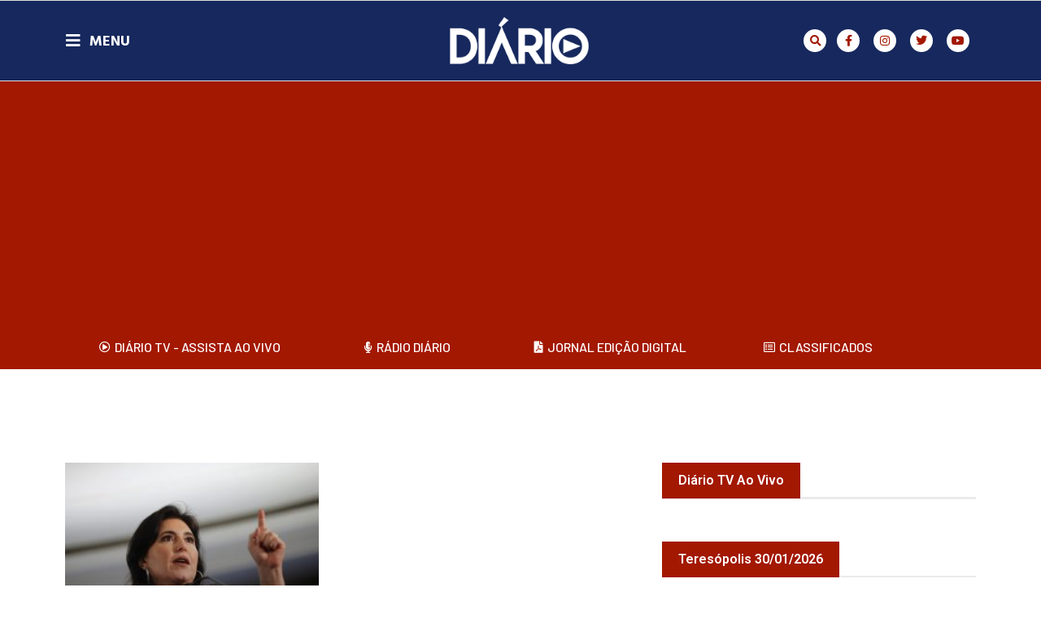

--- FILE ---
content_type: text/html; charset=UTF-8
request_url: https://netdiario.com.br/tag/mdb/
body_size: 24691
content:
<!doctype html>
<html lang="pt-BR">
<head>
<meta charset="UTF-8">
<meta name="viewport" content="width=device-width, initial-scale=1">
<link rel="profile" href="https://gmpg.org/xfn/11">
<meta name='robots' content='index, follow, max-image-preview:large, max-snippet:-1, max-video-preview:-1' />
<style>img:is([sizes="auto" i], [sizes^="auto," i]) { contain-intrinsic-size: 3000px 1500px }</style>
<!-- This site is optimized with the Yoast SEO plugin v24.5 - https://yoast.com/wordpress/plugins/seo/ -->
<title>Arquivos MDB - O Diário de Teresópolis</title>
<link rel="canonical" href="https://netdiario.com.br/tag/mdb/" />
<meta property="og:locale" content="pt_BR" />
<meta property="og:type" content="article" />
<meta property="og:title" content="Arquivos MDB - O Diário de Teresópolis" />
<meta property="og:url" content="https://netdiario.com.br/tag/mdb/" />
<meta property="og:site_name" content="O Diário de Teresópolis" />
<meta property="og:image" content="https://netdiario.com.br/wp-content/uploads/2022/02/logo-diario-tv.png" />
<meta property="og:image:width" content="800" />
<meta property="og:image:height" content="800" />
<meta property="og:image:type" content="image/png" />
<meta name="twitter:card" content="summary_large_image" />
<script type="application/ld+json" class="yoast-schema-graph">{"@context":"https://schema.org","@graph":[{"@type":"CollectionPage","@id":"https://netdiario.com.br/tag/mdb/","url":"https://netdiario.com.br/tag/mdb/","name":"Arquivos MDB - O Diário de Teresópolis","isPartOf":{"@id":"https://netdiario.com.br/#website"},"primaryImageOfPage":{"@id":"https://netdiario.com.br/tag/mdb/#primaryimage"},"image":{"@id":"https://netdiario.com.br/tag/mdb/#primaryimage"},"thumbnailUrl":"https://netdiario.com.br/wp-content/uploads/2022/05/simone.jpeg","breadcrumb":{"@id":"https://netdiario.com.br/tag/mdb/#breadcrumb"},"inLanguage":"pt-BR"},{"@type":"ImageObject","inLanguage":"pt-BR","@id":"https://netdiario.com.br/tag/mdb/#primaryimage","url":"https://netdiario.com.br/wp-content/uploads/2022/05/simone.jpeg","contentUrl":"https://netdiario.com.br/wp-content/uploads/2022/05/simone.jpeg","width":1170,"height":700},{"@type":"BreadcrumbList","@id":"https://netdiario.com.br/tag/mdb/#breadcrumb","itemListElement":[{"@type":"ListItem","position":1,"name":"Início","item":"https://netdiario.com.br/"},{"@type":"ListItem","position":2,"name":"MDB"}]},{"@type":"WebSite","@id":"https://netdiario.com.br/#website","url":"https://netdiario.com.br/","name":"O Diário de Teresópolis","description":"","publisher":{"@id":"https://netdiario.com.br/#organization"},"potentialAction":[{"@type":"SearchAction","target":{"@type":"EntryPoint","urlTemplate":"https://netdiario.com.br/?s={search_term_string}"},"query-input":{"@type":"PropertyValueSpecification","valueRequired":true,"valueName":"search_term_string"}}],"inLanguage":"pt-BR"},{"@type":"Organization","@id":"https://netdiario.com.br/#organization","name":"O Diário de Teresópolis","url":"https://netdiario.com.br/","logo":{"@type":"ImageObject","inLanguage":"pt-BR","@id":"https://netdiario.com.br/#/schema/logo/image/","url":"https://netdiario.com.br/wp-content/uploads/2022/02/logo-diario-tv.png","contentUrl":"https://netdiario.com.br/wp-content/uploads/2022/02/logo-diario-tv.png","width":800,"height":800,"caption":"O Diário de Teresópolis"},"image":{"@id":"https://netdiario.com.br/#/schema/logo/image/"}}]}</script>
<!-- / Yoast SEO plugin. -->
<link rel="alternate" type="application/rss+xml" title="Feed para O Diário de Teresópolis &raquo;" href="https://netdiario.com.br/feed/" />
<link rel="alternate" type="application/rss+xml" title="Feed de comentários para O Diário de Teresópolis &raquo;" href="https://netdiario.com.br/comments/feed/" />
<script id="wpp-js" src="https://netdiario.com.br/wp-content/plugins/wordpress-popular-posts/assets/js/wpp.min.js?ver=7.2.0" data-sampling="0" data-sampling-rate="100" data-api-url="https://netdiario.com.br/wp-json/wordpress-popular-posts" data-post-id="0" data-token="228cc2c515" data-lang="0" data-debug="0"></script>
<link rel="alternate" type="application/rss+xml" title="Feed de tag para O Diário de Teresópolis &raquo; MDB" href="https://netdiario.com.br/tag/mdb/feed/" />
<!-- <link rel='stylesheet' id='sby_styles-css' href='https://netdiario.com.br/wp-content/plugins/feeds-for-youtube/css/sb-youtube-free.min.css?ver=2.3.1' media='all' /> -->
<!-- <link rel='stylesheet' id='dce-dynamic-visibility-style-css' href='https://netdiario.com.br/wp-content/plugins/dynamic-visibility-for-elementor/assets/css/dynamic-visibility.css?ver=5.0.16' media='all' /> -->
<!-- <link rel='stylesheet' id='wp-block-library-css' href='https://netdiario.com.br/wp-includes/css/dist/block-library/style.min.css?ver=6.7.2' media='all' /> -->
<!-- <link rel='stylesheet' id='jet-engine-frontend-css' href='https://netdiario.com.br/wp-content/plugins/jet-engine/assets/css/frontend.css?ver=3.6.4.1' media='all' /> -->
<link rel="stylesheet" type="text/css" href="//netdiario.com.br/wp-content/cache/wpfc-minified/6zqnqttk/7ww9.css" media="all"/>
<style id='global-styles-inline-css'>
:root{--wp--preset--aspect-ratio--square: 1;--wp--preset--aspect-ratio--4-3: 4/3;--wp--preset--aspect-ratio--3-4: 3/4;--wp--preset--aspect-ratio--3-2: 3/2;--wp--preset--aspect-ratio--2-3: 2/3;--wp--preset--aspect-ratio--16-9: 16/9;--wp--preset--aspect-ratio--9-16: 9/16;--wp--preset--color--black: #000000;--wp--preset--color--cyan-bluish-gray: #abb8c3;--wp--preset--color--white: #ffffff;--wp--preset--color--pale-pink: #f78da7;--wp--preset--color--vivid-red: #cf2e2e;--wp--preset--color--luminous-vivid-orange: #ff6900;--wp--preset--color--luminous-vivid-amber: #fcb900;--wp--preset--color--light-green-cyan: #7bdcb5;--wp--preset--color--vivid-green-cyan: #00d084;--wp--preset--color--pale-cyan-blue: #8ed1fc;--wp--preset--color--vivid-cyan-blue: #0693e3;--wp--preset--color--vivid-purple: #9b51e0;--wp--preset--gradient--vivid-cyan-blue-to-vivid-purple: linear-gradient(135deg,rgba(6,147,227,1) 0%,rgb(155,81,224) 100%);--wp--preset--gradient--light-green-cyan-to-vivid-green-cyan: linear-gradient(135deg,rgb(122,220,180) 0%,rgb(0,208,130) 100%);--wp--preset--gradient--luminous-vivid-amber-to-luminous-vivid-orange: linear-gradient(135deg,rgba(252,185,0,1) 0%,rgba(255,105,0,1) 100%);--wp--preset--gradient--luminous-vivid-orange-to-vivid-red: linear-gradient(135deg,rgba(255,105,0,1) 0%,rgb(207,46,46) 100%);--wp--preset--gradient--very-light-gray-to-cyan-bluish-gray: linear-gradient(135deg,rgb(238,238,238) 0%,rgb(169,184,195) 100%);--wp--preset--gradient--cool-to-warm-spectrum: linear-gradient(135deg,rgb(74,234,220) 0%,rgb(151,120,209) 20%,rgb(207,42,186) 40%,rgb(238,44,130) 60%,rgb(251,105,98) 80%,rgb(254,248,76) 100%);--wp--preset--gradient--blush-light-purple: linear-gradient(135deg,rgb(255,206,236) 0%,rgb(152,150,240) 100%);--wp--preset--gradient--blush-bordeaux: linear-gradient(135deg,rgb(254,205,165) 0%,rgb(254,45,45) 50%,rgb(107,0,62) 100%);--wp--preset--gradient--luminous-dusk: linear-gradient(135deg,rgb(255,203,112) 0%,rgb(199,81,192) 50%,rgb(65,88,208) 100%);--wp--preset--gradient--pale-ocean: linear-gradient(135deg,rgb(255,245,203) 0%,rgb(182,227,212) 50%,rgb(51,167,181) 100%);--wp--preset--gradient--electric-grass: linear-gradient(135deg,rgb(202,248,128) 0%,rgb(113,206,126) 100%);--wp--preset--gradient--midnight: linear-gradient(135deg,rgb(2,3,129) 0%,rgb(40,116,252) 100%);--wp--preset--font-size--small: 13px;--wp--preset--font-size--medium: 20px;--wp--preset--font-size--large: 36px;--wp--preset--font-size--x-large: 42px;--wp--preset--spacing--20: 0.44rem;--wp--preset--spacing--30: 0.67rem;--wp--preset--spacing--40: 1rem;--wp--preset--spacing--50: 1.5rem;--wp--preset--spacing--60: 2.25rem;--wp--preset--spacing--70: 3.38rem;--wp--preset--spacing--80: 5.06rem;--wp--preset--shadow--natural: 6px 6px 9px rgba(0, 0, 0, 0.2);--wp--preset--shadow--deep: 12px 12px 50px rgba(0, 0, 0, 0.4);--wp--preset--shadow--sharp: 6px 6px 0px rgba(0, 0, 0, 0.2);--wp--preset--shadow--outlined: 6px 6px 0px -3px rgba(255, 255, 255, 1), 6px 6px rgba(0, 0, 0, 1);--wp--preset--shadow--crisp: 6px 6px 0px rgba(0, 0, 0, 1);}:root { --wp--style--global--content-size: 800px;--wp--style--global--wide-size: 1200px; }:where(body) { margin: 0; }.wp-site-blocks > .alignleft { float: left; margin-right: 2em; }.wp-site-blocks > .alignright { float: right; margin-left: 2em; }.wp-site-blocks > .aligncenter { justify-content: center; margin-left: auto; margin-right: auto; }:where(.wp-site-blocks) > * { margin-block-start: 24px; margin-block-end: 0; }:where(.wp-site-blocks) > :first-child { margin-block-start: 0; }:where(.wp-site-blocks) > :last-child { margin-block-end: 0; }:root { --wp--style--block-gap: 24px; }:root :where(.is-layout-flow) > :first-child{margin-block-start: 0;}:root :where(.is-layout-flow) > :last-child{margin-block-end: 0;}:root :where(.is-layout-flow) > *{margin-block-start: 24px;margin-block-end: 0;}:root :where(.is-layout-constrained) > :first-child{margin-block-start: 0;}:root :where(.is-layout-constrained) > :last-child{margin-block-end: 0;}:root :where(.is-layout-constrained) > *{margin-block-start: 24px;margin-block-end: 0;}:root :where(.is-layout-flex){gap: 24px;}:root :where(.is-layout-grid){gap: 24px;}.is-layout-flow > .alignleft{float: left;margin-inline-start: 0;margin-inline-end: 2em;}.is-layout-flow > .alignright{float: right;margin-inline-start: 2em;margin-inline-end: 0;}.is-layout-flow > .aligncenter{margin-left: auto !important;margin-right: auto !important;}.is-layout-constrained > .alignleft{float: left;margin-inline-start: 0;margin-inline-end: 2em;}.is-layout-constrained > .alignright{float: right;margin-inline-start: 2em;margin-inline-end: 0;}.is-layout-constrained > .aligncenter{margin-left: auto !important;margin-right: auto !important;}.is-layout-constrained > :where(:not(.alignleft):not(.alignright):not(.alignfull)){max-width: var(--wp--style--global--content-size);margin-left: auto !important;margin-right: auto !important;}.is-layout-constrained > .alignwide{max-width: var(--wp--style--global--wide-size);}body .is-layout-flex{display: flex;}.is-layout-flex{flex-wrap: wrap;align-items: center;}.is-layout-flex > :is(*, div){margin: 0;}body .is-layout-grid{display: grid;}.is-layout-grid > :is(*, div){margin: 0;}body{padding-top: 0px;padding-right: 0px;padding-bottom: 0px;padding-left: 0px;}a:where(:not(.wp-element-button)){text-decoration: underline;}:root :where(.wp-element-button, .wp-block-button__link){background-color: #32373c;border-width: 0;color: #fff;font-family: inherit;font-size: inherit;line-height: inherit;padding: calc(0.667em + 2px) calc(1.333em + 2px);text-decoration: none;}.has-black-color{color: var(--wp--preset--color--black) !important;}.has-cyan-bluish-gray-color{color: var(--wp--preset--color--cyan-bluish-gray) !important;}.has-white-color{color: var(--wp--preset--color--white) !important;}.has-pale-pink-color{color: var(--wp--preset--color--pale-pink) !important;}.has-vivid-red-color{color: var(--wp--preset--color--vivid-red) !important;}.has-luminous-vivid-orange-color{color: var(--wp--preset--color--luminous-vivid-orange) !important;}.has-luminous-vivid-amber-color{color: var(--wp--preset--color--luminous-vivid-amber) !important;}.has-light-green-cyan-color{color: var(--wp--preset--color--light-green-cyan) !important;}.has-vivid-green-cyan-color{color: var(--wp--preset--color--vivid-green-cyan) !important;}.has-pale-cyan-blue-color{color: var(--wp--preset--color--pale-cyan-blue) !important;}.has-vivid-cyan-blue-color{color: var(--wp--preset--color--vivid-cyan-blue) !important;}.has-vivid-purple-color{color: var(--wp--preset--color--vivid-purple) !important;}.has-black-background-color{background-color: var(--wp--preset--color--black) !important;}.has-cyan-bluish-gray-background-color{background-color: var(--wp--preset--color--cyan-bluish-gray) !important;}.has-white-background-color{background-color: var(--wp--preset--color--white) !important;}.has-pale-pink-background-color{background-color: var(--wp--preset--color--pale-pink) !important;}.has-vivid-red-background-color{background-color: var(--wp--preset--color--vivid-red) !important;}.has-luminous-vivid-orange-background-color{background-color: var(--wp--preset--color--luminous-vivid-orange) !important;}.has-luminous-vivid-amber-background-color{background-color: var(--wp--preset--color--luminous-vivid-amber) !important;}.has-light-green-cyan-background-color{background-color: var(--wp--preset--color--light-green-cyan) !important;}.has-vivid-green-cyan-background-color{background-color: var(--wp--preset--color--vivid-green-cyan) !important;}.has-pale-cyan-blue-background-color{background-color: var(--wp--preset--color--pale-cyan-blue) !important;}.has-vivid-cyan-blue-background-color{background-color: var(--wp--preset--color--vivid-cyan-blue) !important;}.has-vivid-purple-background-color{background-color: var(--wp--preset--color--vivid-purple) !important;}.has-black-border-color{border-color: var(--wp--preset--color--black) !important;}.has-cyan-bluish-gray-border-color{border-color: var(--wp--preset--color--cyan-bluish-gray) !important;}.has-white-border-color{border-color: var(--wp--preset--color--white) !important;}.has-pale-pink-border-color{border-color: var(--wp--preset--color--pale-pink) !important;}.has-vivid-red-border-color{border-color: var(--wp--preset--color--vivid-red) !important;}.has-luminous-vivid-orange-border-color{border-color: var(--wp--preset--color--luminous-vivid-orange) !important;}.has-luminous-vivid-amber-border-color{border-color: var(--wp--preset--color--luminous-vivid-amber) !important;}.has-light-green-cyan-border-color{border-color: var(--wp--preset--color--light-green-cyan) !important;}.has-vivid-green-cyan-border-color{border-color: var(--wp--preset--color--vivid-green-cyan) !important;}.has-pale-cyan-blue-border-color{border-color: var(--wp--preset--color--pale-cyan-blue) !important;}.has-vivid-cyan-blue-border-color{border-color: var(--wp--preset--color--vivid-cyan-blue) !important;}.has-vivid-purple-border-color{border-color: var(--wp--preset--color--vivid-purple) !important;}.has-vivid-cyan-blue-to-vivid-purple-gradient-background{background: var(--wp--preset--gradient--vivid-cyan-blue-to-vivid-purple) !important;}.has-light-green-cyan-to-vivid-green-cyan-gradient-background{background: var(--wp--preset--gradient--light-green-cyan-to-vivid-green-cyan) !important;}.has-luminous-vivid-amber-to-luminous-vivid-orange-gradient-background{background: var(--wp--preset--gradient--luminous-vivid-amber-to-luminous-vivid-orange) !important;}.has-luminous-vivid-orange-to-vivid-red-gradient-background{background: var(--wp--preset--gradient--luminous-vivid-orange-to-vivid-red) !important;}.has-very-light-gray-to-cyan-bluish-gray-gradient-background{background: var(--wp--preset--gradient--very-light-gray-to-cyan-bluish-gray) !important;}.has-cool-to-warm-spectrum-gradient-background{background: var(--wp--preset--gradient--cool-to-warm-spectrum) !important;}.has-blush-light-purple-gradient-background{background: var(--wp--preset--gradient--blush-light-purple) !important;}.has-blush-bordeaux-gradient-background{background: var(--wp--preset--gradient--blush-bordeaux) !important;}.has-luminous-dusk-gradient-background{background: var(--wp--preset--gradient--luminous-dusk) !important;}.has-pale-ocean-gradient-background{background: var(--wp--preset--gradient--pale-ocean) !important;}.has-electric-grass-gradient-background{background: var(--wp--preset--gradient--electric-grass) !important;}.has-midnight-gradient-background{background: var(--wp--preset--gradient--midnight) !important;}.has-small-font-size{font-size: var(--wp--preset--font-size--small) !important;}.has-medium-font-size{font-size: var(--wp--preset--font-size--medium) !important;}.has-large-font-size{font-size: var(--wp--preset--font-size--large) !important;}.has-x-large-font-size{font-size: var(--wp--preset--font-size--x-large) !important;}
:root :where(.wp-block-pullquote){font-size: 1.5em;line-height: 1.6;}
</style>
<!-- <link rel='stylesheet' id='authors-list-css-css' href='https://netdiario.com.br/wp-content/plugins/authors-list/backend/assets/css/front.css?ver=2.0.6.1' media='all' /> -->
<!-- <link rel='stylesheet' id='jquery-ui-css-css' href='https://netdiario.com.br/wp-content/plugins/authors-list/backend/assets/css/jquery-ui.css?ver=2.0.6.1' media='all' /> -->
<!-- <link rel='stylesheet' id='select2-css' href='https://netdiario.com.br/wp-content/plugins/wp-radio/assets/vendor/select2/select2.min.css?ver=4.0.11' media='all' /> -->
<!-- <link rel='stylesheet' id='dashicons-css' href='https://netdiario.com.br/wp-includes/css/dashicons.min.css?ver=6.7.2' media='all' /> -->
<!-- <link rel='stylesheet' id='wp-radio-css' href='https://netdiario.com.br/wp-content/plugins/wp-radio/assets/css/frontend.css?ver=3.1.9' media='all' /> -->
<!-- <link rel='stylesheet' id='wordpress-popular-posts-css-css' href='https://netdiario.com.br/wp-content/plugins/wordpress-popular-posts/assets/css/wpp.css?ver=7.2.0' media='all' /> -->
<!-- <link rel='stylesheet' id='hello-elementor-css' href='https://netdiario.com.br/wp-content/themes/hello-elementor/style.min.css?ver=3.3.0' media='all' /> -->
<!-- <link rel='stylesheet' id='hello-elementor-theme-style-css' href='https://netdiario.com.br/wp-content/themes/hello-elementor/theme.min.css?ver=3.3.0' media='all' /> -->
<!-- <link rel='stylesheet' id='hello-elementor-header-footer-css' href='https://netdiario.com.br/wp-content/themes/hello-elementor/header-footer.min.css?ver=3.3.0' media='all' /> -->
<!-- <link rel='stylesheet' id='elementor-frontend-css' href='https://netdiario.com.br/wp-content/plugins/elementor/assets/css/frontend.min.css?ver=3.27.6' media='all' /> -->
<link rel="stylesheet" type="text/css" href="//netdiario.com.br/wp-content/cache/wpfc-minified/8xwb6gsi/7ww9.css" media="all"/>
<link rel='stylesheet' id='elementor-post-29213-css' href='https://netdiario.com.br/wp-content/uploads/elementor/css/post-29213.css?ver=1740754904' media='all' />
<!-- <link rel='stylesheet' id='dflip-style-css' href='https://netdiario.com.br/wp-content/plugins/3d-flipbook-dflip-lite/assets/css/dflip.min.css?ver=2.3.57' media='all' /> -->
<!-- <link rel='stylesheet' id='widget-icon-list-css' href='https://netdiario.com.br/wp-content/plugins/elementor/assets/css/widget-icon-list.min.css?ver=3.27.6' media='all' /> -->
<!-- <link rel='stylesheet' id='e-animation-shrink-css' href='https://netdiario.com.br/wp-content/plugins/elementor/assets/lib/animations/styles/e-animation-shrink.min.css?ver=3.27.6' media='all' /> -->
<!-- <link rel='stylesheet' id='widget-social-icons-css' href='https://netdiario.com.br/wp-content/plugins/elementor/assets/css/widget-social-icons.min.css?ver=3.27.6' media='all' /> -->
<!-- <link rel='stylesheet' id='e-apple-webkit-css' href='https://netdiario.com.br/wp-content/plugins/elementor/assets/css/conditionals/apple-webkit.min.css?ver=3.27.6' media='all' /> -->
<!-- <link rel='stylesheet' id='widget-image-css' href='https://netdiario.com.br/wp-content/plugins/elementor/assets/css/widget-image.min.css?ver=3.27.6' media='all' /> -->
<!-- <link rel='stylesheet' id='widget-text-editor-css' href='https://netdiario.com.br/wp-content/plugins/elementor/assets/css/widget-text-editor.min.css?ver=3.27.6' media='all' /> -->
<!-- <link rel='stylesheet' id='widget-nav-menu-css' href='https://netdiario.com.br/wp-content/plugins/elementor-pro/assets/css/widget-nav-menu.min.css?ver=3.27.4' media='all' /> -->
<!-- <link rel='stylesheet' id='widget-search-form-css' href='https://netdiario.com.br/wp-content/plugins/elementor-pro/assets/css/widget-search-form.min.css?ver=3.27.4' media='all' /> -->
<!-- <link rel='stylesheet' id='elementor-icons-shared-0-css' href='https://netdiario.com.br/wp-content/plugins/elementor/assets/lib/font-awesome/css/fontawesome.min.css?ver=5.15.3' media='all' /> -->
<!-- <link rel='stylesheet' id='elementor-icons-fa-solid-css' href='https://netdiario.com.br/wp-content/plugins/elementor/assets/lib/font-awesome/css/solid.min.css?ver=5.15.3' media='all' /> -->
<!-- <link rel='stylesheet' id='e-sticky-css' href='https://netdiario.com.br/wp-content/plugins/elementor-pro/assets/css/modules/sticky.min.css?ver=3.27.4' media='all' /> -->
<!-- <link rel='stylesheet' id='widget-heading-css' href='https://netdiario.com.br/wp-content/plugins/elementor/assets/css/widget-heading.min.css?ver=3.27.6' media='all' /> -->
<!-- <link rel='stylesheet' id='widget-divider-css' href='https://netdiario.com.br/wp-content/plugins/elementor/assets/css/widget-divider.min.css?ver=3.27.6' media='all' /> -->
<!-- <link rel='stylesheet' id='widget-posts-css' href='https://netdiario.com.br/wp-content/plugins/elementor-pro/assets/css/widget-posts.min.css?ver=3.27.4' media='all' /> -->
<!-- <link rel='stylesheet' id='swiper-css' href='https://netdiario.com.br/wp-content/plugins/elementor/assets/lib/swiper/v8/css/swiper.min.css?ver=8.4.5' media='all' /> -->
<!-- <link rel='stylesheet' id='e-swiper-css' href='https://netdiario.com.br/wp-content/plugins/elementor/assets/css/conditionals/e-swiper.min.css?ver=3.27.6' media='all' /> -->
<!-- <link rel='stylesheet' id='widget-form-css' href='https://netdiario.com.br/wp-content/plugins/elementor-pro/assets/css/widget-form.min.css?ver=3.27.4' media='all' /> -->
<!-- <link rel='stylesheet' id='widget-video-css' href='https://netdiario.com.br/wp-content/plugins/elementor/assets/css/widget-video.min.css?ver=3.27.6' media='all' /> -->
<!-- <link rel='stylesheet' id='e-popup-css' href='https://netdiario.com.br/wp-content/plugins/elementor-pro/assets/css/conditionals/popup.min.css?ver=3.27.4' media='all' /> -->
<!-- <link rel='stylesheet' id='elementor-icons-css' href='https://netdiario.com.br/wp-content/plugins/elementor/assets/lib/eicons/css/elementor-icons.min.css?ver=5.35.0' media='all' /> -->
<!-- <link rel='stylesheet' id='sby-styles-css' href='https://netdiario.com.br/wp-content/plugins/feeds-for-youtube/css/sb-youtube-free.min.css?ver=2.3.1' media='all' /> -->
<link rel="stylesheet" type="text/css" href="//netdiario.com.br/wp-content/cache/wpfc-minified/jpb47ntl/7wwo.css" media="all"/>
<link rel='stylesheet' id='elementor-post-29158-css' href='https://netdiario.com.br/wp-content/uploads/elementor/css/post-29158.css?ver=1757599506' media='all' />
<link rel='stylesheet' id='elementor-post-29187-css' href='https://netdiario.com.br/wp-content/uploads/elementor/css/post-29187.css?ver=1740754905' media='all' />
<link rel='stylesheet' id='elementor-post-29190-css' href='https://netdiario.com.br/wp-content/uploads/elementor/css/post-29190.css?ver=1740754909' media='all' />
<link rel='stylesheet' id='elementor-post-25957-css' href='https://netdiario.com.br/wp-content/uploads/elementor/css/post-25957.css?ver=1740754905' media='all' />
<link rel='stylesheet' id='elementor-post-25453-css' href='https://netdiario.com.br/wp-content/uploads/elementor/css/post-25453.css?ver=1740754905' media='all' />
<link rel='stylesheet' id='elementor-post-29155-css' href='https://netdiario.com.br/wp-content/uploads/elementor/css/post-29155.css?ver=1740754905' media='all' />
<link rel='stylesheet' id='elementor-post-25476-css' href='https://netdiario.com.br/wp-content/uploads/elementor/css/post-25476.css?ver=1740754905' media='all' />
<!-- <link rel='stylesheet' id='__EPYT__style-css' href='https://netdiario.com.br/wp-content/plugins/youtube-embed-plus/styles/ytprefs.min.css?ver=14.2.1.3' media='all' /> -->
<link rel="stylesheet" type="text/css" href="//netdiario.com.br/wp-content/cache/wpfc-minified/13jtnxcs/7ww9.css" media="all"/>
<style id='__EPYT__style-inline-css'>
.epyt-gallery-thumb {
width: 33.333%;
}
</style>
<link rel='stylesheet' id='google-fonts-1-css' href='https://fonts.googleapis.com/css?family=Roboto%3A100%2C100italic%2C200%2C200italic%2C300%2C300italic%2C400%2C400italic%2C500%2C500italic%2C600%2C600italic%2C700%2C700italic%2C800%2C800italic%2C900%2C900italic%7CRoboto+Slab%3A100%2C100italic%2C200%2C200italic%2C300%2C300italic%2C400%2C400italic%2C500%2C500italic%2C600%2C600italic%2C700%2C700italic%2C800%2C800italic%2C900%2C900italic%7CHeebo%3A100%2C100italic%2C200%2C200italic%2C300%2C300italic%2C400%2C400italic%2C500%2C500italic%2C600%2C600italic%2C700%2C700italic%2C800%2C800italic%2C900%2C900italic%7CHind+Vadodara%3A100%2C100italic%2C200%2C200italic%2C300%2C300italic%2C400%2C400italic%2C500%2C500italic%2C600%2C600italic%2C700%2C700italic%2C800%2C800italic%2C900%2C900italic%7CBarlow%3A100%2C100italic%2C200%2C200italic%2C300%2C300italic%2C400%2C400italic%2C500%2C500italic%2C600%2C600italic%2C700%2C700italic%2C800%2C800italic%2C900%2C900italic&#038;display=auto&#038;ver=6.7.2' media='all' />
<!-- <link rel='stylesheet' id='elementor-icons-fa-regular-css' href='https://netdiario.com.br/wp-content/plugins/elementor/assets/lib/font-awesome/css/regular.min.css?ver=5.15.3' media='all' /> -->
<!-- <link rel='stylesheet' id='elementor-icons-fa-brands-css' href='https://netdiario.com.br/wp-content/plugins/elementor/assets/lib/font-awesome/css/brands.min.css?ver=5.15.3' media='all' /> -->
<link rel="stylesheet" type="text/css" href="//netdiario.com.br/wp-content/cache/wpfc-minified/8ubrnzc8/7ww9.css" media="all"/>
<link rel="preconnect" href="https://fonts.gstatic.com/" crossorigin><script src='//netdiario.com.br/wp-content/cache/wpfc-minified/ffd7p416/7ww9.js' type="text/javascript"></script>
<!-- <script src="https://netdiario.com.br/wp-includes/js/jquery/jquery.min.js?ver=3.7.1" id="jquery-core-js"></script> -->
<!-- <script src="https://netdiario.com.br/wp-includes/js/jquery/jquery-migrate.min.js?ver=3.4.1" id="jquery-migrate-js"></script> -->
<script id="__ytprefs__-js-extra">
var _EPYT_ = {"ajaxurl":"https:\/\/netdiario.com.br\/wp-admin\/admin-ajax.php","security":"c535a1a7b0","gallery_scrolloffset":"20","eppathtoscripts":"https:\/\/netdiario.com.br\/wp-content\/plugins\/youtube-embed-plus\/scripts\/","eppath":"https:\/\/netdiario.com.br\/wp-content\/plugins\/youtube-embed-plus\/","epresponsiveselector":"[\"iframe.__youtube_prefs_widget__\"]","epdovol":"1","version":"14.2.1.3","evselector":"iframe.__youtube_prefs__[src], iframe[src*=\"youtube.com\/embed\/\"], iframe[src*=\"youtube-nocookie.com\/embed\/\"]","ajax_compat":"","maxres_facade":"eager","ytapi_load":"light","pause_others":"","stopMobileBuffer":"1","facade_mode":"","not_live_on_channel":"","vi_active":"","vi_js_posttypes":[]};
</script>
<script src='//netdiario.com.br/wp-content/cache/wpfc-minified/8ybtwhzo/7ww9.js' type="text/javascript"></script>
<!-- <script src="https://netdiario.com.br/wp-content/plugins/youtube-embed-plus/scripts/ytprefs.min.js?ver=14.2.1.3" id="__ytprefs__-js"></script> -->
<link rel="https://api.w.org/" href="https://netdiario.com.br/wp-json/" /><link rel="alternate" title="JSON" type="application/json" href="https://netdiario.com.br/wp-json/wp/v2/tags/323" /><link rel="EditURI" type="application/rsd+xml" title="RSD" href="https://netdiario.com.br/xmlrpc.php?rsd" />
<meta name="generator" content="WordPress 6.7.2" />
<!-- This site is using AdRotate v5.13.6.1 to display their advertisements - https://ajdg.solutions/ -->
<!-- AdRotate CSS -->
<style type="text/css" media="screen">
.g { margin:0px; padding:0px; overflow:hidden; line-height:1; zoom:1; }
.g img { height:auto; }
.g-col { position:relative; float:left; }
.g-col:first-child { margin-left: 0; }
.g-col:last-child { margin-right: 0; }
.g-1 { width:auto; height:auto; margin: 0 auto; }
.g-2 { width:auto; height:auto; margin: 0 auto; }
.g-3 { width:auto; height:auto; margin: 0 auto; }
.g-4 { width:auto; height:auto; margin: 0 auto; }
.g-5 { width:auto; height:auto; margin: 0 auto; }
.g-6 { width:auto; height:auto; margin: 0 auto; }
.g-7 {  margin: 0 auto; }
.g-8 { width:auto; height:auto; margin: 0 auto; }
.g-9 { width:auto; height:auto; margin: 0 auto; }
@media only screen and (max-width: 480px) {
.g-col, .g-dyn, .g-single { width:100%; margin-left:0; margin-right:0; }
}
</style>
<!-- /AdRotate CSS -->
<!-- start Simple Custom CSS and JS -->
<script>
jQuery(document).ready(function( $ ){
$(".fecharEdicao").click(function(){
$(".edicaoHome").css("display", "none");
});    
});
</script>
<!-- end Simple Custom CSS and JS -->
<!-- GA Google Analytics @ https://m0n.co/ga -->
<script>
(function(i,s,o,g,r,a,m){i['GoogleAnalyticsObject']=r;i[r]=i[r]||function(){
(i[r].q=i[r].q||[]).push(arguments)},i[r].l=1*new Date();a=s.createElement(o),
m=s.getElementsByTagName(o)[0];a.async=1;a.src=g;m.parentNode.insertBefore(a,m)
})(window,document,'script','https://www.google-analytics.com/analytics.js','ga');
ga('create', 'UA-102177408-1', 'auto');
ga('send', 'pageview');
</script>
<style id="wpp-loading-animation-styles">@-webkit-keyframes bgslide{from{background-position-x:0}to{background-position-x:-200%}}@keyframes bgslide{from{background-position-x:0}to{background-position-x:-200%}}.wpp-widget-block-placeholder,.wpp-shortcode-placeholder{margin:0 auto;width:60px;height:3px;background:#dd3737;background:linear-gradient(90deg,#dd3737 0%,#571313 10%,#dd3737 100%);background-size:200% auto;border-radius:3px;-webkit-animation:bgslide 1s infinite linear;animation:bgslide 1s infinite linear}</style>
<!-- Analytics by WP Statistics - https://wp-statistics.com -->
<meta name="generator" content="Elementor 3.27.6; features: additional_custom_breakpoints; settings: css_print_method-external, google_font-enabled, font_display-auto">
<style>
.e-con.e-parent:nth-of-type(n+4):not(.e-lazyloaded):not(.e-no-lazyload),
.e-con.e-parent:nth-of-type(n+4):not(.e-lazyloaded):not(.e-no-lazyload) * {
background-image: none !important;
}
@media screen and (max-height: 1024px) {
.e-con.e-parent:nth-of-type(n+3):not(.e-lazyloaded):not(.e-no-lazyload),
.e-con.e-parent:nth-of-type(n+3):not(.e-lazyloaded):not(.e-no-lazyload) * {
background-image: none !important;
}
}
@media screen and (max-height: 640px) {
.e-con.e-parent:nth-of-type(n+2):not(.e-lazyloaded):not(.e-no-lazyload),
.e-con.e-parent:nth-of-type(n+2):not(.e-lazyloaded):not(.e-no-lazyload) * {
background-image: none !important;
}
}
</style>
<link rel="icon" href="https://netdiario.com.br/wp-content/uploads/2022/02/favicon.png" sizes="32x32" />
<link rel="icon" href="https://netdiario.com.br/wp-content/uploads/2022/02/favicon.png" sizes="192x192" />
<link rel="apple-touch-icon" href="https://netdiario.com.br/wp-content/uploads/2022/02/favicon.png" />
<meta name="msapplication-TileImage" content="https://netdiario.com.br/wp-content/uploads/2022/02/favicon.png" />
<style id="wp-custom-css">
/*SLIDE E BANNER POST*/
@media screen and (max-width: 1024px){
.postgrid-col1, .postgrid-col2 {
width: 100% !important;
}
.postgrid-col1 img{
height: 300px !important;
}
.postgrid-col1 .elementor-widget-wrap.elementor-element-populated {
padding: 0 !important;
}
.postgrid-col2{
margin-top: 20px !important; 
}
}
.box-img{
overflow: hidden !important;
}
.box-img .elementor-element .elementor-widget-container{
overflow: hidden !important;
}
/*alinhamento banners AD ROTATE*/
.elementor-widget-wp-widget-adrotate_widgets .g {
text-align: center;
}
.banner-sidebar img{
width: 100%;
}
/*YOUTUBE*/
.yotu-playlist {
padding: 0 !important;
}
h3.yotu-video-title {
color: #FFFFFF !important;
font-family: "Hind Vadodara", Sans-serif !important;
font-size: 17px !important;
font-weight: 700 !important;
line-height: 1.2em !important;
margin: 15px 0 0 0!important;
overflow: auto!important;
white-space: normal!important;
}
.yotu-videos a:hover h3{
text-decoration: none !important;
}
a.yotu-lightbox-close {
position: absolute !important;
top: 20px !important;
right: 20px !important;
z-index: 99999 !important;
width: 30px !important;
height: 30px !important;
color: #9E9E9E !important;
font-size: 30px !important;
display: block !important;
cursor: pointer !important;
text-decoration: none !important;
}
.elementor-search-form--full-screen.elementor-lightbox,
.elementor-search-form--full-screen.elementor-lightbox:placeholder{
color: #fff!important;
}		</style>
</head>
<body class="archive tag tag-mdb tag-323 wp-custom-logo wp-embed-responsive theme-default elementor-page-29190 elementor-default elementor-template-full-width elementor-kit-29213">
<a class="skip-link screen-reader-text" href="#content">Ir para o conteúdo</a>
<div data-elementor-type="header" data-elementor-id="29158" class="elementor elementor-29158 elementor-location-header" data-elementor-post-type="elementor_library">
<section class="elementor-section elementor-top-section elementor-element elementor-element-2821761d elementor-section-content-middle elementor-hidden-desktop elementor-hidden-tablet elementor-hidden-mobile elementor-section-boxed elementor-section-height-default elementor-section-height-default" data-id="2821761d" data-element_type="section" data-settings="{&quot;background_background&quot;:&quot;classic&quot;}">
<div class="elementor-container elementor-column-gap-default">
<div class="elementor-column elementor-col-33 elementor-top-column elementor-element elementor-element-1d9d6232" data-id="1d9d6232" data-element_type="column">
<div class="elementor-widget-wrap elementor-element-populated">
<div class="elementor-element elementor-element-25b5c2e9 elementor-icon-list--layout-inline elementor-mobile-align-center elementor-list-item-link-full_width elementor-widget elementor-widget-icon-list" data-id="25b5c2e9" data-element_type="widget" data-widget_type="icon-list.default">
<div class="elementor-widget-container">
<ul class="elementor-icon-list-items elementor-inline-items">
<li class="elementor-icon-list-item elementor-inline-item">
<a href="https://guppysoft.com.br/sites/netdiario/nossa-historia/">
<span class="elementor-icon-list-text">Nossa História</span>
</a>
</li>
<li class="elementor-icon-list-item elementor-inline-item">
<span class="elementor-icon-list-text">|</span>
</li>
<li class="elementor-icon-list-item elementor-inline-item">
<a href="https://guppysoft.com.br/sites/netdiario/contato/">
<span class="elementor-icon-list-text">contato</span>
</a>
</li>
</ul>
</div>
</div>
</div>
</div>
<div class="elementor-column elementor-col-33 elementor-top-column elementor-element elementor-element-21fd9579 elementor-hidden-phone" data-id="21fd9579" data-element_type="column">
<div class="elementor-widget-wrap elementor-element-populated">
<div class="elementor-element elementor-element-3a0b5567 elementor-align-center elementor-tablet-align-right elementor-widget elementor-widget-button" data-id="3a0b5567" data-element_type="widget" data-widget_type="button.default">
<div class="elementor-widget-container">
<div class="elementor-button-wrapper">
<a class="elementor-button elementor-button-link elementor-size-sm" href="https://www.youtube.com/watch?v=Aq3KMB5lXjc" target="_blank">
<span class="elementor-button-content-wrapper">
<span class="elementor-button-icon">
<i aria-hidden="true" class="far fa-play-circle"></i>			</span>
<span class="elementor-button-text">ASSISTA AO VIVO AGORA</span>
</span>
</a>
</div>
</div>
</div>
</div>
</div>
<div class="elementor-column elementor-col-33 elementor-top-column elementor-element elementor-element-430622fa" data-id="430622fa" data-element_type="column">
<div class="elementor-widget-wrap elementor-element-populated">
<div class="elementor-element elementor-element-694767fc elementor-shape-circle e-grid-align-right e-grid-align-tablet-center elementor-grid-0 elementor-widget elementor-widget-social-icons" data-id="694767fc" data-element_type="widget" data-widget_type="social-icons.default">
<div class="elementor-widget-container">
<div class="elementor-social-icons-wrapper elementor-grid">
<span class="elementor-grid-item">
<a class="elementor-icon elementor-social-icon elementor-social-icon-facebook-f elementor-animation-shrink elementor-repeater-item-3c70127" href="https://web.facebook.com/odiariodeteresopolis?_rdc=1&#038;_rdr" target="_blank">
<span class="elementor-screen-only">Facebook-f</span>
<i class="fab fa-facebook-f"></i>					</a>
</span>
<span class="elementor-grid-item">
<a class="elementor-icon elementor-social-icon elementor-social-icon-instagram elementor-animation-shrink elementor-repeater-item-9dcfdb5" href="https://www.instagram.com/odiariodeteresopolis/" target="_blank">
<span class="elementor-screen-only">Instagram</span>
<i class="fab fa-instagram"></i>					</a>
</span>
<span class="elementor-grid-item">
<a class="elementor-icon elementor-social-icon elementor-social-icon-youtube elementor-animation-shrink elementor-repeater-item-d693a56" href="https://www.youtube.com/user/diariotv4" target="_blank">
<span class="elementor-screen-only">Youtube</span>
<i class="fab fa-youtube"></i>					</a>
</span>
</div>
</div>
</div>
</div>
</div>
</div>
</section>
<section class="elementor-section elementor-top-section elementor-element elementor-element-143621cf elementor-section-content-middle elementor-hidden-mobile elementor-hidden-desktop elementor-hidden-tablet elementor-section-boxed elementor-section-height-default elementor-section-height-default" data-id="143621cf" data-element_type="section">
<div class="elementor-container elementor-column-gap-default">
<div class="elementor-column elementor-col-50 elementor-top-column elementor-element elementor-element-165a10c1" data-id="165a10c1" data-element_type="column">
<div class="elementor-widget-wrap elementor-element-populated">
<div class="elementor-element elementor-element-23fa2b5f elementor-widget elementor-widget-theme-site-logo elementor-widget-image" data-id="23fa2b5f" data-element_type="widget" data-widget_type="theme-site-logo.default">
<div class="elementor-widget-container">
<a href="https://netdiario.com.br">
<img width="217" height="74" src="https://netdiario.com.br/wp-content/uploads/2021/09/logo-1.png" class="attachment-full size-full wp-image-25232" alt="" />				</a>
</div>
</div>
</div>
</div>
<div class="elementor-column elementor-col-50 elementor-top-column elementor-element elementor-element-2a992ef1" data-id="2a992ef1" data-element_type="column">
<div class="elementor-widget-wrap elementor-element-populated">
<section class="elementor-section elementor-inner-section elementor-element elementor-element-12e6c5d8 elementor-section-content-middle elementor-hidden-mobile elementor-section-boxed elementor-section-height-default elementor-section-height-default" data-id="12e6c5d8" data-element_type="section">
<div class="elementor-container elementor-column-gap-default">
<div class="elementor-column elementor-col-50 elementor-inner-column elementor-element elementor-element-7c897afc" data-id="7c897afc" data-element_type="column">
<div class="elementor-widget-wrap elementor-element-populated">
<div class="elementor-element elementor-element-65e5cfd1 elementor-widget elementor-widget-text-editor" data-id="65e5cfd1" data-element_type="widget" data-widget_type="text-editor.default">
<div class="elementor-widget-container">
<p>Cadastre-se gratuitamente e leia <br /><strong>O DIÁRIO DE TERESÓPOLIS</strong> <br />em seu dispositivo preferido</p>								</div>
</div>
<div class="elementor-element elementor-element-7b831057 elementor-align-right elementor-widget elementor-widget-button" data-id="7b831057" data-element_type="widget" data-widget_type="button.default">
<div class="elementor-widget-container">
<div class="elementor-button-wrapper">
<a class="elementor-button elementor-button-link elementor-size-sm" href="https://guppysoft.com.br/sites/netdiario/teste/">
<span class="elementor-button-content-wrapper">
<span class="elementor-button-text">acessar</span>
</span>
</a>
</div>
</div>
</div>
</div>
</div>
<div class="elementor-column elementor-col-50 elementor-inner-column elementor-element elementor-element-4622bd63" data-id="4622bd63" data-element_type="column">
<div class="elementor-widget-wrap elementor-element-populated">
<div class="elementor-element elementor-element-4e3dc2e7 elementor-widget elementor-widget-image" data-id="4e3dc2e7" data-element_type="widget" data-widget_type="image.default">
<div class="elementor-widget-container">
<img width="1" height="1" src="https://netdiario.com.br/wp-content/uploads/2022/02/MOCKUP.png" class="attachment-large size-large wp-image-29160" alt="" />															</div>
</div>
</div>
</div>
</div>
</section>
</div>
</div>
</div>
</section>
<section class="elementor-section elementor-top-section elementor-element elementor-element-5727f899 elementor-section-content-middle elementor-hidden-mobile elementor-hidden-tablet elementor-hidden-desktop elementor-section-boxed elementor-section-height-default elementor-section-height-default" data-id="5727f899" data-element_type="section" data-settings="{&quot;background_background&quot;:&quot;classic&quot;,&quot;sticky&quot;:&quot;top&quot;,&quot;sticky_on&quot;:[],&quot;sticky_offset&quot;:0,&quot;sticky_effects_offset&quot;:0,&quot;sticky_anchor_link_offset&quot;:0}">
<div class="elementor-container elementor-column-gap-default">
<div class="elementor-column elementor-col-33 elementor-top-column elementor-element elementor-element-64ceeeff" data-id="64ceeeff" data-element_type="column">
<div class="elementor-widget-wrap elementor-element-populated">
<div class="elementor-element elementor-element-592bcc4a elementor-view-default elementor-widget elementor-widget-icon" data-id="592bcc4a" data-element_type="widget" data-widget_type="icon.default">
<div class="elementor-widget-container">
<div class="elementor-icon-wrapper">
<a class="elementor-icon" href="#elementor-action%3Aaction%3Dpopup%3Aopen%26settings%3DeyJpZCI6IjQ4OCIsInRvZ2dsZSI6ZmFsc2V9">
<i aria-hidden="true" class="icon icon-options"></i>			</a>
</div>
</div>
</div>
</div>
</div>
<div class="elementor-column elementor-col-33 elementor-top-column elementor-element elementor-element-64b35f90" data-id="64b35f90" data-element_type="column">
<div class="elementor-widget-wrap elementor-element-populated">
<div class="elementor-element elementor-element-7d6a3278 elementor-nav-menu__align-center elementor-nav-menu--dropdown-tablet elementor-nav-menu__text-align-aside elementor-nav-menu--toggle elementor-nav-menu--burger elementor-widget elementor-widget-nav-menu" data-id="7d6a3278" data-element_type="widget" data-settings="{&quot;layout&quot;:&quot;horizontal&quot;,&quot;submenu_icon&quot;:{&quot;value&quot;:&quot;&lt;i class=\&quot;fas fa-caret-down\&quot;&gt;&lt;\/i&gt;&quot;,&quot;library&quot;:&quot;fa-solid&quot;},&quot;toggle&quot;:&quot;burger&quot;}" data-widget_type="nav-menu.default">
<div class="elementor-widget-container">
<nav aria-label="Menu" class="elementor-nav-menu--main elementor-nav-menu__container elementor-nav-menu--layout-horizontal e--pointer-underline e--animation-fade">
<ul id="menu-1-7d6a3278" class="elementor-nav-menu"><li class="menu-item menu-item-type-custom menu-item-object-custom menu-item-home menu-item-25378"><a href="https://netdiario.com.br/" class="elementor-item">Home</a></li>
<li class="menu-item menu-item-type-custom menu-item-object-custom menu-item-29248"><a href="https://netdiario.com.br/category/noticias/" class="elementor-item">Notícias</a></li>
<li class="menu-item menu-item-type-custom menu-item-object-custom menu-item-29249"><a href="https://netdiario.com.br/category/policial/" class="elementor-item">Policial</a></li>
<li class="menu-item menu-item-type-custom menu-item-object-custom menu-item-29250"><a href="https://netdiario.com.br/category/ecologia-e-turismo/" class="elementor-item">Ecologia e Turismo</a></li>
<li class="menu-item menu-item-type-custom menu-item-object-custom menu-item-29252"><a href="https://netdiario.com.br/category/pro-memoria/" class="elementor-item">Pró Memória</a></li>
</ul>			</nav>
<div class="elementor-menu-toggle" role="button" tabindex="0" aria-label="Menu Toggle" aria-expanded="false">
<i aria-hidden="true" role="presentation" class="elementor-menu-toggle__icon--open eicon-menu-bar"></i><i aria-hidden="true" role="presentation" class="elementor-menu-toggle__icon--close eicon-close"></i>		</div>
<nav class="elementor-nav-menu--dropdown elementor-nav-menu__container" aria-hidden="true">
<ul id="menu-2-7d6a3278" class="elementor-nav-menu"><li class="menu-item menu-item-type-custom menu-item-object-custom menu-item-home menu-item-25378"><a href="https://netdiario.com.br/" class="elementor-item" tabindex="-1">Home</a></li>
<li class="menu-item menu-item-type-custom menu-item-object-custom menu-item-29248"><a href="https://netdiario.com.br/category/noticias/" class="elementor-item" tabindex="-1">Notícias</a></li>
<li class="menu-item menu-item-type-custom menu-item-object-custom menu-item-29249"><a href="https://netdiario.com.br/category/policial/" class="elementor-item" tabindex="-1">Policial</a></li>
<li class="menu-item menu-item-type-custom menu-item-object-custom menu-item-29250"><a href="https://netdiario.com.br/category/ecologia-e-turismo/" class="elementor-item" tabindex="-1">Ecologia e Turismo</a></li>
<li class="menu-item menu-item-type-custom menu-item-object-custom menu-item-29252"><a href="https://netdiario.com.br/category/pro-memoria/" class="elementor-item" tabindex="-1">Pró Memória</a></li>
</ul>			</nav>
</div>
</div>
</div>
</div>
<div class="elementor-column elementor-col-33 elementor-top-column elementor-element elementor-element-2872773" data-id="2872773" data-element_type="column">
<div class="elementor-widget-wrap elementor-element-populated">
<div class="elementor-element elementor-element-513f9514 elementor-search-form--skin-full_screen elementor-hidden-tablet elementor-widget elementor-widget-search-form" data-id="513f9514" data-element_type="widget" data-settings="{&quot;skin&quot;:&quot;full_screen&quot;}" data-widget_type="search-form.default">
<div class="elementor-widget-container">
<search role="search">
<form class="elementor-search-form" action="https://netdiario.com.br" method="get">
<div class="elementor-search-form__toggle" role="button" tabindex="0" aria-label="Search">
<i aria-hidden="true" class="fas fa-search"></i>				</div>
<div class="elementor-search-form__container">
<label class="elementor-screen-only" for="elementor-search-form-513f9514">Search</label>
<input id="elementor-search-form-513f9514" placeholder="" class="elementor-search-form__input" type="search" name="s" value="">
<div class="dialog-lightbox-close-button dialog-close-button" role="button" tabindex="0" aria-label="Close this search box.">
<i aria-hidden="true" class="eicon-close"></i>					</div>
</div>
</form>
</search>
</div>
</div>
</div>
</div>
</div>
</section>
<section class="elementor-section elementor-top-section elementor-element elementor-element-622f2ebd elementor-hidden-desktop elementor-hidden-tablet elementor-hidden-mobile elementor-section-boxed elementor-section-height-default elementor-section-height-default" data-id="622f2ebd" data-element_type="section" data-settings="{&quot;background_background&quot;:&quot;classic&quot;}">
<div class="elementor-container elementor-column-gap-default">
<div class="elementor-column elementor-col-100 elementor-top-column elementor-element elementor-element-7ef4cefa" data-id="7ef4cefa" data-element_type="column">
<div class="elementor-widget-wrap elementor-element-populated">
<div class="elementor-element elementor-element-75a8c429 elementor-align-right elementor-mobile-align-center elementor-widget elementor-widget-button" data-id="75a8c429" data-element_type="widget" data-widget_type="button.default">
<div class="elementor-widget-container">
<div class="elementor-button-wrapper">
<a class="elementor-button elementor-button-link elementor-size-sm" href="https://guppysoft.com.br/sites/netdiario/teste/">
<span class="elementor-button-content-wrapper">
<span class="elementor-button-text">clique aqui e acesse a edição digital</span>
</span>
</a>
</div>
</div>
</div>
</div>
</div>
</div>
</section>
<section class="elementor-section elementor-top-section elementor-element elementor-element-2faae1c2 elementor-section-content-middle elementor-hidden-desktop elementor-hidden-tablet elementor-hidden-mobile elementor-section-boxed elementor-section-height-default elementor-section-height-default" data-id="2faae1c2" data-element_type="section">
<div class="elementor-container elementor-column-gap-default">
<div class="elementor-column elementor-col-50 elementor-top-column elementor-element elementor-element-7a056fe3" data-id="7a056fe3" data-element_type="column">
<div class="elementor-widget-wrap elementor-element-populated">
<div class="elementor-element elementor-element-4e7f774 elementor-widget elementor-widget-theme-site-logo elementor-widget-image" data-id="4e7f774" data-element_type="widget" data-widget_type="theme-site-logo.default">
<div class="elementor-widget-container">
<a href="https://netdiario.com.br">
<img width="217" height="74" src="https://netdiario.com.br/wp-content/uploads/2021/09/logo-1.png" class="attachment-full size-full wp-image-25232" alt="" />				</a>
</div>
</div>
</div>
</div>
<div class="elementor-column elementor-col-50 elementor-top-column elementor-element elementor-element-5d50fd15" data-id="5d50fd15" data-element_type="column">
<div class="elementor-widget-wrap elementor-element-populated">
<div class="elementor-element elementor-element-316f7a1e elementor-search-form--skin-full_screen searchTopo elementor-widget-mobile__width-auto elementor-widget elementor-widget-search-form" data-id="316f7a1e" data-element_type="widget" data-settings="{&quot;skin&quot;:&quot;full_screen&quot;}" data-widget_type="search-form.default">
<div class="elementor-widget-container">
<search role="search">
<form class="elementor-search-form" action="https://netdiario.com.br" method="get">
<div class="elementor-search-form__toggle" role="button" tabindex="0" aria-label="Search">
<i aria-hidden="true" class="fas fa-search"></i>				</div>
<div class="elementor-search-form__container">
<label class="elementor-screen-only" for="elementor-search-form-316f7a1e">Search</label>
<input id="elementor-search-form-316f7a1e" placeholder="" class="elementor-search-form__input" type="search" name="s" value="">
<div class="dialog-lightbox-close-button dialog-close-button" role="button" tabindex="0" aria-label="Close this search box.">
<i aria-hidden="true" class="eicon-close"></i>					</div>
</div>
</form>
</search>
</div>
</div>
<div class="elementor-element elementor-element-5dff9fa3 elementor-nav-menu__align-center elementor-nav-menu--stretch elementor-widget-mobile__width-auto elementor-nav-menu--dropdown-tablet elementor-nav-menu__text-align-aside elementor-nav-menu--toggle elementor-nav-menu--burger elementor-widget elementor-widget-nav-menu" data-id="5dff9fa3" data-element_type="widget" data-settings="{&quot;full_width&quot;:&quot;stretch&quot;,&quot;layout&quot;:&quot;horizontal&quot;,&quot;submenu_icon&quot;:{&quot;value&quot;:&quot;&lt;i class=\&quot;fas fa-caret-down\&quot;&gt;&lt;\/i&gt;&quot;,&quot;library&quot;:&quot;fa-solid&quot;},&quot;toggle&quot;:&quot;burger&quot;}" data-widget_type="nav-menu.default">
<div class="elementor-widget-container">
<nav aria-label="Menu" class="elementor-nav-menu--main elementor-nav-menu__container elementor-nav-menu--layout-horizontal e--pointer-underline e--animation-fade">
<ul id="menu-1-5dff9fa3" class="elementor-nav-menu"><li class="menu-item menu-item-type-custom menu-item-object-custom menu-item-home menu-item-25378"><a href="https://netdiario.com.br/" class="elementor-item">Home</a></li>
<li class="menu-item menu-item-type-custom menu-item-object-custom menu-item-29248"><a href="https://netdiario.com.br/category/noticias/" class="elementor-item">Notícias</a></li>
<li class="menu-item menu-item-type-custom menu-item-object-custom menu-item-29249"><a href="https://netdiario.com.br/category/policial/" class="elementor-item">Policial</a></li>
<li class="menu-item menu-item-type-custom menu-item-object-custom menu-item-29250"><a href="https://netdiario.com.br/category/ecologia-e-turismo/" class="elementor-item">Ecologia e Turismo</a></li>
<li class="menu-item menu-item-type-custom menu-item-object-custom menu-item-29252"><a href="https://netdiario.com.br/category/pro-memoria/" class="elementor-item">Pró Memória</a></li>
</ul>			</nav>
<div class="elementor-menu-toggle" role="button" tabindex="0" aria-label="Menu Toggle" aria-expanded="false">
<i aria-hidden="true" role="presentation" class="elementor-menu-toggle__icon--open eicon-menu-bar"></i><i aria-hidden="true" role="presentation" class="elementor-menu-toggle__icon--close eicon-close"></i>		</div>
<nav class="elementor-nav-menu--dropdown elementor-nav-menu__container" aria-hidden="true">
<ul id="menu-2-5dff9fa3" class="elementor-nav-menu"><li class="menu-item menu-item-type-custom menu-item-object-custom menu-item-home menu-item-25378"><a href="https://netdiario.com.br/" class="elementor-item" tabindex="-1">Home</a></li>
<li class="menu-item menu-item-type-custom menu-item-object-custom menu-item-29248"><a href="https://netdiario.com.br/category/noticias/" class="elementor-item" tabindex="-1">Notícias</a></li>
<li class="menu-item menu-item-type-custom menu-item-object-custom menu-item-29249"><a href="https://netdiario.com.br/category/policial/" class="elementor-item" tabindex="-1">Policial</a></li>
<li class="menu-item menu-item-type-custom menu-item-object-custom menu-item-29250"><a href="https://netdiario.com.br/category/ecologia-e-turismo/" class="elementor-item" tabindex="-1">Ecologia e Turismo</a></li>
<li class="menu-item menu-item-type-custom menu-item-object-custom menu-item-29252"><a href="https://netdiario.com.br/category/pro-memoria/" class="elementor-item" tabindex="-1">Pró Memória</a></li>
</ul>			</nav>
</div>
</div>
</div>
</div>
</div>
</section>
<section class="elementor-section elementor-top-section elementor-element elementor-element-6105daf4 elementor-section-content-middle elementor-section-boxed elementor-section-height-default elementor-section-height-default" data-id="6105daf4" data-element_type="section" data-settings="{&quot;background_background&quot;:&quot;classic&quot;,&quot;sticky&quot;:&quot;top&quot;,&quot;sticky_on&quot;:[],&quot;sticky_offset&quot;:0,&quot;sticky_effects_offset&quot;:0,&quot;sticky_anchor_link_offset&quot;:0}">
<div class="elementor-container elementor-column-gap-default">
<div class="elementor-column elementor-col-33 elementor-top-column elementor-element elementor-element-531d7cf0" data-id="531d7cf0" data-element_type="column">
<div class="elementor-widget-wrap elementor-element-populated">
<div class="elementor-element elementor-element-250d574a menuSite elementor-view-default elementor-widget elementor-widget-icon" data-id="250d574a" data-element_type="widget" data-widget_type="icon.default">
<div class="elementor-widget-container">
<div class="elementor-icon-wrapper">
<a class="elementor-icon" href="#elementor-action%3Aaction%3Dpopup%3Aopen%26settings%3DeyJpZCI6IjI1NDc2IiwidG9nZ2xlIjpmYWxzZX0%3D">
<i aria-hidden="true" class="fas fa-bars"></i>			</a>
</div>
</div>
</div>
</div>
</div>
<div class="elementor-column elementor-col-33 elementor-top-column elementor-element elementor-element-3995a442" data-id="3995a442" data-element_type="column">
<div class="elementor-widget-wrap elementor-element-populated">
<div class="elementor-element elementor-element-98e7d5d elementor-widget elementor-widget-image" data-id="98e7d5d" data-element_type="widget" data-widget_type="image.default">
<div class="elementor-widget-container">
<a href="https://netdiario.com.br">
<img width="217" height="74" src="https://netdiario.com.br/wp-content/uploads/2022/02/logo-1.png" class="attachment-full size-full wp-image-29220" alt="" />								</a>
</div>
</div>
</div>
</div>
<div class="elementor-column elementor-col-33 elementor-top-column elementor-element elementor-element-47559a63" data-id="47559a63" data-element_type="column">
<div class="elementor-widget-wrap elementor-element-populated">
<div class="elementor-element elementor-element-7eaa13df elementor-search-form--skin-full_screen elementor-widget__width-auto elementor-widget elementor-widget-search-form" data-id="7eaa13df" data-element_type="widget" data-settings="{&quot;skin&quot;:&quot;full_screen&quot;}" data-widget_type="search-form.default">
<div class="elementor-widget-container">
<search role="search">
<form class="elementor-search-form" action="https://netdiario.com.br" method="get">
<div class="elementor-search-form__toggle" role="button" tabindex="0" aria-label="Search">
<i aria-hidden="true" class="fas fa-search"></i>				</div>
<div class="elementor-search-form__container">
<label class="elementor-screen-only" for="elementor-search-form-7eaa13df">Search</label>
<input id="elementor-search-form-7eaa13df" placeholder="Buscar" class="elementor-search-form__input" type="search" name="s" value="">
<div class="dialog-lightbox-close-button dialog-close-button" role="button" tabindex="0" aria-label="Close this search box.">
<i aria-hidden="true" class="eicon-close"></i>					</div>
</div>
</form>
</search>
</div>
</div>
<div class="elementor-element elementor-element-39791c3b elementor-shape-circle e-grid-align-right e-grid-align-tablet-center elementor-widget__width-auto elementor-hidden-mobile elementor-grid-0 elementor-widget elementor-widget-social-icons" data-id="39791c3b" data-element_type="widget" data-widget_type="social-icons.default">
<div class="elementor-widget-container">
<div class="elementor-social-icons-wrapper elementor-grid">
<span class="elementor-grid-item">
<a class="elementor-icon elementor-social-icon elementor-social-icon-facebook-f elementor-animation-shrink elementor-repeater-item-95a304a" href="https://web.facebook.com/odiariodeteresopolis?_rdc=1&#038;_rdr" target="_blank">
<span class="elementor-screen-only">Facebook-f</span>
<i class="fab fa-facebook-f"></i>					</a>
</span>
<span class="elementor-grid-item">
<a class="elementor-icon elementor-social-icon elementor-social-icon-instagram elementor-animation-shrink elementor-repeater-item-9dcfdb5" href="https://www.instagram.com/odiariodeteresopolis/" target="_blank">
<span class="elementor-screen-only">Instagram</span>
<i class="fab fa-instagram"></i>					</a>
</span>
<span class="elementor-grid-item">
<a class="elementor-icon elementor-social-icon elementor-social-icon-twitter elementor-animation-shrink elementor-repeater-item-8bac6e4" href="https://twitter.com/diariotvcanal4" target="_blank">
<span class="elementor-screen-only">Twitter</span>
<i class="fab fa-twitter"></i>					</a>
</span>
<span class="elementor-grid-item">
<a class="elementor-icon elementor-social-icon elementor-social-icon-youtube elementor-animation-shrink elementor-repeater-item-d693a56" href="https://www.youtube.com/user/diariotv4" target="_blank">
<span class="elementor-screen-only">Youtube</span>
<i class="fab fa-youtube"></i>					</a>
</span>
</div>
</div>
</div>
</div>
</div>
</div>
</section>
<section class="elementor-section elementor-top-section elementor-element elementor-element-72834e21 elementor-hidden-mobile elementor-section-boxed elementor-section-height-default elementor-section-height-default" data-id="72834e21" data-element_type="section" data-settings="{&quot;background_background&quot;:&quot;classic&quot;}">
<div class="elementor-container elementor-column-gap-default">
<div class="elementor-column elementor-col-25 elementor-top-column elementor-element elementor-element-d95b612" data-id="d95b612" data-element_type="column">
<div class="elementor-widget-wrap elementor-element-populated">
<div class="elementor-element elementor-element-2b4f079a elementor-align-right elementor-icon-list--layout-traditional elementor-list-item-link-full_width elementor-widget elementor-widget-icon-list" data-id="2b4f079a" data-element_type="widget" data-widget_type="icon-list.default">
<div class="elementor-widget-container">
<ul class="elementor-icon-list-items">
<li class="elementor-icon-list-item">
<a href="https://netdiario.com.br/diario-tv-assista-ao-vivo/">
<span class="elementor-icon-list-icon">
<i aria-hidden="true" class="far fa-play-circle"></i>						</span>
<span class="elementor-icon-list-text">DIÁRIO TV - ASSISTA AO VIVO</span>
</a>
</li>
</ul>
</div>
</div>
</div>
</div>
<div class="elementor-column elementor-col-25 elementor-top-column elementor-element elementor-element-1c017b6b" data-id="1c017b6b" data-element_type="column">
<div class="elementor-widget-wrap elementor-element-populated">
<div class="elementor-element elementor-element-1579ad26 elementor-align-center elementor-icon-list--layout-traditional elementor-list-item-link-full_width elementor-widget elementor-widget-icon-list" data-id="1579ad26" data-element_type="widget" data-widget_type="icon-list.default">
<div class="elementor-widget-container">
<ul class="elementor-icon-list-items">
<li class="elementor-icon-list-item">
<a href="https://netdiario.com.br/diariofm/">
<span class="elementor-icon-list-icon">
<i aria-hidden="true" class="fas fa-microphone-alt"></i>						</span>
<span class="elementor-icon-list-text">RÁDIO DIÁRIO</span>
</a>
</li>
</ul>
</div>
</div>
</div>
</div>
<div class="elementor-column elementor-col-25 elementor-top-column elementor-element elementor-element-64f59212" data-id="64f59212" data-element_type="column">
<div class="elementor-widget-wrap elementor-element-populated">
<div class="elementor-element elementor-element-64f81fd9 elementor-align-left elementor-icon-list--layout-traditional elementor-list-item-link-full_width elementor-widget elementor-widget-icon-list" data-id="64f81fd9" data-element_type="widget" data-widget_type="icon-list.default">
<div class="elementor-widget-container">
<ul class="elementor-icon-list-items">
<li class="elementor-icon-list-item">
<a href="https://netdiario.com.br/edicoes-digitais/">
<span class="elementor-icon-list-icon">
<i aria-hidden="true" class="fas fa-file-pdf"></i>						</span>
<span class="elementor-icon-list-text">JORNAL EDIÇÃO DIGITAL</span>
</a>
</li>
</ul>
</div>
</div>
</div>
</div>
<div class="elementor-column elementor-col-25 elementor-top-column elementor-element elementor-element-c13659f" data-id="c13659f" data-element_type="column">
<div class="elementor-widget-wrap elementor-element-populated">
<div class="elementor-element elementor-element-eef57d9 elementor-align-left elementor-icon-list--layout-traditional elementor-list-item-link-full_width elementor-widget elementor-widget-icon-list" data-id="eef57d9" data-element_type="widget" data-widget_type="icon-list.default">
<div class="elementor-widget-container">
<ul class="elementor-icon-list-items">
<li class="elementor-icon-list-item">
<a href="https://netdiario.com.br/classificados" target="_blank">
<span class="elementor-icon-list-icon">
<i aria-hidden="true" class="far fa-list-alt"></i>						</span>
<span class="elementor-icon-list-text">CLASSIFICADOS</span>
</a>
</li>
</ul>
</div>
</div>
</div>
</div>
</div>
</section>
<section class="elementor-section elementor-top-section elementor-element elementor-element-3c122d5e elementor-hidden-desktop elementor-hidden-tablet elementor-section-boxed elementor-section-height-default elementor-section-height-default" data-id="3c122d5e" data-element_type="section" data-settings="{&quot;background_background&quot;:&quot;classic&quot;}">
<div class="elementor-container elementor-column-gap-default">
<div class="elementor-column elementor-col-25 elementor-top-column elementor-element elementor-element-61dbb195" data-id="61dbb195" data-element_type="column" data-settings="{&quot;background_background&quot;:&quot;classic&quot;}">
<div class="elementor-widget-wrap elementor-element-populated">
<div class="elementor-element elementor-element-2cbe6c02 elementor-align-left elementor-mobile-align-left elementor-icon-list--layout-traditional elementor-list-item-link-full_width elementor-widget elementor-widget-icon-list" data-id="2cbe6c02" data-element_type="widget" data-widget_type="icon-list.default">
<div class="elementor-widget-container">
<ul class="elementor-icon-list-items">
<li class="elementor-icon-list-item">
<a href="https://netdiario.com.br/diario-tv-assista-ao-vivo/" target="_blank">
<span class="elementor-icon-list-icon">
<i aria-hidden="true" class="far fa-play-circle"></i>						</span>
<span class="elementor-icon-list-text">DIÁRIO TV </span>
</a>
</li>
</ul>
</div>
</div>
</div>
</div>
<div class="elementor-column elementor-col-25 elementor-top-column elementor-element elementor-element-742f2296" data-id="742f2296" data-element_type="column" data-settings="{&quot;background_background&quot;:&quot;classic&quot;}">
<div class="elementor-widget-wrap elementor-element-populated">
<div class="elementor-element elementor-element-7c8a736d elementor-align-left elementor-mobile-align-left elementor-icon-list--layout-traditional elementor-list-item-link-full_width elementor-widget elementor-widget-icon-list" data-id="7c8a736d" data-element_type="widget" data-widget_type="icon-list.default">
<div class="elementor-widget-container">
<ul class="elementor-icon-list-items">
<li class="elementor-icon-list-item">
<a href="https://netdiario.com.br/diariofm/">
<span class="elementor-icon-list-icon">
<i aria-hidden="true" class="fas fa-microphone-alt"></i>						</span>
<span class="elementor-icon-list-text">RÁDIO DIÁRIO</span>
</a>
</li>
</ul>
</div>
</div>
</div>
</div>
<div class="elementor-column elementor-col-25 elementor-top-column elementor-element elementor-element-3e24dea" data-id="3e24dea" data-element_type="column" data-settings="{&quot;background_background&quot;:&quot;classic&quot;}">
<div class="elementor-widget-wrap elementor-element-populated">
<div class="elementor-element elementor-element-28406c79 elementor-align-left elementor-mobile-align-left elementor-icon-list--layout-traditional elementor-list-item-link-full_width elementor-widget elementor-widget-icon-list" data-id="28406c79" data-element_type="widget" data-widget_type="icon-list.default">
<div class="elementor-widget-container">
<ul class="elementor-icon-list-items">
<li class="elementor-icon-list-item">
<a href="https://netdiario.com.br/edicoes-digitais/">
<span class="elementor-icon-list-icon">
<i aria-hidden="true" class="fas fa-file-pdf"></i>						</span>
<span class="elementor-icon-list-text">JORNAL DIGITAL</span>
</a>
</li>
</ul>
</div>
</div>
</div>
</div>
<div class="elementor-column elementor-col-25 elementor-top-column elementor-element elementor-element-e2d8d6c" data-id="e2d8d6c" data-element_type="column" data-settings="{&quot;background_background&quot;:&quot;classic&quot;}">
<div class="elementor-widget-wrap elementor-element-populated">
<div class="elementor-element elementor-element-242f7df elementor-align-left elementor-mobile-align-left elementor-icon-list--layout-traditional elementor-list-item-link-full_width elementor-widget elementor-widget-icon-list" data-id="242f7df" data-element_type="widget" data-widget_type="icon-list.default">
<div class="elementor-widget-container">
<ul class="elementor-icon-list-items">
<li class="elementor-icon-list-item">
<a href="https://netdiario.com.br/classificados" target="_blank">
<span class="elementor-icon-list-icon">
<i aria-hidden="true" class="far fa-list-alt"></i>						</span>
<span class="elementor-icon-list-text">CLASSIFICADOS</span>
</a>
</li>
</ul>
</div>
</div>
</div>
</div>
</div>
</section>
</div>
<div data-elementor-type="archive" data-elementor-id="29190" class="elementor elementor-29190 elementor-location-archive" data-elementor-post-type="elementor_library">
<section class="elementor-section elementor-top-section elementor-element elementor-element-e8acf38 elementor-section-boxed elementor-section-height-default elementor-section-height-default" data-id="e8acf38" data-element_type="section">
<div class="elementor-container elementor-column-gap-default">
<div class="elementor-column elementor-col-50 elementor-top-column elementor-element elementor-element-bac139b" data-id="bac139b" data-element_type="column">
<div class="elementor-widget-wrap elementor-element-populated">
<div class="elementor-element elementor-element-7bc7d85 elementor-grid-2 elementor-grid-tablet-2 elementor-grid-mobile-1 elementor-posts--thumbnail-top elementor-posts__hover-gradient elementor-widget elementor-widget-archive-posts" data-id="7bc7d85" data-element_type="widget" data-settings="{&quot;archive_cards_columns&quot;:&quot;2&quot;,&quot;pagination_type&quot;:&quot;numbers_and_prev_next&quot;,&quot;archive_cards_columns_tablet&quot;:&quot;2&quot;,&quot;archive_cards_columns_mobile&quot;:&quot;1&quot;,&quot;archive_cards_row_gap&quot;:{&quot;unit&quot;:&quot;px&quot;,&quot;size&quot;:35,&quot;sizes&quot;:[]},&quot;archive_cards_row_gap_tablet&quot;:{&quot;unit&quot;:&quot;px&quot;,&quot;size&quot;:&quot;&quot;,&quot;sizes&quot;:[]},&quot;archive_cards_row_gap_mobile&quot;:{&quot;unit&quot;:&quot;px&quot;,&quot;size&quot;:&quot;&quot;,&quot;sizes&quot;:[]}}" data-widget_type="archive-posts.archive_cards">
<div class="elementor-widget-container">
<div class="elementor-posts-container elementor-posts elementor-posts--skin-cards elementor-grid">
<article class="elementor-post elementor-grid-item post-33549 post type-post status-publish format-standard has-post-thumbnail hentry category-noticias tag-eleicoes-2022 tag-mdb tag-simone">
<div class="elementor-post__card">
<a class="elementor-post__thumbnail__link" href="https://netdiario.com.br/noticias/mdb-e-cidadania-lancam-pre-candidatura-de-simone-tebet-a-presidencia/" tabindex="-1" ><div class="elementor-post__thumbnail"><img loading="lazy" width="300" height="179" src="https://netdiario.com.br/wp-content/uploads/2022/05/simone-300x179.jpeg" class="attachment-medium size-medium wp-image-33550" alt="" decoding="async" srcset="https://netdiario.com.br/wp-content/uploads/2022/05/simone-300x179.jpeg 300w, https://netdiario.com.br/wp-content/uploads/2022/05/simone-1024x613.jpeg 1024w, https://netdiario.com.br/wp-content/uploads/2022/05/simone-768x459.jpeg 768w, https://netdiario.com.br/wp-content/uploads/2022/05/simone.jpeg 1170w" sizes="(max-width: 300px) 100vw, 300px" /></div></a>
<div class="elementor-post__text">
<h3 class="elementor-post__title">
<a href="https://netdiario.com.br/noticias/mdb-e-cidadania-lancam-pre-candidatura-de-simone-tebet-a-presidencia/" >
MDB e Cidadania lançam pré-candidatura de Simone Tebet à Presidência			</a>
</h3>
<a class="elementor-post__read-more" href="https://netdiario.com.br/noticias/mdb-e-cidadania-lancam-pre-candidatura-de-simone-tebet-a-presidencia/" aria-label="Read more about MDB e Cidadania lançam pré-candidatura de Simone Tebet à Presidência" tabindex="-1" >
Leia Mais		</a>
</div>
<div class="elementor-post__meta-data">
<span class="elementor-post-date">
25/05/2022		</span>
</div>
</div>
</article>
</div>
</div>
</div>
</div>
</div>
<div class="elementor-column elementor-col-50 elementor-top-column elementor-element elementor-element-4328110" data-id="4328110" data-element_type="column">
<div class="elementor-widget-wrap elementor-element-populated">
<section class="elementor-section elementor-inner-section elementor-element elementor-element-3620701 elementor-section-boxed elementor-section-height-default elementor-section-height-default" data-id="3620701" data-element_type="section">
<div class="elementor-container elementor-column-gap-no">
<div class="elementor-column elementor-col-100 elementor-inner-column elementor-element elementor-element-1fe384d" data-id="1fe384d" data-element_type="column">
<div class="elementor-widget-wrap elementor-element-populated">
<div class="elementor-element elementor-element-8fbda14 elementor-widget__width-auto elementor-widget elementor-widget-heading" data-id="8fbda14" data-element_type="widget" data-widget_type="heading.default">
<div class="elementor-widget-container">
<span class="elementor-heading-title elementor-size-default">Diário TV Ao Vivo</span>				</div>
</div>
<div class="elementor-element elementor-element-e3bd62e elementor-widget-divider--view-line elementor-widget elementor-widget-divider" data-id="e3bd62e" data-element_type="widget" data-widget_type="divider.default">
<div class="elementor-widget-container">
<div class="elementor-divider">
<span class="elementor-divider-separator">
</span>
</div>
</div>
</div>
<div class="elementor-element elementor-element-f60eb33 elementor-widget elementor-widget-video" data-id="f60eb33" data-element_type="widget" data-settings="{&quot;youtube_url&quot;:&quot;https:\/\/www.youtube.com\/watch?v=a-6GlAW670s&quot;,&quot;video_type&quot;:&quot;youtube&quot;,&quot;controls&quot;:&quot;yes&quot;}" data-widget_type="video.default">
<div class="elementor-widget-container">
<div class="elementor-wrapper elementor-open-inline">
<div class="elementor-video"></div>		</div>
</div>
</div>
<div class="elementor-element elementor-element-a17f496 elementor-widget elementor-widget-jet-listing-grid" data-id="a17f496" data-element_type="widget" data-settings="{&quot;columns&quot;:&quot;1&quot;}" data-widget_type="jet-listing-grid.default">
<div class="elementor-widget-container">
<div class="jet-listing-grid jet-listing"><div class="jet-listing-grid__items grid-col-desk-1 grid-col-tablet-1 grid-col-mobile-1 jet-listing-grid--25957" data-queried-id="323|WP_Term" data-nav="{&quot;enabled&quot;:false,&quot;type&quot;:null,&quot;more_el&quot;:null,&quot;query&quot;:[],&quot;widget_settings&quot;:{&quot;lisitng_id&quot;:25957,&quot;posts_num&quot;:1,&quot;columns&quot;:1,&quot;columns_tablet&quot;:1,&quot;columns_mobile&quot;:1,&quot;is_archive_template&quot;:&quot;&quot;,&quot;post_status&quot;:[&quot;publish&quot;],&quot;use_random_posts_num&quot;:&quot;&quot;,&quot;max_posts_num&quot;:9,&quot;not_found_message&quot;:&quot;No data was found&quot;,&quot;is_masonry&quot;:false,&quot;equal_columns_height&quot;:&quot;&quot;,&quot;use_load_more&quot;:&quot;&quot;,&quot;load_more_id&quot;:&quot;&quot;,&quot;load_more_type&quot;:&quot;click&quot;,&quot;load_more_offset&quot;:{&quot;unit&quot;:&quot;px&quot;,&quot;size&quot;:0,&quot;sizes&quot;:[]},&quot;use_custom_post_types&quot;:&quot;&quot;,&quot;custom_post_types&quot;:[],&quot;hide_widget_if&quot;:&quot;&quot;,&quot;carousel_enabled&quot;:&quot;&quot;,&quot;slides_to_scroll&quot;:&quot;1&quot;,&quot;arrows&quot;:&quot;true&quot;,&quot;arrow_icon&quot;:&quot;fa fa-angle-left&quot;,&quot;dots&quot;:&quot;&quot;,&quot;autoplay&quot;:&quot;true&quot;,&quot;pause_on_hover&quot;:&quot;true&quot;,&quot;autoplay_speed&quot;:5000,&quot;infinite&quot;:&quot;true&quot;,&quot;center_mode&quot;:&quot;&quot;,&quot;effect&quot;:&quot;slide&quot;,&quot;speed&quot;:500,&quot;inject_alternative_items&quot;:&quot;&quot;,&quot;injection_items&quot;:[],&quot;scroll_slider_enabled&quot;:&quot;&quot;,&quot;scroll_slider_on&quot;:[&quot;desktop&quot;,&quot;tablet&quot;,&quot;mobile&quot;],&quot;custom_query&quot;:false,&quot;custom_query_id&quot;:&quot;&quot;,&quot;_element_id&quot;:&quot;&quot;,&quot;collapse_first_last_gap&quot;:false,&quot;list_items_wrapper_tag&quot;:&quot;div&quot;,&quot;list_item_tag&quot;:&quot;div&quot;,&quot;empty_items_wrapper_tag&quot;:&quot;div&quot;}}" data-page="1" data-pages="1053" data-listing-source="posts" data-listing-id="25957" data-query-id=""><div class="jet-listing-grid__item jet-listing-dynamic-post-102961" data-post-id="102961" >		<div data-elementor-type="jet-listing-items" data-elementor-id="25957" class="elementor elementor-25957" data-elementor-post-type="jet-engine">
<section class="elementor-section elementor-top-section elementor-element elementor-element-47b453d elementor-section-boxed elementor-section-height-default elementor-section-height-default" data-id="47b453d" data-element_type="section" data-settings="{&quot;background_background&quot;:&quot;classic&quot;}">
<div class="elementor-container elementor-column-gap-default">
<div class="elementor-column elementor-col-100 elementor-top-column elementor-element elementor-element-2198614" data-id="2198614" data-element_type="column">
<div class="elementor-widget-wrap elementor-element-populated">
<div class="elementor-element elementor-element-65527ee elementor-widget__width-auto elementor-widget elementor-widget-heading" data-id="65527ee" data-element_type="widget" data-widget_type="heading.default">
<div class="elementor-widget-container">
<span class="elementor-heading-title elementor-size-default">Teresópolis 30/01/2026</span>				</div>
</div>
<div class="elementor-element elementor-element-20305e5 elementor-widget-divider--view-line elementor-widget elementor-widget-divider" data-id="20305e5" data-element_type="widget" data-widget_type="divider.default">
<div class="elementor-widget-container">
<div class="elementor-divider">
<span class="elementor-divider-separator">
</span>
</div>
</div>
</div>
<div class="elementor-element elementor-element-bf6ad7b elementor-widget elementor-widget-image" data-id="bf6ad7b" data-element_type="widget" data-widget_type="image.default">
<div class="elementor-widget-container">
<a href="https://netdiario.com.br/edicao-digital/teresopolis-30-01-2026/">
<img loading="lazy" width="800" height="1378" src="https://netdiario.com.br/wp-content/uploads/2026/01/PAGINA1-dia-3001.jpg" class="attachment-full size-full wp-image-102959" alt="" srcset="https://netdiario.com.br/wp-content/uploads/2026/01/PAGINA1-dia-3001.jpg 800w, https://netdiario.com.br/wp-content/uploads/2026/01/PAGINA1-dia-3001-174x300.jpg 174w, https://netdiario.com.br/wp-content/uploads/2026/01/PAGINA1-dia-3001-594x1024.jpg 594w, https://netdiario.com.br/wp-content/uploads/2026/01/PAGINA1-dia-3001-768x1323.jpg 768w" sizes="(max-width: 800px) 100vw, 800px" />								</a>
</div>
</div>
</div>
</div>
</div>
</section>
</div>
</div></div></div>				</div>
</div>
</div>
</div>
</div>
</section>
<section class="elementor-section elementor-inner-section elementor-element elementor-element-fded9f5 elementor-section-boxed elementor-section-height-default elementor-section-height-default" data-id="fded9f5" data-element_type="section">
<div class="elementor-container elementor-column-gap-no">
<div class="elementor-column elementor-col-100 elementor-inner-column elementor-element elementor-element-bb5e85c" data-id="bb5e85c" data-element_type="column">
<div class="elementor-widget-wrap elementor-element-populated">
<div class="elementor-element elementor-element-df43213 banner-sidebar elementor-widget elementor-widget-wp-widget-adrotate_widgets" data-id="df43213" data-element_type="widget" data-widget_type="wp-widget-adrotate_widgets.default">
<div class="elementor-widget-container">
<div class="g g-3"><div class="g-dyn a-27 c-1"><a class="gofollow" data-track="MjcsMywxLDYw" href="https://www.instagram.com/pontodeapoioensino/"><img src="https://netdiario.com.br/wp-content/uploads/2025/11/Imagem-do-WhatsApp-de-2025-11-10-as-12.11.28_b4931287.jpg" /></a></div></div>				</div>
</div>
</div>
</div>
</div>
</section>
<section class="elementor-section elementor-inner-section elementor-element elementor-element-1464a6e elementor-section-boxed elementor-section-height-default elementor-section-height-default" data-id="1464a6e" data-element_type="section">
<div class="elementor-container elementor-column-gap-no">
<div class="elementor-column elementor-col-100 elementor-inner-column elementor-element elementor-element-45538f1" data-id="45538f1" data-element_type="column">
<div class="elementor-widget-wrap elementor-element-populated">
<div class="elementor-element elementor-element-7c03705 elementor-widget__width-auto elementor-widget elementor-widget-heading" data-id="7c03705" data-element_type="widget" data-widget_type="heading.default">
<div class="elementor-widget-container">
<span class="elementor-heading-title elementor-size-default">Mais Lidas</span>				</div>
</div>
<div class="elementor-element elementor-element-c0f72df elementor-widget-divider--view-line elementor-widget elementor-widget-divider" data-id="c0f72df" data-element_type="widget" data-widget_type="divider.default">
<div class="elementor-widget-container">
<div class="elementor-divider">
<span class="elementor-divider-separator">
</span>
</div>
</div>
</div>
</div>
</div>
</div>
</section>
<section class="elementor-section elementor-inner-section elementor-element elementor-element-6629a1b elementor-section-boxed elementor-section-height-default elementor-section-height-default" data-id="6629a1b" data-element_type="section">
<div class="elementor-container elementor-column-gap-no">
<div class="elementor-column elementor-col-100 elementor-inner-column elementor-element elementor-element-0da78b5" data-id="0da78b5" data-element_type="column">
<div class="elementor-widget-wrap elementor-element-populated">
<div class="elementor-element elementor-element-2ac3864 maisLidas elementor-widget elementor-widget-shortcode" data-id="2ac3864" data-element_type="widget" data-widget_type="shortcode.default">
<div class="elementor-widget-container">
<div class="elementor-shortcode"><div class="wpp-shortcode"><script type="application/json">{"title":"","limit":"3","offset":0,"range":"last24hours","time_quantity":24,"time_unit":"day","freshness":"1","order_by":"views","post_type":"post","pid":"","exclude":"","cat":"","taxonomy":"category","term_id":"","author":"","shorten_title":{"active":false,"length":0,"words":false},"post-excerpt":{"active":false,"length":0,"keep_format":false,"words":false},"thumbnail":{"active":true,"build":"manual","width":"160","height":"100"},"rating":false,"stats_tag":{"comment_count":false,"views":false,"author":false,"date":{"active":false,"format":"F j, Y"},"category":false,"taxonomy":{"active":false,"name":"category"}},"markup":{"custom_html":true,"wpp-start":"<ul class=\"wpp-list\">","wpp-end":"<\/ul>","title-start":"<h2>","title-end":"<\/h2>","post-html":"<li class=\"{current_class}\">{thumb} {title} <span class=\"wpp-meta post-stats\">{stats}<\/span><\/li>"},"theme":{"name":""}}</script><div class="wpp-shortcode-placeholder"></div></div></div>
</div>
</div>
<div class="elementor-element elementor-element-b0a491b elementor-hidden-desktop elementor-hidden-tablet elementor-hidden-mobile elementor-widget elementor-widget-jet-listing-grid" data-id="b0a491b" data-element_type="widget" data-settings="{&quot;columns&quot;:&quot;1&quot;}" data-widget_type="jet-listing-grid.default">
<div class="elementor-widget-container">
<div class="jet-listing-grid jet-listing"><div class="jet-listing-grid__items grid-col-desk-1 grid-col-tablet-1 grid-col-mobile-1 jet-listing-grid--25453" data-queried-id="323|WP_Term" data-nav="{&quot;enabled&quot;:false,&quot;type&quot;:null,&quot;more_el&quot;:null,&quot;query&quot;:[],&quot;widget_settings&quot;:{&quot;lisitng_id&quot;:25453,&quot;posts_num&quot;:5,&quot;columns&quot;:1,&quot;columns_tablet&quot;:1,&quot;columns_mobile&quot;:1,&quot;is_archive_template&quot;:&quot;&quot;,&quot;post_status&quot;:[&quot;publish&quot;],&quot;use_random_posts_num&quot;:&quot;&quot;,&quot;max_posts_num&quot;:9,&quot;not_found_message&quot;:&quot;No data was found&quot;,&quot;is_masonry&quot;:false,&quot;equal_columns_height&quot;:&quot;&quot;,&quot;use_load_more&quot;:&quot;&quot;,&quot;load_more_id&quot;:&quot;&quot;,&quot;load_more_type&quot;:&quot;click&quot;,&quot;load_more_offset&quot;:{&quot;unit&quot;:&quot;px&quot;,&quot;size&quot;:0,&quot;sizes&quot;:[]},&quot;use_custom_post_types&quot;:&quot;&quot;,&quot;custom_post_types&quot;:[],&quot;hide_widget_if&quot;:&quot;&quot;,&quot;carousel_enabled&quot;:&quot;&quot;,&quot;slides_to_scroll&quot;:&quot;1&quot;,&quot;arrows&quot;:&quot;true&quot;,&quot;arrow_icon&quot;:&quot;fa fa-angle-left&quot;,&quot;dots&quot;:&quot;&quot;,&quot;autoplay&quot;:&quot;true&quot;,&quot;pause_on_hover&quot;:&quot;true&quot;,&quot;autoplay_speed&quot;:5000,&quot;infinite&quot;:&quot;true&quot;,&quot;center_mode&quot;:&quot;&quot;,&quot;effect&quot;:&quot;slide&quot;,&quot;speed&quot;:500,&quot;inject_alternative_items&quot;:&quot;&quot;,&quot;injection_items&quot;:[],&quot;scroll_slider_enabled&quot;:&quot;&quot;,&quot;scroll_slider_on&quot;:[&quot;desktop&quot;,&quot;tablet&quot;,&quot;mobile&quot;],&quot;custom_query&quot;:false,&quot;custom_query_id&quot;:&quot;&quot;,&quot;_element_id&quot;:&quot;&quot;,&quot;collapse_first_last_gap&quot;:false,&quot;list_items_wrapper_tag&quot;:&quot;div&quot;,&quot;list_item_tag&quot;:&quot;div&quot;,&quot;empty_items_wrapper_tag&quot;:&quot;div&quot;}}" data-page="1" data-pages="5858" data-listing-source="posts" data-listing-id="25453" data-query-id=""><div class="jet-listing-grid__item jet-listing-dynamic-post-102962" data-post-id="102962" ><div class="jet-engine-listing-overlay-wrap" data-url="https://netdiario.com.br/noticias/parque-do-imbui-rua-henrique-claussen-e-totalmente-interditada/">		<div data-elementor-type="jet-listing-items" data-elementor-id="25453" class="elementor elementor-25453" data-elementor-post-type="jet-engine">
<section class="elementor-section elementor-top-section elementor-element elementor-element-c43e3e6 elementor-section-boxed elementor-section-height-default elementor-section-height-default" data-id="c43e3e6" data-element_type="section">
<div class="elementor-container elementor-column-gap-default">
<div class="elementor-column elementor-col-50 elementor-top-column elementor-element elementor-element-6d3007b" data-id="6d3007b" data-element_type="column">
<div class="elementor-widget-wrap elementor-element-populated">
<div class="elementor-element elementor-element-6f0cccc elementor-widget elementor-widget-image" data-id="6f0cccc" data-element_type="widget" data-widget_type="image.default">
<div class="elementor-widget-container">
<img loading="lazy" width="1600" height="1200" src="https://netdiario.com.br/wp-content/uploads/2026/01/zatalho-parque-do-imbui-6.jpeg" class="attachment-full size-full wp-image-102966" alt="" srcset="https://netdiario.com.br/wp-content/uploads/2026/01/zatalho-parque-do-imbui-6.jpeg 1600w, https://netdiario.com.br/wp-content/uploads/2026/01/zatalho-parque-do-imbui-6-300x225.jpeg 300w, https://netdiario.com.br/wp-content/uploads/2026/01/zatalho-parque-do-imbui-6-1024x768.jpeg 1024w, https://netdiario.com.br/wp-content/uploads/2026/01/zatalho-parque-do-imbui-6-768x576.jpeg 768w, https://netdiario.com.br/wp-content/uploads/2026/01/zatalho-parque-do-imbui-6-1536x1152.jpeg 1536w" sizes="(max-width: 1600px) 100vw, 1600px" />															</div>
</div>
</div>
</div>
<div class="elementor-column elementor-col-50 elementor-top-column elementor-element elementor-element-6758ad9" data-id="6758ad9" data-element_type="column">
<div class="elementor-widget-wrap elementor-element-populated">
<div class="elementor-element elementor-element-bf9d01b elementor-widget elementor-widget-heading" data-id="bf9d01b" data-element_type="widget" data-widget_type="heading.default">
<div class="elementor-widget-container">
<h2 class="elementor-heading-title elementor-size-default">Parque do Imbuí: rua Henrique Claussen é totalmente interditada</h2>				</div>
</div>
</div>
</div>
</div>
</section>
</div>
<a href="https://netdiario.com.br/noticias/parque-do-imbui-rua-henrique-claussen-e-totalmente-interditada/" class="jet-engine-listing-overlay-link"></a></div></div><div class="jet-listing-grid__item jet-listing-dynamic-post-102945" data-post-id="102945" ><div class="jet-engine-listing-overlay-wrap" data-url="https://netdiario.com.br/noticias/alagamentos-em-localidades-no-segundo-e-terceiro-distrito-de-teresopolis/">		<div data-elementor-type="jet-listing-items" data-elementor-id="25453" class="elementor elementor-25453" data-elementor-post-type="jet-engine">
<section class="elementor-section elementor-top-section elementor-element elementor-element-c43e3e6 elementor-section-boxed elementor-section-height-default elementor-section-height-default" data-id="c43e3e6" data-element_type="section">
<div class="elementor-container elementor-column-gap-default">
<div class="elementor-column elementor-col-50 elementor-top-column elementor-element elementor-element-6d3007b" data-id="6d3007b" data-element_type="column">
<div class="elementor-widget-wrap elementor-element-populated">
<div class="elementor-element elementor-element-6f0cccc elementor-widget elementor-widget-image" data-id="6f0cccc" data-element_type="widget" data-widget_type="image.default">
<div class="elementor-widget-container">
<img loading="lazy" width="2560" height="1440" src="https://netdiario.com.br/wp-content/uploads/2026/01/CAPA-SITE-1-5.png" class="attachment-full size-full wp-image-102946" alt="" srcset="https://netdiario.com.br/wp-content/uploads/2026/01/CAPA-SITE-1-5.png 2560w, https://netdiario.com.br/wp-content/uploads/2026/01/CAPA-SITE-1-5-300x169.png 300w, https://netdiario.com.br/wp-content/uploads/2026/01/CAPA-SITE-1-5-1024x576.png 1024w, https://netdiario.com.br/wp-content/uploads/2026/01/CAPA-SITE-1-5-768x432.png 768w, https://netdiario.com.br/wp-content/uploads/2026/01/CAPA-SITE-1-5-1536x864.png 1536w, https://netdiario.com.br/wp-content/uploads/2026/01/CAPA-SITE-1-5-2048x1152.png 2048w" sizes="(max-width: 2560px) 100vw, 2560px" />															</div>
</div>
</div>
</div>
<div class="elementor-column elementor-col-50 elementor-top-column elementor-element elementor-element-6758ad9" data-id="6758ad9" data-element_type="column">
<div class="elementor-widget-wrap elementor-element-populated">
<div class="elementor-element elementor-element-bf9d01b elementor-widget elementor-widget-heading" data-id="bf9d01b" data-element_type="widget" data-widget_type="heading.default">
<div class="elementor-widget-container">
<h2 class="elementor-heading-title elementor-size-default">Alagamentos em localidades no Segundo e Terceiro Distrito de Teresópolis</h2>				</div>
</div>
</div>
</div>
</div>
</section>
</div>
<a href="https://netdiario.com.br/noticias/alagamentos-em-localidades-no-segundo-e-terceiro-distrito-de-teresopolis/" class="jet-engine-listing-overlay-link"></a></div></div><div class="jet-listing-grid__item jet-listing-dynamic-post-102929" data-post-id="102929" ><div class="jet-engine-listing-overlay-wrap" data-url="https://netdiario.com.br/noticias/policia-civil-registrou-1473-casos-de-estelionato-em-teresopolis-em-2025/">		<div data-elementor-type="jet-listing-items" data-elementor-id="25453" class="elementor elementor-25453" data-elementor-post-type="jet-engine">
<section class="elementor-section elementor-top-section elementor-element elementor-element-c43e3e6 elementor-section-boxed elementor-section-height-default elementor-section-height-default" data-id="c43e3e6" data-element_type="section">
<div class="elementor-container elementor-column-gap-default">
<div class="elementor-column elementor-col-50 elementor-top-column elementor-element elementor-element-6d3007b" data-id="6d3007b" data-element_type="column">
<div class="elementor-widget-wrap elementor-element-populated">
<div class="elementor-element elementor-element-6f0cccc elementor-widget elementor-widget-image" data-id="6f0cccc" data-element_type="widget" data-widget_type="image.default">
<div class="elementor-widget-container">
<img loading="lazy" width="768" height="512" src="https://netdiario.com.br/wp-content/uploads/2026/01/zcasos-estelionato1.jpg" class="attachment-full size-full wp-image-102930" alt="" srcset="https://netdiario.com.br/wp-content/uploads/2026/01/zcasos-estelionato1.jpg 768w, https://netdiario.com.br/wp-content/uploads/2026/01/zcasos-estelionato1-300x200.jpg 300w" sizes="(max-width: 768px) 100vw, 768px" />															</div>
</div>
</div>
</div>
<div class="elementor-column elementor-col-50 elementor-top-column elementor-element elementor-element-6758ad9" data-id="6758ad9" data-element_type="column">
<div class="elementor-widget-wrap elementor-element-populated">
<div class="elementor-element elementor-element-bf9d01b elementor-widget elementor-widget-heading" data-id="bf9d01b" data-element_type="widget" data-widget_type="heading.default">
<div class="elementor-widget-container">
<h2 class="elementor-heading-title elementor-size-default">Polícia Civil registrou 1473 casos de estelionato em Teresópolis em 2025</h2>				</div>
</div>
</div>
</div>
</div>
</section>
</div>
<a href="https://netdiario.com.br/noticias/policia-civil-registrou-1473-casos-de-estelionato-em-teresopolis-em-2025/" class="jet-engine-listing-overlay-link"></a></div></div><div class="jet-listing-grid__item jet-listing-dynamic-post-102934" data-post-id="102934" ><div class="jet-engine-listing-overlay-wrap" data-url="https://netdiario.com.br/noticias/creche-municipal-paraiso-sera-reinaugurada-neste-sabado/">		<div data-elementor-type="jet-listing-items" data-elementor-id="25453" class="elementor elementor-25453" data-elementor-post-type="jet-engine">
<section class="elementor-section elementor-top-section elementor-element elementor-element-c43e3e6 elementor-section-boxed elementor-section-height-default elementor-section-height-default" data-id="c43e3e6" data-element_type="section">
<div class="elementor-container elementor-column-gap-default">
<div class="elementor-column elementor-col-50 elementor-top-column elementor-element elementor-element-6d3007b" data-id="6d3007b" data-element_type="column">
<div class="elementor-widget-wrap elementor-element-populated">
<div class="elementor-element elementor-element-6f0cccc elementor-widget elementor-widget-image" data-id="6f0cccc" data-element_type="widget" data-widget_type="image.default">
<div class="elementor-widget-container">
<img loading="lazy" width="2560" height="1440" src="https://netdiario.com.br/wp-content/uploads/2026/01/CAPA-SITE-13.png" class="attachment-full size-full wp-image-102935" alt="" srcset="https://netdiario.com.br/wp-content/uploads/2026/01/CAPA-SITE-13.png 2560w, https://netdiario.com.br/wp-content/uploads/2026/01/CAPA-SITE-13-300x169.png 300w, https://netdiario.com.br/wp-content/uploads/2026/01/CAPA-SITE-13-1024x576.png 1024w, https://netdiario.com.br/wp-content/uploads/2026/01/CAPA-SITE-13-768x432.png 768w, https://netdiario.com.br/wp-content/uploads/2026/01/CAPA-SITE-13-1536x864.png 1536w, https://netdiario.com.br/wp-content/uploads/2026/01/CAPA-SITE-13-2048x1152.png 2048w" sizes="(max-width: 2560px) 100vw, 2560px" />															</div>
</div>
</div>
</div>
<div class="elementor-column elementor-col-50 elementor-top-column elementor-element elementor-element-6758ad9" data-id="6758ad9" data-element_type="column">
<div class="elementor-widget-wrap elementor-element-populated">
<div class="elementor-element elementor-element-bf9d01b elementor-widget elementor-widget-heading" data-id="bf9d01b" data-element_type="widget" data-widget_type="heading.default">
<div class="elementor-widget-container">
<h2 class="elementor-heading-title elementor-size-default">Creche Municipal Paraíso será reinaugurada neste sábado</h2>				</div>
</div>
</div>
</div>
</div>
</section>
</div>
<a href="https://netdiario.com.br/noticias/creche-municipal-paraiso-sera-reinaugurada-neste-sabado/" class="jet-engine-listing-overlay-link"></a></div></div><div class="jet-listing-grid__item jet-listing-dynamic-post-102938" data-post-id="102938" ><div class="jet-engine-listing-overlay-wrap" data-url="https://netdiario.com.br/noticias/crack-maconha-e-cocaina-apreendidos-pela-pm-em-sao-pedro/">		<div data-elementor-type="jet-listing-items" data-elementor-id="25453" class="elementor elementor-25453" data-elementor-post-type="jet-engine">
<section class="elementor-section elementor-top-section elementor-element elementor-element-c43e3e6 elementor-section-boxed elementor-section-height-default elementor-section-height-default" data-id="c43e3e6" data-element_type="section">
<div class="elementor-container elementor-column-gap-default">
<div class="elementor-column elementor-col-50 elementor-top-column elementor-element elementor-element-6d3007b" data-id="6d3007b" data-element_type="column">
<div class="elementor-widget-wrap elementor-element-populated">
<div class="elementor-element elementor-element-6f0cccc elementor-widget elementor-widget-image" data-id="6f0cccc" data-element_type="widget" data-widget_type="image.default">
<div class="elementor-widget-container">
<img loading="lazy" width="1280" height="720" src="https://netdiario.com.br/wp-content/uploads/2026/01/ztrafico-rosario2.jpeg" class="attachment-full size-full wp-image-102940" alt="" srcset="https://netdiario.com.br/wp-content/uploads/2026/01/ztrafico-rosario2.jpeg 1280w, https://netdiario.com.br/wp-content/uploads/2026/01/ztrafico-rosario2-300x169.jpeg 300w, https://netdiario.com.br/wp-content/uploads/2026/01/ztrafico-rosario2-1024x576.jpeg 1024w, https://netdiario.com.br/wp-content/uploads/2026/01/ztrafico-rosario2-768x432.jpeg 768w" sizes="(max-width: 1280px) 100vw, 1280px" />															</div>
</div>
</div>
</div>
<div class="elementor-column elementor-col-50 elementor-top-column elementor-element elementor-element-6758ad9" data-id="6758ad9" data-element_type="column">
<div class="elementor-widget-wrap elementor-element-populated">
<div class="elementor-element elementor-element-bf9d01b elementor-widget elementor-widget-heading" data-id="bf9d01b" data-element_type="widget" data-widget_type="heading.default">
<div class="elementor-widget-container">
<h2 class="elementor-heading-title elementor-size-default">Crack, maconha e cocaína apreendidos pela PM em São Pedro</h2>				</div>
</div>
</div>
</div>
</div>
</section>
</div>
<a href="https://netdiario.com.br/noticias/crack-maconha-e-cocaina-apreendidos-pela-pm-em-sao-pedro/" class="jet-engine-listing-overlay-link"></a></div></div></div></div>				</div>
</div>
<div class="elementor-element elementor-element-5eaa1fc banner-sidebar elementor-widget elementor-widget-wp-widget-adrotate_widgets" data-id="5eaa1fc" data-element_type="widget" data-widget_type="wp-widget-adrotate_widgets.default">
<div class="elementor-widget-container">
<div class="g g-4"><div class="g-dyn a-22 c-1"><script async src="https://pagead2.googlesyndication.com/pagead/js/adsbygoogle.js"></script>
<!-- Arroba Banner -->
<ins class="adsbygoogle"
style="display:inline-block;width:900px;height:250px"
data-ad-client="ca-pub-5300642257967810"
data-ad-slot="7975039541"></ins>
<script>
(adsbygoogle = window.adsbygoogle || []).push({});
</script></div></div>				</div>
</div>
</div>
</div>
</div>
</section>
<section class="elementor-section elementor-inner-section elementor-element elementor-element-1522f7f elementor-section-boxed elementor-section-height-default elementor-section-height-default" data-id="1522f7f" data-element_type="section">
<div class="elementor-container elementor-column-gap-no">
<div class="elementor-column elementor-col-100 elementor-inner-column elementor-element elementor-element-46993a1" data-id="46993a1" data-element_type="column">
<div class="elementor-widget-wrap elementor-element-populated">
<div class="elementor-element elementor-element-593cf21 banner-sidebar elementor-widget elementor-widget-wp-widget-adrotate_widgets" data-id="593cf21" data-element_type="widget" data-widget_type="wp-widget-adrotate_widgets.default">
<div class="elementor-widget-container">
<div class="g g-6"><div class="g-dyn a-22 c-1"><script async src="https://pagead2.googlesyndication.com/pagead/js/adsbygoogle.js"></script>
<!-- Arroba Banner -->
<ins class="adsbygoogle"
style="display:inline-block;width:900px;height:250px"
data-ad-client="ca-pub-5300642257967810"
data-ad-slot="7975039541"></ins>
<script>
(adsbygoogle = window.adsbygoogle || []).push({});
</script></div></div>				</div>
</div>
</div>
</div>
</div>
</section>
</div>
</div>
</div>
</section>
<section class="elementor-section elementor-top-section elementor-element elementor-element-73f6cff2 elementor-hidden-desktop elementor-hidden-tablet elementor-hidden-mobile elementor-section-boxed elementor-section-height-default elementor-section-height-default" data-id="73f6cff2" data-element_type="section">
<div class="elementor-container elementor-column-gap-default">
<div class="elementor-column elementor-col-50 elementor-top-column elementor-element elementor-element-401e220e" data-id="401e220e" data-element_type="column">
<div class="elementor-widget-wrap elementor-element-populated">
<div class="elementor-element elementor-element-581cb6fc elementor-grid-2 elementor-grid-tablet-2 elementor-grid-mobile-1 elementor-posts--thumbnail-top elementor-posts__hover-gradient elementor-widget elementor-widget-archive-posts" data-id="581cb6fc" data-element_type="widget" data-settings="{&quot;archive_cards_columns&quot;:&quot;2&quot;,&quot;pagination_type&quot;:&quot;numbers_and_prev_next&quot;,&quot;archive_cards_columns_tablet&quot;:&quot;2&quot;,&quot;archive_cards_columns_mobile&quot;:&quot;1&quot;,&quot;archive_cards_row_gap&quot;:{&quot;unit&quot;:&quot;px&quot;,&quot;size&quot;:35,&quot;sizes&quot;:[]},&quot;archive_cards_row_gap_tablet&quot;:{&quot;unit&quot;:&quot;px&quot;,&quot;size&quot;:&quot;&quot;,&quot;sizes&quot;:[]},&quot;archive_cards_row_gap_mobile&quot;:{&quot;unit&quot;:&quot;px&quot;,&quot;size&quot;:&quot;&quot;,&quot;sizes&quot;:[]}}" data-widget_type="archive-posts.archive_cards">
<div class="elementor-widget-container">
<div class="elementor-posts-container elementor-posts elementor-posts--skin-cards elementor-grid">
<article class="elementor-post elementor-grid-item post-33549 post type-post status-publish format-standard has-post-thumbnail hentry category-noticias tag-eleicoes-2022 tag-mdb tag-simone">
<div class="elementor-post__card">
<a class="elementor-post__thumbnail__link" href="https://netdiario.com.br/noticias/mdb-e-cidadania-lancam-pre-candidatura-de-simone-tebet-a-presidencia/" tabindex="-1" ><div class="elementor-post__thumbnail"><img loading="lazy" width="300" height="179" src="https://netdiario.com.br/wp-content/uploads/2022/05/simone-300x179.jpeg" class="attachment-medium size-medium wp-image-33550" alt="" decoding="async" srcset="https://netdiario.com.br/wp-content/uploads/2022/05/simone-300x179.jpeg 300w, https://netdiario.com.br/wp-content/uploads/2022/05/simone-1024x613.jpeg 1024w, https://netdiario.com.br/wp-content/uploads/2022/05/simone-768x459.jpeg 768w, https://netdiario.com.br/wp-content/uploads/2022/05/simone.jpeg 1170w" sizes="(max-width: 300px) 100vw, 300px" /></div></a>
<div class="elementor-post__badge">Notícias</div>
<div class="elementor-post__text">
<h3 class="elementor-post__title">
<a href="https://netdiario.com.br/noticias/mdb-e-cidadania-lancam-pre-candidatura-de-simone-tebet-a-presidencia/" >
MDB e Cidadania lançam pré-candidatura de Simone Tebet à Presidência			</a>
</h3>
<div class="elementor-post__excerpt">
<p>Em discurso, senadora disse que irá romper polarização com diálogo</p>
</div>
<a class="elementor-post__read-more" href="https://netdiario.com.br/noticias/mdb-e-cidadania-lancam-pre-candidatura-de-simone-tebet-a-presidencia/" aria-label="Read more about MDB e Cidadania lançam pré-candidatura de Simone Tebet à Presidência" tabindex="-1" >
Read More 		</a>
</div>
<div class="elementor-post__meta-data">
<span class="elementor-post-date">
25/05/2022		</span>
<span class="elementor-post-avatar">
Nenhum comentário		</span>
</div>
</div>
</article>
</div>
</div>
</div>
</div>
</div>
<div class="elementor-column elementor-col-50 elementor-top-column elementor-element elementor-element-614c1b42" data-id="614c1b42" data-element_type="column">
<div class="elementor-widget-wrap elementor-element-populated">
<section class="elementor-section elementor-inner-section elementor-element elementor-element-40c7e3bf elementor-section-boxed elementor-section-height-default elementor-section-height-default" data-id="40c7e3bf" data-element_type="section">
<div class="elementor-container elementor-column-gap-no">
<div class="elementor-column elementor-col-100 elementor-inner-column elementor-element elementor-element-6f11020c" data-id="6f11020c" data-element_type="column">
<div class="elementor-widget-wrap elementor-element-populated">
<div class="elementor-element elementor-element-3352b823 elementor-widget__width-auto elementor-widget elementor-widget-heading" data-id="3352b823" data-element_type="widget" data-widget_type="heading.default">
<div class="elementor-widget-container">
<span class="elementor-heading-title elementor-size-default">Stay Connected</span>				</div>
</div>
<div class="elementor-element elementor-element-5a21f7b8 elementor-widget-divider--view-line elementor-widget elementor-widget-divider" data-id="5a21f7b8" data-element_type="widget" data-widget_type="divider.default">
<div class="elementor-widget-container">
<div class="elementor-divider">
<span class="elementor-divider-separator">
</span>
</div>
</div>
</div>
<div class="elementor-element elementor-element-7f96121a elementor-align-justify elementor-widget elementor-widget-button" data-id="7f96121a" data-element_type="widget" data-widget_type="button.default">
<div class="elementor-widget-container">
<div class="elementor-button-wrapper">
<a class="elementor-button elementor-button-link elementor-size-sm" href="#">
<span class="elementor-button-content-wrapper">
<span class="elementor-button-icon">
<i aria-hidden="true" class="icon icon-facebook"></i>			</span>
<span class="elementor-button-text">Like Us On Facebook</span>
</span>
</a>
</div>
</div>
</div>
<div class="elementor-element elementor-element-239f2a7c elementor-align-justify elementor-widget elementor-widget-button" data-id="239f2a7c" data-element_type="widget" data-widget_type="button.default">
<div class="elementor-widget-container">
<div class="elementor-button-wrapper">
<a class="elementor-button elementor-button-link elementor-size-sm" href="#">
<span class="elementor-button-content-wrapper">
<span class="elementor-button-icon">
<i aria-hidden="true" class="icon icon-twitter"></i>			</span>
<span class="elementor-button-text">Follow Us On Twitter</span>
</span>
</a>
</div>
</div>
</div>
<div class="elementor-element elementor-element-78215cbd elementor-align-justify elementor-widget elementor-widget-button" data-id="78215cbd" data-element_type="widget" data-widget_type="button.default">
<div class="elementor-widget-container">
<div class="elementor-button-wrapper">
<a class="elementor-button elementor-button-link elementor-size-sm" href="#">
<span class="elementor-button-content-wrapper">
<span class="elementor-button-icon">
<i aria-hidden="true" class="fab fa-youtube"></i>			</span>
<span class="elementor-button-text">Subscribe To Our Channel</span>
</span>
</a>
</div>
</div>
</div>
</div>
</div>
</div>
</section>
<section class="elementor-section elementor-inner-section elementor-element elementor-element-22a7dc8d elementor-section-boxed elementor-section-height-default elementor-section-height-default" data-id="22a7dc8d" data-element_type="section">
<div class="elementor-container elementor-column-gap-no">
<div class="elementor-column elementor-col-100 elementor-inner-column elementor-element elementor-element-eefb222" data-id="eefb222" data-element_type="column">
<div class="elementor-widget-wrap elementor-element-populated">
<div class="elementor-element elementor-element-373afeac elementor-widget elementor-widget-image" data-id="373afeac" data-element_type="widget" data-widget_type="image.default">
<div class="elementor-widget-container">
<img loading="lazy" width="1" height="1" src="https://netdiario.com.br/wp-content/uploads/2022/02/banner-XNWD9F2.jpg" class="attachment-large size-large wp-image-29166" alt="" />															</div>
</div>
</div>
</div>
</div>
</section>
<section class="elementor-section elementor-inner-section elementor-element elementor-element-21e604c1 elementor-section-boxed elementor-section-height-default elementor-section-height-default" data-id="21e604c1" data-element_type="section">
<div class="elementor-container elementor-column-gap-no">
<div class="elementor-column elementor-col-100 elementor-inner-column elementor-element elementor-element-138d6da7" data-id="138d6da7" data-element_type="column">
<div class="elementor-widget-wrap elementor-element-populated">
<div class="elementor-element elementor-element-7ae20811 elementor-widget__width-auto elementor-widget elementor-widget-heading" data-id="7ae20811" data-element_type="widget" data-widget_type="heading.default">
<div class="elementor-widget-container">
<span class="elementor-heading-title elementor-size-default">Latest Posts</span>				</div>
</div>
<div class="elementor-element elementor-element-3ed2809c elementor-widget-divider--view-line elementor-widget elementor-widget-divider" data-id="3ed2809c" data-element_type="widget" data-widget_type="divider.default">
<div class="elementor-widget-container">
<div class="elementor-divider">
<span class="elementor-divider-separator">
</span>
</div>
</div>
</div>
<div class="elementor-element elementor-element-7b028774 elementor-grid-1 elementor-posts--thumbnail-left elementor-grid-tablet-2 elementor-grid-mobile-1 elementor-widget elementor-widget-posts" data-id="7b028774" data-element_type="widget" data-settings="{&quot;classic_columns&quot;:&quot;1&quot;,&quot;classic_row_gap&quot;:{&quot;unit&quot;:&quot;px&quot;,&quot;size&quot;:25,&quot;sizes&quot;:[]},&quot;classic_columns_tablet&quot;:&quot;2&quot;,&quot;classic_columns_mobile&quot;:&quot;1&quot;,&quot;classic_row_gap_tablet&quot;:{&quot;unit&quot;:&quot;px&quot;,&quot;size&quot;:&quot;&quot;,&quot;sizes&quot;:[]},&quot;classic_row_gap_mobile&quot;:{&quot;unit&quot;:&quot;px&quot;,&quot;size&quot;:&quot;&quot;,&quot;sizes&quot;:[]}}" data-widget_type="posts.classic">
<div class="elementor-widget-container">
<div class="elementor-posts-container elementor-posts elementor-posts--skin-classic elementor-grid">
<article class="elementor-post elementor-grid-item post-102962 post type-post status-publish format-standard has-post-thumbnail hentry category-noticias tag-noticias-de-teresopolis tag-regiao-serrana tag-regiao-serrana-rj tag-teresopolis tag-teresopolis-rj-2">
<a class="elementor-post__thumbnail__link" href="https://netdiario.com.br/noticias/parque-do-imbui-rua-henrique-claussen-e-totalmente-interditada/" tabindex="-1" >
<div class="elementor-post__thumbnail"><img loading="lazy" width="1600" height="1200" src="https://netdiario.com.br/wp-content/uploads/2026/01/zatalho-parque-do-imbui-6.jpeg" class="attachment-full size-full wp-image-102966" alt="" /></div>
</a>
<div class="elementor-post__text">
<h3 class="elementor-post__title">
<a href="https://netdiario.com.br/noticias/parque-do-imbui-rua-henrique-claussen-e-totalmente-interditada/" >
Parque do Imbuí: rua Henrique Claussen é totalmente interditada			</a>
</h3>
<div class="elementor-post__meta-data">
<span class="elementor-post-date">
30/01/2026		</span>
</div>
</div>
</article>
<article class="elementor-post elementor-grid-item post-102945 post type-post status-publish format-standard has-post-thumbnail hentry category-noticias tag-noticias-de-teresopolis tag-regiao-serrana tag-regiao-serrana-rj tag-teresopolis tag-teresopolis-rj-2">
<a class="elementor-post__thumbnail__link" href="https://netdiario.com.br/noticias/alagamentos-em-localidades-no-segundo-e-terceiro-distrito-de-teresopolis/" tabindex="-1" >
<div class="elementor-post__thumbnail"><img loading="lazy" width="2560" height="1440" src="https://netdiario.com.br/wp-content/uploads/2026/01/CAPA-SITE-1-5.png" class="attachment-full size-full wp-image-102946" alt="" /></div>
</a>
<div class="elementor-post__text">
<h3 class="elementor-post__title">
<a href="https://netdiario.com.br/noticias/alagamentos-em-localidades-no-segundo-e-terceiro-distrito-de-teresopolis/" >
Alagamentos em localidades no Segundo e Terceiro Distrito de Teresópolis			</a>
</h3>
<div class="elementor-post__meta-data">
<span class="elementor-post-date">
30/01/2026		</span>
</div>
</div>
</article>
<article class="elementor-post elementor-grid-item post-102929 post type-post status-publish format-standard has-post-thumbnail hentry category-noticias tag-noticias-de-teresopolis tag-regiao-serrana tag-regiao-serrana-rj tag-teresopolis tag-teresopolis-rj-2">
<a class="elementor-post__thumbnail__link" href="https://netdiario.com.br/noticias/policia-civil-registrou-1473-casos-de-estelionato-em-teresopolis-em-2025/" tabindex="-1" >
<div class="elementor-post__thumbnail"><img loading="lazy" width="768" height="512" src="https://netdiario.com.br/wp-content/uploads/2026/01/zcasos-estelionato1.jpg" class="attachment-full size-full wp-image-102930" alt="" /></div>
</a>
<div class="elementor-post__text">
<h3 class="elementor-post__title">
<a href="https://netdiario.com.br/noticias/policia-civil-registrou-1473-casos-de-estelionato-em-teresopolis-em-2025/" >
Polícia Civil registrou 1473 casos de estelionato em Teresópolis em 2025			</a>
</h3>
<div class="elementor-post__meta-data">
<span class="elementor-post-date">
30/01/2026		</span>
</div>
</div>
</article>
</div>
</div>
</div>
</div>
</div>
</div>
</section>
<section class="elementor-section elementor-inner-section elementor-element elementor-element-3ba273df elementor-section-boxed elementor-section-height-default elementor-section-height-default" data-id="3ba273df" data-element_type="section">
<div class="elementor-container elementor-column-gap-no">
<div class="elementor-column elementor-col-100 elementor-inner-column elementor-element elementor-element-544715c8" data-id="544715c8" data-element_type="column">
<div class="elementor-widget-wrap elementor-element-populated">
<div class="elementor-element elementor-element-6bdf081a elementor-widget__width-auto elementor-widget elementor-widget-heading" data-id="6bdf081a" data-element_type="widget" data-widget_type="heading.default">
<div class="elementor-widget-container">
<span class="elementor-heading-title elementor-size-default">Category</span>				</div>
</div>
<div class="elementor-element elementor-element-7f604417 elementor-widget-divider--view-line elementor-widget elementor-widget-divider" data-id="7f604417" data-element_type="widget" data-widget_type="divider.default">
<div class="elementor-widget-container">
<div class="elementor-divider">
<span class="elementor-divider-separator">
</span>
</div>
</div>
</div>
</div>
</div>
</div>
</section>
<section class="elementor-section elementor-inner-section elementor-element elementor-element-3b804f09 elementor-section-boxed elementor-section-height-default elementor-section-height-default" data-id="3b804f09" data-element_type="section" data-settings="{&quot;background_background&quot;:&quot;classic&quot;}">
<div class="elementor-container elementor-column-gap-no">
<div class="elementor-column elementor-col-100 elementor-inner-column elementor-element elementor-element-49f67a7e" data-id="49f67a7e" data-element_type="column">
<div class="elementor-widget-wrap elementor-element-populated">
<div class="elementor-element elementor-element-12eaf41c elementor-widget elementor-widget-text-editor" data-id="12eaf41c" data-element_type="widget" data-widget_type="text-editor.default">
<div class="elementor-widget-container">
Lorem ipsum dolor sit amet, consectetur adipiscing elit eiusmod tempor ncididunt ut labore et dolore magna								</div>
</div>
<div class="elementor-element elementor-element-5c2099ed elementor-button-align-stretch elementor-widget elementor-widget-form" data-id="5c2099ed" data-element_type="widget" data-settings="{&quot;button_width&quot;:&quot;33&quot;,&quot;step_next_label&quot;:&quot;Next&quot;,&quot;step_previous_label&quot;:&quot;Previous&quot;,&quot;step_type&quot;:&quot;number_text&quot;,&quot;step_icon_shape&quot;:&quot;circle&quot;}" data-widget_type="form.default">
<div class="elementor-widget-container">
<form class="elementor-form" method="post" name="New Form">
<input type="hidden" name="post_id" value="29190"/>
<input type="hidden" name="form_id" value="5c2099ed"/>
<input type="hidden" name="referer_title" value="Arquivos MDB - O Diário de Teresópolis" />
<div class="elementor-form-fields-wrapper elementor-labels-">
<div class="elementor-field-type-email elementor-field-group elementor-column elementor-field-group-email elementor-col-66 elementor-field-required">
<label for="form-field-email" class="elementor-field-label elementor-screen-only">
Email							</label>
<input size="1" type="email" name="form_fields[email]" id="form-field-email" class="elementor-field elementor-size-md  elementor-field-textual" placeholder="Your Email Address" required="required">
</div>
<div class="elementor-field-group elementor-column elementor-field-type-submit elementor-col-33 e-form__buttons">
<button class="elementor-button elementor-size-sm" type="submit">
<span class="elementor-button-content-wrapper">
<span class="elementor-button-text">Sign Up</span>
</span>
</button>
</div>
</div>
</form>
</div>
</div>
</div>
</div>
</div>
</section>
</div>
</div>
</div>
</section>
</div>
		<div data-elementor-type="footer" data-elementor-id="29187" class="elementor elementor-29187 elementor-location-footer" data-elementor-post-type="elementor_library">
<section class="elementor-section elementor-top-section elementor-element elementor-element-535a8b46 elementor-section-boxed elementor-section-height-default elementor-section-height-default" data-id="535a8b46" data-element_type="section" data-settings="{&quot;background_background&quot;:&quot;classic&quot;}">
<div class="elementor-background-overlay"></div>
<div class="elementor-container elementor-column-gap-no">
<div class="elementor-column elementor-col-100 elementor-top-column elementor-element elementor-element-75b0b81a" data-id="75b0b81a" data-element_type="column">
<div class="elementor-widget-wrap elementor-element-populated">
<section class="elementor-section elementor-inner-section elementor-element elementor-element-2fabee82 elementor-section-boxed elementor-section-height-default elementor-section-height-default" data-id="2fabee82" data-element_type="section">
<div class="elementor-container elementor-column-gap-default">
<div class="elementor-column elementor-col-25 elementor-inner-column elementor-element elementor-element-319ba913" data-id="319ba913" data-element_type="column">
<div class="elementor-widget-wrap elementor-element-populated">
<div class="elementor-element elementor-element-78421ca5 elementor-widget elementor-widget-image" data-id="78421ca5" data-element_type="widget" data-widget_type="image.default">
<div class="elementor-widget-container">
<img width="217" height="74" src="https://netdiario.com.br/wp-content/uploads/2022/02/logo-1.png" class="attachment-full size-full wp-image-29220" alt="" />															</div>
</div>
<div class="elementor-element elementor-element-55ec47b elementor-shape-circle e-grid-align-left elementor-grid-0 elementor-widget elementor-widget-social-icons" data-id="55ec47b" data-element_type="widget" data-widget_type="social-icons.default">
<div class="elementor-widget-container">
<div class="elementor-social-icons-wrapper elementor-grid">
<span class="elementor-grid-item">
<a class="elementor-icon elementor-social-icon elementor-social-icon-facebook-f elementor-animation-shrink elementor-repeater-item-3c70127" href="https://web.facebook.com/odiariodeteresopolis?_rdc=1&#038;_rdr" target="_blank">
<span class="elementor-screen-only">Facebook-f</span>
<i class="fab fa-facebook-f"></i>					</a>
</span>
<span class="elementor-grid-item">
<a class="elementor-icon elementor-social-icon elementor-social-icon-instagram elementor-animation-shrink elementor-repeater-item-478a8ad" href="https://www.instagram.com/odiariodeteresopolis/" target="_blank">
<span class="elementor-screen-only">Instagram</span>
<i class="fab fa-instagram"></i>					</a>
</span>
<span class="elementor-grid-item">
<a class="elementor-icon elementor-social-icon elementor-social-icon-twitter elementor-animation-shrink elementor-repeater-item-aa4345f" href="https://twitter.com/diariotvcanal4" target="_blank">
<span class="elementor-screen-only">Twitter</span>
<i class="fab fa-twitter"></i>					</a>
</span>
<span class="elementor-grid-item">
<a class="elementor-icon elementor-social-icon elementor-social-icon-youtube elementor-animation-shrink elementor-repeater-item-02d6894" href="https://www.youtube.com/user/diariotv4" target="_blank">
<span class="elementor-screen-only">Youtube</span>
<i class="fab fa-youtube"></i>					</a>
</span>
</div>
</div>
</div>
</div>
</div>
<div class="elementor-column elementor-col-25 elementor-inner-column elementor-element elementor-element-52129a8d" data-id="52129a8d" data-element_type="column">
<div class="elementor-widget-wrap elementor-element-populated">
<div class="elementor-element elementor-element-21015ab9 elementor-hidden-mobile elementor-widget elementor-widget-heading" data-id="21015ab9" data-element_type="widget" data-widget_type="heading.default">
<div class="elementor-widget-container">
<h4 class="elementor-heading-title elementor-size-default">Últimas notícias</h4>				</div>
</div>
<div class="elementor-element elementor-element-131b4c0d elementor-hidden-mobile elementor-widget-divider--view-line elementor-widget elementor-widget-divider" data-id="131b4c0d" data-element_type="widget" data-widget_type="divider.default">
<div class="elementor-widget-container">
<div class="elementor-divider">
<span class="elementor-divider-separator">
</span>
</div>
</div>
</div>
<div class="elementor-element elementor-element-792baf3c elementor-grid-1 elementor-posts--thumbnail-left elementor-grid-tablet-1 elementor-posts--align-left elementor-hidden-mobile elementor-grid-mobile-1 elementor-widget elementor-widget-posts" data-id="792baf3c" data-element_type="widget" data-settings="{&quot;classic_columns&quot;:&quot;1&quot;,&quot;classic_row_gap&quot;:{&quot;unit&quot;:&quot;px&quot;,&quot;size&quot;:30,&quot;sizes&quot;:[]},&quot;classic_columns_tablet&quot;:&quot;1&quot;,&quot;classic_columns_mobile&quot;:&quot;1&quot;,&quot;classic_row_gap_tablet&quot;:{&quot;unit&quot;:&quot;px&quot;,&quot;size&quot;:&quot;&quot;,&quot;sizes&quot;:[]},&quot;classic_row_gap_mobile&quot;:{&quot;unit&quot;:&quot;px&quot;,&quot;size&quot;:&quot;&quot;,&quot;sizes&quot;:[]}}" data-widget_type="posts.classic">
<div class="elementor-widget-container">
<div class="elementor-posts-container elementor-posts elementor-posts--skin-classic elementor-grid">
<article class="elementor-post elementor-grid-item post-102962 post type-post status-publish format-standard has-post-thumbnail hentry category-noticias tag-noticias-de-teresopolis tag-regiao-serrana tag-regiao-serrana-rj tag-teresopolis tag-teresopolis-rj-2">
<a class="elementor-post__thumbnail__link" href="https://netdiario.com.br/noticias/parque-do-imbui-rua-henrique-claussen-e-totalmente-interditada/" tabindex="-1" >
<div class="elementor-post__thumbnail"><img loading="lazy" width="300" height="225" src="https://netdiario.com.br/wp-content/uploads/2026/01/zatalho-parque-do-imbui-6-300x225.jpeg" class="attachment-medium size-medium wp-image-102966" alt="" /></div>
</a>
<div class="elementor-post__text">
<h3 class="elementor-post__title">
<a href="https://netdiario.com.br/noticias/parque-do-imbui-rua-henrique-claussen-e-totalmente-interditada/" >
Parque do Imbuí: rua Henrique Claussen é totalmente interditada			</a>
</h3>
</div>
</article>
<article class="elementor-post elementor-grid-item post-102945 post type-post status-publish format-standard has-post-thumbnail hentry category-noticias tag-noticias-de-teresopolis tag-regiao-serrana tag-regiao-serrana-rj tag-teresopolis tag-teresopolis-rj-2">
<a class="elementor-post__thumbnail__link" href="https://netdiario.com.br/noticias/alagamentos-em-localidades-no-segundo-e-terceiro-distrito-de-teresopolis/" tabindex="-1" >
<div class="elementor-post__thumbnail"><img loading="lazy" width="300" height="169" src="https://netdiario.com.br/wp-content/uploads/2026/01/CAPA-SITE-1-5-300x169.png" class="attachment-medium size-medium wp-image-102946" alt="" /></div>
</a>
<div class="elementor-post__text">
<h3 class="elementor-post__title">
<a href="https://netdiario.com.br/noticias/alagamentos-em-localidades-no-segundo-e-terceiro-distrito-de-teresopolis/" >
Alagamentos em localidades no Segundo e Terceiro Distrito de Teresópolis			</a>
</h3>
</div>
</article>
</div>
</div>
</div>
</div>
</div>
<div class="elementor-column elementor-col-25 elementor-inner-column elementor-element elementor-element-12b2b1fa" data-id="12b2b1fa" data-element_type="column">
<div class="elementor-widget-wrap elementor-element-populated">
<div class="elementor-element elementor-element-4579a728 elementor-widget elementor-widget-heading" data-id="4579a728" data-element_type="widget" data-widget_type="heading.default">
<div class="elementor-widget-container">
<h4 class="elementor-heading-title elementor-size-default">CATEGORIAS</h4>				</div>
</div>
<div class="elementor-element elementor-element-40775e55 elementor-widget-divider--view-line elementor-widget elementor-widget-divider" data-id="40775e55" data-element_type="widget" data-widget_type="divider.default">
<div class="elementor-widget-container">
<div class="elementor-divider">
<span class="elementor-divider-separator">
</span>
</div>
</div>
</div>
<div class="elementor-element elementor-element-4a9a6c14 categoriasRodape elementor-widget elementor-widget-wp-widget-categories" data-id="4a9a6c14" data-element_type="widget" data-widget_type="wp-widget-categories.default">
<div class="elementor-widget-container">
<h5>Categorias</h5>
<ul>
<li class="cat-item cat-item-1123"><a href="https://netdiario.com.br/category/artigos/">Artigos</a>
</li>
<li class="cat-item cat-item-1"><a href="https://netdiario.com.br/category/categoria/">Categoria</a>
</li>
<li class="cat-item cat-item-1125"><a href="https://netdiario.com.br/category/destaques/">Destaques</a>
</li>
<li class="cat-item cat-item-16"><a href="https://netdiario.com.br/category/diario-motor/">Diário Motor</a>
</li>
<li class="cat-item cat-item-15"><a href="https://netdiario.com.br/category/ecologia-e-turismo/">Ecologia e Turismo</a>
</li>
<li class="cat-item cat-item-795"><a href="https://netdiario.com.br/category/economia/">Economia</a>
</li>
<li class="cat-item cat-item-13"><a href="https://netdiario.com.br/category/noticias/">Notícias</a>
</li>
<li class="cat-item cat-item-14"><a href="https://netdiario.com.br/category/policial/">Policial</a>
</li>
<li class="cat-item cat-item-17"><a href="https://netdiario.com.br/category/pro-memoria/">Pró Memória</a>
</li>
</ul>
</div>
</div>
</div>
</div>
<div class="elementor-column elementor-col-25 elementor-inner-column elementor-element elementor-element-2735412c" data-id="2735412c" data-element_type="column">
<div class="elementor-widget-wrap elementor-element-populated">
<div class="elementor-element elementor-element-3ddb7fbb elementor-widget elementor-widget-heading" data-id="3ddb7fbb" data-element_type="widget" data-widget_type="heading.default">
<div class="elementor-widget-container">
<h4 class="elementor-heading-title elementor-size-default">NewsLetter</h4>				</div>
</div>
<div class="elementor-element elementor-element-ae3f016 elementor-widget-divider--view-line elementor-widget elementor-widget-divider" data-id="ae3f016" data-element_type="widget" data-widget_type="divider.default">
<div class="elementor-widget-container">
<div class="elementor-divider">
<span class="elementor-divider-separator">
</span>
</div>
</div>
</div>
<div class="elementor-element elementor-element-663cbd19 newsletterRodape elementor-button-align-stretch elementor-widget elementor-widget-form" data-id="663cbd19" data-element_type="widget" data-settings="{&quot;button_width&quot;:&quot;40&quot;,&quot;step_next_label&quot;:&quot;Next&quot;,&quot;step_previous_label&quot;:&quot;Previous&quot;,&quot;step_type&quot;:&quot;number_text&quot;,&quot;step_icon_shape&quot;:&quot;circle&quot;}" data-widget_type="form.default">
<div class="elementor-widget-container">
<form class="elementor-form" method="post" name="New Form">
<input type="hidden" name="post_id" value="29187"/>
<input type="hidden" name="form_id" value="663cbd19"/>
<input type="hidden" name="referer_title" value="Arquivos MDB - O Diário de Teresópolis" />
<div class="elementor-form-fields-wrapper elementor-labels-">
<div class="elementor-field-type-email elementor-field-group elementor-column elementor-field-group-email elementor-col-60 elementor-field-required">
<label for="form-field-email" class="elementor-field-label elementor-screen-only">
Email							</label>
<input size="1" type="email" name="form_fields[email]" id="form-field-email" class="elementor-field elementor-size-sm  elementor-field-textual" placeholder="E-mail" required="required">
</div>
<div class="elementor-field-group elementor-column elementor-field-type-submit elementor-col-40 e-form__buttons">
<button class="elementor-button elementor-size-sm" type="submit">
<span class="elementor-button-content-wrapper">
<span class="elementor-button-text">Cadastrar</span>
</span>
</button>
</div>
</div>
</form>
</div>
</div>
</div>
</div>
</div>
</section>
<div class="elementor-element elementor-element-627a36ad elementor-widget-divider--view-line elementor-widget elementor-widget-divider" data-id="627a36ad" data-element_type="widget" data-widget_type="divider.default">
<div class="elementor-widget-container">
<div class="elementor-divider">
<span class="elementor-divider-separator">
</span>
</div>
</div>
</div>
<section class="elementor-section elementor-inner-section elementor-element elementor-element-9afec73 elementor-section-content-middle elementor-reverse-tablet elementor-reverse-mobile politica elementor-section-boxed elementor-section-height-default elementor-section-height-default" data-id="9afec73" data-element_type="section">
<div class="elementor-container elementor-column-gap-no">
<div class="elementor-column elementor-col-33 elementor-inner-column elementor-element elementor-element-56ca7abc elementor-hidden-tablet elementor-hidden-mobile" data-id="56ca7abc" data-element_type="column">
<div class="elementor-widget-wrap elementor-element-populated">
<div class="elementor-element elementor-element-b0faa0b elementor-widget elementor-widget-text-editor" data-id="b0faa0b" data-element_type="widget" data-widget_type="text-editor.default">
<div class="elementor-widget-container">
<p>Copyright © 2023. Todos os Direitos Reservados.</p>								</div>
</div>
</div>
</div>
<div class="elementor-column elementor-col-33 elementor-inner-column elementor-element elementor-element-7b4913a7 guppy" data-id="7b4913a7" data-element_type="column">
<div class="elementor-widget-wrap">
</div>
</div>
<div class="elementor-column elementor-col-33 elementor-inner-column elementor-element elementor-element-105851e9" data-id="105851e9" data-element_type="column">
<div class="elementor-widget-wrap elementor-element-populated">
<div class="elementor-element elementor-element-71e76d17 elementor-icon-list--layout-inline elementor-mobile-align-center elementor-widget-mobile__width-initial elementor-align-right elementor-tablet-align-center elementor-hidden-desktop elementor-hidden-tablet elementor-hidden-mobile elementor-list-item-link-full_width elementor-widget elementor-widget-icon-list" data-id="71e76d17" data-element_type="widget" data-widget_type="icon-list.default">
<div class="elementor-widget-container">
<ul class="elementor-icon-list-items elementor-inline-items">
<li class="elementor-icon-list-item elementor-inline-item">
<a href="#">
<span class="elementor-icon-list-text">Política de Privacidade</span>
</a>
</li>
</ul>
</div>
</div>
<div class="elementor-element elementor-element-71b5a9a4 elementor-widget elementor-widget-text-editor" data-id="71b5a9a4" data-element_type="widget" data-widget_type="text-editor.default">
<div class="elementor-widget-container">
<p><span style="color: #ffffff;"><a style="color: #ffffff;" href="https://agenciaguppy.com.br" target="_blank" rel="noopener">Desenvolvido por Agência Guppy</a></span></p>								</div>
</div>
</div>
</div>
</div>
</section>
</div>
</div>
</div>
</section>
</div>
<div class="wp-radio-player align-center full-width init-hidden ">
<!--******* Details ********-->
<div class="wp-radio-player-details">
<a href="" class="station-thumbnail-wrap">
<img src="https://netdiario.com.br/wp-content/plugins/wp-radio/assets/images/placeholder.jpg" class="station-thumbnail"
alt="WP Radio"/>
</a>
<div class="station-meta">
<a href="" class="station-title">WP Radio</a>
<!-- Player Status -->
<div class="station-status">
<div class="wp-radio-player-status status-">
<span class="status-text-offline">OFFLINE</span>
<span class="status-text-live">LIVE</span>
<span class="status-dot"></span>
</div>
<!--Song Title-->
<div class="wp-radio-player-song-title" data-id=""></div>
</div>
</div>
</div>
<!--******* Player Controls *******-->
<div class="wp-radio-player-controls">
<!-- Previous -->
<button type="button" class="play-prev"
aria-label="Play Previous"
title="Play Previous"
>
<span class="dashicons dashicons-controls-skipback"></span>
</button>
<!-- Play/ Pause -->
<button
type="button"
aria-label="Play/Pause"
title="Play/Pause"
class="play-btn"
data-id=""
>
<div class="wp-radio-spinner">
<div></div>
<div></div>
<div></div>
<div></div>
<div></div>
<div></div>
<div></div>
</div>
<span class="dashicons dashicons-controls-play"></span>
<span class="dashicons dashicons-controls-pause"></span>
</button>
<!-- Next -->
<button type="button" class="play-next"
aria-label="Play Next"
title="Play Next"
>
<span class="dashicons dashicons-controls-skipforward"></span>
</button>
<!-- Popup Icon -->
<!-- Volume Control -->
<div class="player-volume-wrap">
<div class="volume-slider">
<div class="volume-slider-bar">
<div class="volume-slider-handle"></div>
</div>
<input type="range" min="0" max="100" value="100" step="1">
</div>
<button type="button" class="player-volume">
<i class="dashicons dashicons-controls-volumeon"></i>
</button>
</div>
</div>
<!-- Player toggle -->
<div class="wp-radio-player-toggle">
<i class="dashicons dashicons-arrow-down-alt2" aria-label="Collapse player" title="Collapse player"></i>
<i class="dashicons dashicons-controls-play" aria-label="Expand player" title="Expand player"></i>
</div>
<audio id="wp-radio-media" src="" preload="none"></audio>
</div><!-- YouTube Feeds JS -->
<script type="text/javascript">
</script>
<div data-elementor-type="popup" data-elementor-id="25476" class="elementor elementor-25476 elementor-location-popup" data-elementor-settings="{&quot;a11y_navigation&quot;:&quot;yes&quot;,&quot;triggers&quot;:[],&quot;timing&quot;:[]}" data-elementor-post-type="elementor_library">
<section class="elementor-section elementor-top-section elementor-element elementor-element-3aae2a25 elementor-section-boxed elementor-section-height-default elementor-section-height-default" data-id="3aae2a25" data-element_type="section" data-settings="{&quot;background_background&quot;:&quot;classic&quot;}">
<div class="elementor-container elementor-column-gap-default">
<div class="elementor-column elementor-col-100 elementor-top-column elementor-element elementor-element-4b761a58" data-id="4b761a58" data-element_type="column">
<div class="elementor-widget-wrap elementor-element-populated">
<div class="elementor-element elementor-element-0f82a3f popupMenu elementor-nav-menu--dropdown-tablet elementor-nav-menu__text-align-aside elementor-widget elementor-widget-nav-menu" data-id="0f82a3f" data-element_type="widget" data-settings="{&quot;layout&quot;:&quot;vertical&quot;,&quot;submenu_icon&quot;:{&quot;value&quot;:&quot;&lt;i class=\&quot;fas fa-caret-down\&quot;&gt;&lt;\/i&gt;&quot;,&quot;library&quot;:&quot;fa-solid&quot;}}" data-widget_type="nav-menu.default">
<div class="elementor-widget-container">
<nav aria-label="Menu" class="elementor-nav-menu--main elementor-nav-menu__container elementor-nav-menu--layout-vertical e--pointer-underline e--animation-fade">
<ul id="menu-1-0f82a3f" class="elementor-nav-menu sm-vertical"><li class="menu-item menu-item-type-custom menu-item-object-custom menu-item-home menu-item-25378"><a href="https://netdiario.com.br/" class="elementor-item">Home</a></li>
<li class="menu-item menu-item-type-custom menu-item-object-custom menu-item-29248"><a href="https://netdiario.com.br/category/noticias/" class="elementor-item">Notícias</a></li>
<li class="menu-item menu-item-type-custom menu-item-object-custom menu-item-29249"><a href="https://netdiario.com.br/category/policial/" class="elementor-item">Policial</a></li>
<li class="menu-item menu-item-type-custom menu-item-object-custom menu-item-29250"><a href="https://netdiario.com.br/category/ecologia-e-turismo/" class="elementor-item">Ecologia e Turismo</a></li>
<li class="menu-item menu-item-type-custom menu-item-object-custom menu-item-29252"><a href="https://netdiario.com.br/category/pro-memoria/" class="elementor-item">Pró Memória</a></li>
</ul>			</nav>
<nav class="elementor-nav-menu--dropdown elementor-nav-menu__container" aria-hidden="true">
<ul id="menu-2-0f82a3f" class="elementor-nav-menu sm-vertical"><li class="menu-item menu-item-type-custom menu-item-object-custom menu-item-home menu-item-25378"><a href="https://netdiario.com.br/" class="elementor-item" tabindex="-1">Home</a></li>
<li class="menu-item menu-item-type-custom menu-item-object-custom menu-item-29248"><a href="https://netdiario.com.br/category/noticias/" class="elementor-item" tabindex="-1">Notícias</a></li>
<li class="menu-item menu-item-type-custom menu-item-object-custom menu-item-29249"><a href="https://netdiario.com.br/category/policial/" class="elementor-item" tabindex="-1">Policial</a></li>
<li class="menu-item menu-item-type-custom menu-item-object-custom menu-item-29250"><a href="https://netdiario.com.br/category/ecologia-e-turismo/" class="elementor-item" tabindex="-1">Ecologia e Turismo</a></li>
<li class="menu-item menu-item-type-custom menu-item-object-custom menu-item-29252"><a href="https://netdiario.com.br/category/pro-memoria/" class="elementor-item" tabindex="-1">Pró Memória</a></li>
</ul>			</nav>
</div>
</div>
<div class="elementor-element elementor-element-c44084a elementor-widget-divider--view-line elementor-widget elementor-widget-divider" data-id="c44084a" data-element_type="widget" data-widget_type="divider.default">
<div class="elementor-widget-container">
<div class="elementor-divider">
<span class="elementor-divider-separator">
</span>
</div>
</div>
</div>
<div class="elementor-element elementor-element-af63dd0 elementor-shape-circle e-grid-align-tablet-center elementor-grid-0 e-grid-align-center elementor-widget elementor-widget-social-icons" data-id="af63dd0" data-element_type="widget" data-widget_type="social-icons.default">
<div class="elementor-widget-container">
<div class="elementor-social-icons-wrapper elementor-grid">
<span class="elementor-grid-item">
<a class="elementor-icon elementor-social-icon elementor-social-icon-facebook-f elementor-animation-shrink elementor-repeater-item-3c70127" href="https://web.facebook.com/odiariodeteresopolis?_rdc=1&#038;_rdr" target="_blank">
<span class="elementor-screen-only">Facebook-f</span>
<i class="fab fa-facebook-f"></i>					</a>
</span>
<span class="elementor-grid-item">
<a class="elementor-icon elementor-social-icon elementor-social-icon-instagram elementor-animation-shrink elementor-repeater-item-9dcfdb5" href="https://www.instagram.com/odiariodeteresopolis/" target="_blank">
<span class="elementor-screen-only">Instagram</span>
<i class="fab fa-instagram"></i>					</a>
</span>
<span class="elementor-grid-item">
<a class="elementor-icon elementor-social-icon elementor-social-icon-twitter elementor-animation-shrink elementor-repeater-item-93168b0" href="https://twitter.com/diariotvcanal4" target="_blank">
<span class="elementor-screen-only">Twitter</span>
<i class="fab fa-twitter"></i>					</a>
</span>
<span class="elementor-grid-item">
<a class="elementor-icon elementor-social-icon elementor-social-icon-youtube elementor-animation-shrink elementor-repeater-item-d693a56" href="https://www.youtube.com/user/diariotv4" target="_blank">
<span class="elementor-screen-only">Youtube</span>
<i class="fab fa-youtube"></i>					</a>
</span>
</div>
</div>
</div>
</div>
</div>
</div>
</section>
</div>
<div data-elementor-type="popup" data-elementor-id="29155" class="elementor elementor-29155 elementor-location-popup" data-elementor-settings="{&quot;a11y_navigation&quot;:&quot;yes&quot;,&quot;triggers&quot;:[],&quot;timing&quot;:[]}" data-elementor-post-type="elementor_library">
<section class="elementor-section elementor-top-section elementor-element elementor-element-61fbb177 elementor-section-boxed elementor-section-height-default elementor-section-height-default" data-id="61fbb177" data-element_type="section" data-settings="{&quot;background_background&quot;:&quot;classic&quot;}">
<div class="elementor-container elementor-column-gap-default">
<div class="elementor-column elementor-col-100 elementor-top-column elementor-element elementor-element-3f7f8a94" data-id="3f7f8a94" data-element_type="column">
<div class="elementor-widget-wrap elementor-element-populated">
<div class="elementor-element elementor-element-3cbf610 popupMenu elementor-nav-menu--dropdown-tablet elementor-nav-menu__text-align-aside elementor-widget elementor-widget-nav-menu" data-id="3cbf610" data-element_type="widget" data-settings="{&quot;layout&quot;:&quot;vertical&quot;,&quot;submenu_icon&quot;:{&quot;value&quot;:&quot;&lt;i class=\&quot;fas fa-caret-down\&quot;&gt;&lt;\/i&gt;&quot;,&quot;library&quot;:&quot;fa-solid&quot;}}" data-widget_type="nav-menu.default">
<div class="elementor-widget-container">
<nav aria-label="Menu" class="elementor-nav-menu--main elementor-nav-menu__container elementor-nav-menu--layout-vertical e--pointer-underline e--animation-fade">
<ul id="menu-1-3cbf610" class="elementor-nav-menu sm-vertical"><li class="menu-item menu-item-type-custom menu-item-object-custom menu-item-home menu-item-25378"><a href="https://netdiario.com.br/" class="elementor-item">Home</a></li>
<li class="menu-item menu-item-type-custom menu-item-object-custom menu-item-29248"><a href="https://netdiario.com.br/category/noticias/" class="elementor-item">Notícias</a></li>
<li class="menu-item menu-item-type-custom menu-item-object-custom menu-item-29249"><a href="https://netdiario.com.br/category/policial/" class="elementor-item">Policial</a></li>
<li class="menu-item menu-item-type-custom menu-item-object-custom menu-item-29250"><a href="https://netdiario.com.br/category/ecologia-e-turismo/" class="elementor-item">Ecologia e Turismo</a></li>
<li class="menu-item menu-item-type-custom menu-item-object-custom menu-item-29252"><a href="https://netdiario.com.br/category/pro-memoria/" class="elementor-item">Pró Memória</a></li>
</ul>			</nav>
<nav class="elementor-nav-menu--dropdown elementor-nav-menu__container" aria-hidden="true">
<ul id="menu-2-3cbf610" class="elementor-nav-menu sm-vertical"><li class="menu-item menu-item-type-custom menu-item-object-custom menu-item-home menu-item-25378"><a href="https://netdiario.com.br/" class="elementor-item" tabindex="-1">Home</a></li>
<li class="menu-item menu-item-type-custom menu-item-object-custom menu-item-29248"><a href="https://netdiario.com.br/category/noticias/" class="elementor-item" tabindex="-1">Notícias</a></li>
<li class="menu-item menu-item-type-custom menu-item-object-custom menu-item-29249"><a href="https://netdiario.com.br/category/policial/" class="elementor-item" tabindex="-1">Policial</a></li>
<li class="menu-item menu-item-type-custom menu-item-object-custom menu-item-29250"><a href="https://netdiario.com.br/category/ecologia-e-turismo/" class="elementor-item" tabindex="-1">Ecologia e Turismo</a></li>
<li class="menu-item menu-item-type-custom menu-item-object-custom menu-item-29252"><a href="https://netdiario.com.br/category/pro-memoria/" class="elementor-item" tabindex="-1">Pró Memória</a></li>
</ul>			</nav>
</div>
</div>
<div class="elementor-element elementor-element-752ff180 elementor-widget-divider--view-line elementor-widget elementor-widget-divider" data-id="752ff180" data-element_type="widget" data-widget_type="divider.default">
<div class="elementor-widget-container">
<div class="elementor-divider">
<span class="elementor-divider-separator">
</span>
</div>
</div>
</div>
<div class="elementor-element elementor-element-514d1300 elementor-shape-circle e-grid-align-tablet-center elementor-grid-0 e-grid-align-center elementor-widget elementor-widget-social-icons" data-id="514d1300" data-element_type="widget" data-widget_type="social-icons.default">
<div class="elementor-widget-container">
<div class="elementor-social-icons-wrapper elementor-grid">
<span class="elementor-grid-item">
<a class="elementor-icon elementor-social-icon elementor-social-icon-facebook-f elementor-animation-shrink elementor-repeater-item-3c70127" href="https://web.facebook.com/odiariodeteresopolis?_rdc=1&#038;_rdr" target="_blank">
<span class="elementor-screen-only">Facebook-f</span>
<i class="fab fa-facebook-f"></i>					</a>
</span>
<span class="elementor-grid-item">
<a class="elementor-icon elementor-social-icon elementor-social-icon-instagram elementor-animation-shrink elementor-repeater-item-9dcfdb5" href="https://www.instagram.com/odiariodeteresopolis/" target="_blank">
<span class="elementor-screen-only">Instagram</span>
<i class="fab fa-instagram"></i>					</a>
</span>
<span class="elementor-grid-item">
<a class="elementor-icon elementor-social-icon elementor-social-icon-twitter elementor-animation-shrink elementor-repeater-item-93168b0" href="https://twitter.com/diariotvcanal4" target="_blank">
<span class="elementor-screen-only">Twitter</span>
<i class="fab fa-twitter"></i>					</a>
</span>
<span class="elementor-grid-item">
<a class="elementor-icon elementor-social-icon elementor-social-icon-youtube elementor-animation-shrink elementor-repeater-item-d693a56" href="https://www.youtube.com/user/diariotv4" target="_blank">
<span class="elementor-screen-only">Youtube</span>
<i class="fab fa-youtube"></i>					</a>
</span>
</div>
</div>
</div>
</div>
</div>
</div>
</section>
</div>
<script>
const lazyloadRunObserver = () => {
const lazyloadBackgrounds = document.querySelectorAll( `.e-con.e-parent:not(.e-lazyloaded)` );
const lazyloadBackgroundObserver = new IntersectionObserver( ( entries ) => {
entries.forEach( ( entry ) => {
if ( entry.isIntersecting ) {
let lazyloadBackground = entry.target;
if( lazyloadBackground ) {
lazyloadBackground.classList.add( 'e-lazyloaded' );
}
lazyloadBackgroundObserver.unobserve( entry.target );
}
});
}, { rootMargin: '200px 0px 200px 0px' } );
lazyloadBackgrounds.forEach( ( lazyloadBackground ) => {
lazyloadBackgroundObserver.observe( lazyloadBackground );
} );
};
const events = [
'DOMContentLoaded',
'elementor/lazyload/observe',
];
events.forEach( ( event ) => {
document.addEventListener( event, lazyloadRunObserver );
} );
</script>
<!-- <link rel='stylesheet' id='radio-player-css' href='https://netdiario.com.br/wp-content/plugins/radio-player/assets/css/frontend.css?ver=2.0.85' media='all' /> -->
<link rel="stylesheet" type="text/css" href="//netdiario.com.br/wp-content/cache/wpfc-minified/7avwv1os/7ww9.css" media="all"/>
<style id='radio-player-inline-css'>
div.radio-player .radio-player-song-title span.track-title { animation-duration: 10s; }
</style>
<script id="adrotate-groups-js-extra">
var impression_object = {"ajax_url":"https:\/\/netdiario.com.br\/wp-admin\/admin-ajax.php"};
</script>
<script src="https://netdiario.com.br/wp-content/plugins/adrotate/library/jquery.groups.js" id="adrotate-groups-js"></script>
<script id="adrotate-clicker-js-extra">
var click_object = {"ajax_url":"https:\/\/netdiario.com.br\/wp-admin\/admin-ajax.php"};
</script>
<script src="https://netdiario.com.br/wp-content/plugins/adrotate/library/jquery.clicker.js" id="adrotate-clicker-js"></script>
<script src="https://netdiario.com.br/wp-includes/js/jquery/ui/core.min.js?ver=1.13.3" id="jquery-ui-core-js"></script>
<script src="https://netdiario.com.br/wp-includes/js/jquery/ui/mouse.min.js?ver=1.13.3" id="jquery-ui-mouse-js"></script>
<script src="https://netdiario.com.br/wp-includes/js/jquery/ui/slider.min.js?ver=1.13.3" id="jquery-ui-slider-js"></script>
<script id="authors-list-js-js-extra">
var authorsListAjaxSearch = {"ajaxurl":"https:\/\/netdiario.com.br\/wp-admin\/admin-ajax.php","nonce":"4bcc9995d6"};
</script>
<script src="https://netdiario.com.br/wp-content/plugins/authors-list/backend/assets/js/front.js?ver=2.0.6.1" id="authors-list-js-js"></script>
<script src="https://netdiario.com.br/wp-content/plugins/wp-radio/assets/vendor/select2/select2.min.js?ver=4.0.11" id="select2-js"></script>
<script src="https://netdiario.com.br/wp-content/plugins/wp-radio/assets/vendor/jquery.hideseek.min.js?ver=3.1.9" id="jquery.hideseek-js"></script>
<script id="mediaelement-core-js-before">
var mejsL10n = {"language":"pt","strings":{"mejs.download-file":"Fazer download do arquivo","mejs.install-flash":"Voc\u00ea est\u00e1 usando um navegador que n\u00e3o tem Flash ativo ou instalado. Ative o plugin do Flash player ou baixe a \u00faltima vers\u00e3o em https:\/\/get.adobe.com\/flashplayer\/","mejs.fullscreen":"Tela inteira","mejs.play":"Reproduzir","mejs.pause":"Pausar","mejs.time-slider":"Tempo do slider","mejs.time-help-text":"Use as setas esquerda e direita para avan\u00e7ar um segundo. Acima e abaixo para avan\u00e7ar dez segundos.","mejs.live-broadcast":"Transmiss\u00e3o ao vivo","mejs.volume-help-text":"Use as setas para cima ou para baixo para aumentar ou diminuir o volume.","mejs.unmute":"Desativar mudo","mejs.mute":"Mudo","mejs.volume-slider":"Controle de volume","mejs.video-player":"Tocador de v\u00eddeo","mejs.audio-player":"Tocador de \u00e1udio","mejs.captions-subtitles":"Transcri\u00e7\u00f5es\/Legendas","mejs.captions-chapters":"Cap\u00edtulos","mejs.none":"Nenhum","mejs.afrikaans":"Afric\u00e2ner","mejs.albanian":"Alban\u00eas","mejs.arabic":"\u00c1rabe","mejs.belarusian":"Bielorrusso","mejs.bulgarian":"B\u00falgaro","mejs.catalan":"Catal\u00e3o","mejs.chinese":"Chin\u00eas","mejs.chinese-simplified":"Chin\u00eas (simplificado)","mejs.chinese-traditional":"Chin\u00eas (tradicional)","mejs.croatian":"Croata","mejs.czech":"Checo","mejs.danish":"Dinamarqu\u00eas","mejs.dutch":"Holand\u00eas","mejs.english":"Ingl\u00eas","mejs.estonian":"Estoniano","mejs.filipino":"Filipino","mejs.finnish":"Finland\u00eas","mejs.french":"Franc\u00eas","mejs.galician":"Galega","mejs.german":"Alem\u00e3o","mejs.greek":"Grego","mejs.haitian-creole":"Crioulo haitiano","mejs.hebrew":"Hebraico","mejs.hindi":"Hindi","mejs.hungarian":"H\u00fangaro","mejs.icelandic":"Island\u00eas","mejs.indonesian":"Indon\u00e9sio","mejs.irish":"Irland\u00eas","mejs.italian":"Italiano","mejs.japanese":"Japon\u00eas","mejs.korean":"Coreano","mejs.latvian":"Let\u00e3o","mejs.lithuanian":"Lituano","mejs.macedonian":"Maced\u00f4nio","mejs.malay":"Malaio","mejs.maltese":"Malt\u00eas","mejs.norwegian":"Noruegu\u00eas","mejs.persian":"Persa","mejs.polish":"Polon\u00eas","mejs.portuguese":"Portugu\u00eas","mejs.romanian":"Romeno","mejs.russian":"Russo","mejs.serbian":"S\u00e9rvio","mejs.slovak":"Eslovaco","mejs.slovenian":"Esloveno","mejs.spanish":"Espanhol","mejs.swahili":"Sua\u00edli","mejs.swedish":"Sueco","mejs.tagalog":"Tagalo","mejs.thai":"Tailand\u00eas","mejs.turkish":"Turco","mejs.ukrainian":"Ucraniano","mejs.vietnamese":"Vietnamita","mejs.welsh":"Gal\u00eas","mejs.yiddish":"I\u00eddiche"}};
</script>
<script src="https://netdiario.com.br/wp-includes/js/mediaelement/mediaelement-and-player.min.js?ver=4.2.17" id="mediaelement-core-js"></script>
<script src="https://netdiario.com.br/wp-includes/js/mediaelement/mediaelement-migrate.min.js?ver=6.7.2" id="mediaelement-migrate-js"></script>
<script id="mediaelement-js-extra">
var _wpmejsSettings = {"pluginPath":"\/wp-includes\/js\/mediaelement\/","classPrefix":"mejs-","stretching":"responsive","audioShortcodeLibrary":"mediaelement","videoShortcodeLibrary":"mediaelement"};
</script>
<script src="https://netdiario.com.br/wp-includes/js/mediaelement/wp-mediaelement.min.js?ver=6.7.2" id="wp-mediaelement-js"></script>
<script src="https://netdiario.com.br/wp-includes/js/underscore.min.js?ver=1.13.7" id="underscore-js"></script>
<script id="wp-util-js-extra">
var _wpUtilSettings = {"ajax":{"url":"\/wp-admin\/admin-ajax.php"}};
</script>
<script src="https://netdiario.com.br/wp-includes/js/wp-util.min.js?ver=6.7.2" id="wp-util-js"></script>
<script src="https://netdiario.com.br/wp-includes/js/dist/hooks.min.js?ver=4d63a3d491d11ffd8ac6" id="wp-hooks-js"></script>
<script src="https://netdiario.com.br/wp-includes/js/dist/i18n.min.js?ver=5e580eb46a90c2b997e6" id="wp-i18n-js"></script>
<script id="wp-i18n-js-after">
wp.i18n.setLocaleData( { 'text direction\u0004ltr': [ 'ltr' ] } );
</script>
<script id="wp-radio-js-extra">
var wpRadio = {"pluginUrl":"https:\/\/netdiario.com.br\/wp-content\/plugins\/wp-radio","ajaxUrl":"https:\/\/netdiario.com.br\/wp-admin\/admin-ajax.php","siteUrl":"https:\/\/netdiario.com.br","popupURL":"http:\/\/netdiario.com.br","nonce":"228cc2c515","isPro":"","settings":{"stations_page":53640}};
</script>
<script src="https://netdiario.com.br/wp-content/plugins/wp-radio/assets/js/frontend.js?ver=3.1.9" id="wp-radio-js"></script>
<script src="https://netdiario.com.br/wp-content/themes/hello-elementor/assets/js/hello-frontend.min.js?ver=3.3.0" id="hello-theme-frontend-js"></script>
<script src="https://netdiario.com.br/wp-content/plugins/3d-flipbook-dflip-lite/assets/js/dflip.min.js?ver=2.3.57" id="dflip-script-js"></script>
<script src="https://netdiario.com.br/wp-content/plugins/elementor-pro/assets/lib/smartmenus/jquery.smartmenus.min.js?ver=1.2.1" id="smartmenus-js"></script>
<script src="https://netdiario.com.br/wp-content/plugins/elementor-pro/assets/lib/sticky/jquery.sticky.min.js?ver=3.27.4" id="e-sticky-js"></script>
<script src="https://netdiario.com.br/wp-includes/js/imagesloaded.min.js?ver=5.0.0" id="imagesloaded-js"></script>
<script src="https://netdiario.com.br/wp-content/plugins/elementor/assets/lib/swiper/v8/swiper.min.js?ver=8.4.5" id="swiper-js"></script>
<script src="https://netdiario.com.br/wp-content/plugins/youtube-embed-plus/scripts/fitvids.min.js?ver=14.2.1.3" id="__ytprefsfitvids__-js"></script>
<script src="https://netdiario.com.br/wp-content/plugins/jet-engine/assets/lib/jet-plugins/jet-plugins.js?ver=1.1.0" id="jet-plugins-js"></script>
<script id="jet-engine-frontend-js-extra">
var JetEngineSettings = {"ajaxurl":"https:\/\/netdiario.com.br\/wp-admin\/admin-ajax.php","ajaxlisting":"https:\/\/netdiario.com.br\/tag\/mdb\/?nocache=1769780654","restNonce":"228cc2c515","hoverActionTimeout":"400","post_id":"0","addedPostCSS":["25957","25453"]};
</script>
<script src="https://netdiario.com.br/wp-content/plugins/jet-engine/assets/js/frontend.js?ver=3.6.4.1" id="jet-engine-frontend-js"></script>
<script src="https://netdiario.com.br/wp-includes/js/dist/vendor/react.min.js?ver=18.3.1.1" id="react-js"></script>
<script src="https://netdiario.com.br/wp-includes/js/dist/vendor/react-dom.min.js?ver=18.3.1.1" id="react-dom-js"></script>
<script src="https://netdiario.com.br/wp-content/plugins/radio-player/assets/vendor/hls.min.js?ver=6.7.2" id="radio-player-hls-js"></script>
<script id="radio-player-js-extra">
var radioPlayer = {"plugin_url":"https:\/\/netdiario.com.br\/wp-content\/plugins\/radio-player","admin_url":"https:\/\/netdiario.com.br\/wp-admin\/","ajax_url":"https:\/\/netdiario.com.br\/wp-admin\/admin-ajax.php","site_url":"https:\/\/netdiario.com.br","popup_url":"http:\/\/netdiario.com.br","nonce":"3a5519e181","isPro":"","settings":{"httpPlayer":false,"volume":80,"customPopupSize":false,"popupWidth":420,"popupHeight":330,"proxyURL":"","excludeAll":false,"excludePages":[],"stickyStyle":"fullwidth","excludeExceptPages":[],"enableStats":false,"ads_report_recipients":"admin@guppysoft.com.br"},"can_ads_player":"","can_proxy_player_addon":""};
</script>
<script src="https://netdiario.com.br/wp-content/plugins/radio-player/assets/js/frontend.js?ver=2.0.85" id="radio-player-js"></script>
<script src="https://netdiario.com.br/wp-content/plugins/elementor-pro/assets/js/webpack-pro.runtime.min.js?ver=3.27.4" id="elementor-pro-webpack-runtime-js"></script>
<script src="https://netdiario.com.br/wp-content/plugins/elementor/assets/js/webpack.runtime.min.js?ver=3.27.6" id="elementor-webpack-runtime-js"></script>
<script src="https://netdiario.com.br/wp-content/plugins/elementor/assets/js/frontend-modules.min.js?ver=3.27.6" id="elementor-frontend-modules-js"></script>
<script id="elementor-pro-frontend-js-before">
var ElementorProFrontendConfig = {"ajaxurl":"https:\/\/netdiario.com.br\/wp-admin\/admin-ajax.php","nonce":"ca5d48586d","urls":{"assets":"https:\/\/netdiario.com.br\/wp-content\/plugins\/elementor-pro\/assets\/","rest":"https:\/\/netdiario.com.br\/wp-json\/"},"settings":{"lazy_load_background_images":true},"popup":{"hasPopUps":true},"shareButtonsNetworks":{"facebook":{"title":"Facebook","has_counter":true},"twitter":{"title":"Twitter"},"linkedin":{"title":"LinkedIn","has_counter":true},"pinterest":{"title":"Pinterest","has_counter":true},"reddit":{"title":"Reddit","has_counter":true},"vk":{"title":"VK","has_counter":true},"odnoklassniki":{"title":"OK","has_counter":true},"tumblr":{"title":"Tumblr"},"digg":{"title":"Digg"},"skype":{"title":"Skype"},"stumbleupon":{"title":"StumbleUpon","has_counter":true},"mix":{"title":"Mix"},"telegram":{"title":"Telegram"},"pocket":{"title":"Pocket","has_counter":true},"xing":{"title":"XING","has_counter":true},"whatsapp":{"title":"WhatsApp"},"email":{"title":"Email"},"print":{"title":"Print"},"x-twitter":{"title":"X"},"threads":{"title":"Threads"}},"facebook_sdk":{"lang":"pt_BR","app_id":""},"lottie":{"defaultAnimationUrl":"https:\/\/netdiario.com.br\/wp-content\/plugins\/elementor-pro\/modules\/lottie\/assets\/animations\/default.json"}};
</script>
<script src="https://netdiario.com.br/wp-content/plugins/elementor-pro/assets/js/frontend.min.js?ver=3.27.4" id="elementor-pro-frontend-js"></script>
<script id="elementor-frontend-js-before">
var elementorFrontendConfig = {"environmentMode":{"edit":false,"wpPreview":false,"isScriptDebug":false},"i18n":{"shareOnFacebook":"Compartilhar no Facebook","shareOnTwitter":"Compartilhar no Twitter","pinIt":"Fixar","download":"Baixar","downloadImage":"Baixar imagem","fullscreen":"Tela cheia","zoom":"Zoom","share":"Compartilhar","playVideo":"Reproduzir v\u00eddeo","previous":"Anterior","next":"Pr\u00f3ximo","close":"Fechar","a11yCarouselPrevSlideMessage":"Slide anterior","a11yCarouselNextSlideMessage":"Pr\u00f3ximo slide","a11yCarouselFirstSlideMessage":"Este \u00e9 o primeiro slide","a11yCarouselLastSlideMessage":"Este \u00e9 o \u00faltimo slide","a11yCarouselPaginationBulletMessage":"Ir para o slide"},"is_rtl":false,"breakpoints":{"xs":0,"sm":480,"md":768,"lg":1025,"xl":1440,"xxl":1600},"responsive":{"breakpoints":{"mobile":{"label":"Dispositivos m\u00f3veis no modo retrato","value":767,"default_value":767,"direction":"max","is_enabled":true},"mobile_extra":{"label":"Dispositivos m\u00f3veis no modo paisagem","value":880,"default_value":880,"direction":"max","is_enabled":false},"tablet":{"label":"Tablet no modo retrato","value":1024,"default_value":1024,"direction":"max","is_enabled":true},"tablet_extra":{"label":"Tablet no modo paisagem","value":1200,"default_value":1200,"direction":"max","is_enabled":false},"laptop":{"label":"Notebook","value":1366,"default_value":1366,"direction":"max","is_enabled":false},"widescreen":{"label":"Tela ampla (widescreen)","value":2400,"default_value":2400,"direction":"min","is_enabled":false}},"hasCustomBreakpoints":false},"version":"3.27.6","is_static":false,"experimentalFeatures":{"additional_custom_breakpoints":true,"e_swiper_latest":true,"e_onboarding":true,"theme_builder_v2":true,"hello-theme-header-footer":true,"home_screen":true,"landing-pages":true,"editor_v2":true,"link-in-bio":true,"floating-buttons":true},"urls":{"assets":"https:\/\/netdiario.com.br\/wp-content\/plugins\/elementor\/assets\/","ajaxurl":"https:\/\/netdiario.com.br\/wp-admin\/admin-ajax.php","uploadUrl":"https:\/\/netdiario.com.br\/wp-content\/uploads"},"nonces":{"floatingButtonsClickTracking":"805fb4850e"},"swiperClass":"swiper","settings":{"editorPreferences":[]},"kit":{"active_breakpoints":["viewport_mobile","viewport_tablet"],"global_image_lightbox":"yes","lightbox_enable_counter":"yes","lightbox_enable_fullscreen":"yes","lightbox_enable_zoom":"yes","lightbox_enable_share":"yes","lightbox_title_src":"title","lightbox_description_src":"description","hello_header_logo_type":"logo","hello_header_menu_layout":"horizontal","hello_footer_logo_type":"logo"},"post":{"id":0,"title":"Arquivos MDB - O Di\u00e1rio de Teres\u00f3polis","excerpt":""}};
</script>
<script src="https://netdiario.com.br/wp-content/plugins/elementor/assets/js/frontend.min.js?ver=3.27.6" id="elementor-frontend-js"></script>
<script src="https://netdiario.com.br/wp-content/plugins/elementor-pro/assets/js/elements-handlers.min.js?ver=3.27.4" id="pro-elements-handlers-js"></script>
<script data-cfasync="false"> var dFlipLocation = "https://netdiario.com.br/wp-content/plugins/3d-flipbook-dflip-lite/assets/"; var dFlipWPGlobal = {"text":{"toggleSound":"Ativar\/desativar som","toggleThumbnails":"Ativar miniaturas","toggleOutline":"Ativar estrutura\/marcadores","previousPage":"P\u00e1gina anterior","nextPage":"Pr\u00f3xima p\u00e1gina","toggleFullscreen":"Ativar tela cheia","zoomIn":"Aumentar zoom","zoomOut":"Diminuir zoom","toggleHelp":"Ativar ajuda","singlePageMode":"Modo de p\u00e1gina individual","doublePageMode":"Modo de p\u00e1gina dupla","downloadPDFFile":"Baixar arquivo PDF","gotoFirstPage":"Ir para a primeira p\u00e1gina","gotoLastPage":"Ir para a \u00faltima p\u00e1gina","share":"Compartilhar","mailSubject":"Eu gostaria que voc\u00ea visse este FlipBook","mailBody":"Consulte este site {{url}}","loading":"DearFlip: carregando "},"viewerType":"reader","moreControls":"download,pageMode,startPage,endPage,sound","hideControls":"","scrollWheel":"false","backgroundColor":"#777","backgroundImage":"","height":"auto","paddingLeft":"20","paddingRight":"20","controlsPosition":"bottom","duration":800,"soundEnable":"true","enableDownload":"true","showSearchControl":"false","showPrintControl":"false","enableAnnotation":false,"enableAnalytics":"false","webgl":"true","hard":"none","maxTextureSize":"1600","rangeChunkSize":"524288","zoomRatio":1.5,"stiffness":3,"pageMode":"0","singlePageMode":"0","pageSize":"0","autoPlay":"false","autoPlayDuration":5000,"autoPlayStart":"false","linkTarget":"2","sharePrefix":"flipbook-"};</script><!-- AdRotate JS -->
<script type="text/javascript">
jQuery(document).ready(function(){
if(jQuery.fn.gslider) {
jQuery('.g-1').gslider({ groupid: 1, speed: 6000 });
jQuery('.g-2').gslider({ groupid: 2, speed: 6000 });
jQuery('.g-3').gslider({ groupid: 3, speed: 6000 });
jQuery('.g-4').gslider({ groupid: 4, speed: 6000 });
jQuery('.g-5').gslider({ groupid: 5, speed: 6000 });
jQuery('.g-6').gslider({ groupid: 6, speed: 6000 });
jQuery('.g-8').gslider({ groupid: 8, speed: 6000 });
jQuery('.g-9').gslider({ groupid: 9, speed: 6000 });
}
});
</script>
<!-- /AdRotate JS -->
</body>
</html><!-- WP Fastest Cache file was created in 0.60530710220337 seconds, on 30-01-26 10:44:14 --><!-- need to refresh to see cached version -->

--- FILE ---
content_type: text/html; charset=utf-8
request_url: https://www.google.com/recaptcha/api2/aframe
body_size: 260
content:
<!DOCTYPE HTML><html><head><meta http-equiv="content-type" content="text/html; charset=UTF-8"></head><body><script nonce="QWULuzwP_H0UPw6ykwjvwQ">/** Anti-fraud and anti-abuse applications only. See google.com/recaptcha */ try{var clients={'sodar':'https://pagead2.googlesyndication.com/pagead/sodar?'};window.addEventListener("message",function(a){try{if(a.source===window.parent){var b=JSON.parse(a.data);var c=clients[b['id']];if(c){var d=document.createElement('img');d.src=c+b['params']+'&rc='+(localStorage.getItem("rc::a")?sessionStorage.getItem("rc::b"):"");window.document.body.appendChild(d);sessionStorage.setItem("rc::e",parseInt(sessionStorage.getItem("rc::e")||0)+1);localStorage.setItem("rc::h",'1769780660140');}}}catch(b){}});window.parent.postMessage("_grecaptcha_ready", "*");}catch(b){}</script></body></html>

--- FILE ---
content_type: text/css
request_url: https://netdiario.com.br/wp-content/uploads/elementor/css/post-29190.css?ver=1740754909
body_size: 3181
content:
.elementor-29190 .elementor-element.elementor-element-e8acf38{padding:100px 0px 100px 0px;}.elementor-29190 .elementor-element.elementor-element-bac139b > .elementor-element-populated{margin:5px 0px 0px 0px;--e-column-margin-right:0px;--e-column-margin-left:0px;padding:10px 20px 10px 10px;}.elementor-widget-archive-posts .elementor-button{background-color:var( --e-global-color-accent );font-family:var( --e-global-typography-accent-font-family ), Sans-serif;font-weight:var( --e-global-typography-accent-font-weight );}.elementor-widget-archive-posts .elementor-post__title, .elementor-widget-archive-posts .elementor-post__title a{color:var( --e-global-color-secondary );font-family:var( --e-global-typography-primary-font-family ), Sans-serif;font-weight:var( --e-global-typography-primary-font-weight );}.elementor-widget-archive-posts .elementor-post__meta-data{font-family:var( --e-global-typography-secondary-font-family ), Sans-serif;font-weight:var( --e-global-typography-secondary-font-weight );}.elementor-widget-archive-posts .elementor-post__excerpt p{font-family:var( --e-global-typography-text-font-family ), Sans-serif;font-weight:var( --e-global-typography-text-font-weight );}.elementor-widget-archive-posts .elementor-post__read-more{color:var( --e-global-color-accent );}.elementor-widget-archive-posts a.elementor-post__read-more{font-family:var( --e-global-typography-accent-font-family ), Sans-serif;font-weight:var( --e-global-typography-accent-font-weight );}.elementor-widget-archive-posts .elementor-post__card .elementor-post__badge{background-color:var( --e-global-color-accent );font-family:var( --e-global-typography-accent-font-family ), Sans-serif;font-weight:var( --e-global-typography-accent-font-weight );}.elementor-widget-archive-posts .elementor-pagination{font-family:var( --e-global-typography-secondary-font-family ), Sans-serif;font-weight:var( --e-global-typography-secondary-font-weight );}.elementor-widget-archive-posts .e-load-more-message{font-family:var( --e-global-typography-secondary-font-family ), Sans-serif;font-weight:var( --e-global-typography-secondary-font-weight );}.elementor-widget-archive-posts .elementor-posts-nothing-found{color:var( --e-global-color-text );font-family:var( --e-global-typography-text-font-family ), Sans-serif;font-weight:var( --e-global-typography-text-font-weight );}.elementor-29190 .elementor-element.elementor-element-7bc7d85{--grid-row-gap:35px;-webkit-transform-origin:50% 50%;-ms-transform-origin:50% 50%;transform-origin:50% 50%;--grid-column-gap:30px;}.elementor-29190 .elementor-element.elementor-element-7bc7d85 .elementor-posts-container .elementor-post__thumbnail{padding-bottom:calc( 0.66 * 100% );}.elementor-29190 .elementor-element.elementor-element-7bc7d85:after{content:"0.66";}.elementor-29190 .elementor-element.elementor-element-7bc7d85 .elementor-post__thumbnail__link{width:100%;}.elementor-29190 .elementor-element.elementor-element-7bc7d85 .elementor-post__meta-data span + span:before{content:"-";}.elementor-29190 .elementor-element.elementor-element-7bc7d85 .elementor-post__card{border-radius:0px;}.elementor-29190 .elementor-element.elementor-element-7bc7d85 .elementor-post__text{padding:0 0px;margin-top:-5px;}.elementor-29190 .elementor-element.elementor-element-7bc7d85 .elementor-post__meta-data{padding:10px 0px;color:#959595;}.elementor-29190 .elementor-element.elementor-element-7bc7d85 .elementor-post__avatar{padding-right:0px;padding-left:0px;}.elementor-29190 .elementor-element.elementor-element-7bc7d85 .elementor-post__title, .elementor-29190 .elementor-element.elementor-element-7bc7d85 .elementor-post__title a{color:#1B1B1B;}.elementor-29190 .elementor-element.elementor-element-7bc7d85 .elementor-post__read-more{color:var( --e-global-color-secondary );}.elementor-29190 .elementor-element.elementor-element-7bc7d85 .elementor-pagination{text-align:center;font-family:var( --e-global-typography-text-font-family ), Sans-serif;font-weight:var( --e-global-typography-text-font-weight );margin-top:30px;}.elementor-29190 .elementor-element.elementor-element-7bc7d85 .elementor-pagination .page-numbers:not(.dots){color:var( --e-global-color-primary );}.elementor-29190 .elementor-element.elementor-element-7bc7d85 .elementor-pagination a.page-numbers:hover{color:var( --e-global-color-secondary );}.elementor-29190 .elementor-element.elementor-element-7bc7d85 .elementor-pagination .page-numbers.current{color:var( --e-global-color-secondary );}body:not(.rtl) .elementor-29190 .elementor-element.elementor-element-7bc7d85 .elementor-pagination .page-numbers:not(:first-child){margin-left:calc( 10px/2 );}body:not(.rtl) .elementor-29190 .elementor-element.elementor-element-7bc7d85 .elementor-pagination .page-numbers:not(:last-child){margin-right:calc( 10px/2 );}body.rtl .elementor-29190 .elementor-element.elementor-element-7bc7d85 .elementor-pagination .page-numbers:not(:first-child){margin-right:calc( 10px/2 );}body.rtl .elementor-29190 .elementor-element.elementor-element-7bc7d85 .elementor-pagination .page-numbers:not(:last-child){margin-left:calc( 10px/2 );}.elementor-29190 .elementor-element.elementor-element-4328110 > .elementor-element-populated{padding:10px 10px 10px 60px;}.elementor-29190 .elementor-element.elementor-element-3620701{margin-top:5px;margin-bottom:0px;}.elementor-widget-heading .elementor-heading-title{font-family:var( --e-global-typography-primary-font-family ), Sans-serif;font-weight:var( --e-global-typography-primary-font-weight );color:var( --e-global-color-primary );}.elementor-29190 .elementor-element.elementor-element-8fbda14{width:auto;max-width:auto;z-index:2;-webkit-transform-origin:50% 50%;-ms-transform-origin:50% 50%;transform-origin:50% 50%;}.elementor-29190 .elementor-element.elementor-element-8fbda14 > .elementor-widget-container{background-color:var( --e-global-color-secondary );padding:10px 20px 10px 20px;}.elementor-29190 .elementor-element.elementor-element-8fbda14 .elementor-heading-title{color:#FFFFFF;}.elementor-widget-divider{--divider-color:var( --e-global-color-secondary );}.elementor-widget-divider .elementor-divider__text{color:var( --e-global-color-secondary );font-family:var( --e-global-typography-secondary-font-family ), Sans-serif;font-weight:var( --e-global-typography-secondary-font-weight );}.elementor-widget-divider.elementor-view-stacked .elementor-icon{background-color:var( --e-global-color-secondary );}.elementor-widget-divider.elementor-view-framed .elementor-icon, .elementor-widget-divider.elementor-view-default .elementor-icon{color:var( --e-global-color-secondary );border-color:var( --e-global-color-secondary );}.elementor-widget-divider.elementor-view-framed .elementor-icon, .elementor-widget-divider.elementor-view-default .elementor-icon svg{fill:var( --e-global-color-secondary );}.elementor-29190 .elementor-element.elementor-element-e3bd62e{--divider-border-style:solid;--divider-color:#EBEBEB;--divider-border-width:2.5px;-webkit-transform-origin:50% 50%;-ms-transform-origin:50% 50%;transform-origin:50% 50%;}.elementor-29190 .elementor-element.elementor-element-e3bd62e > .elementor-widget-container{margin:-4px 0px 0px 0px;}.elementor-29190 .elementor-element.elementor-element-e3bd62e .elementor-divider-separator{width:100%;}.elementor-29190 .elementor-element.elementor-element-e3bd62e .elementor-divider{padding-block-start:2px;padding-block-end:2px;}.elementor-29190 .elementor-element.elementor-element-f60eb33{-webkit-transform-origin:50% 50%;-ms-transform-origin:50% 50%;transform-origin:50% 50%;}.elementor-29190 .elementor-element.elementor-element-f60eb33 .elementor-wrapper{--video-aspect-ratio:1.77777;}.elementor-29190 .elementor-element.elementor-element-a17f496 > .elementor-widget-container > .jet-listing-grid > .jet-listing-grid__items{--columns:1;}.elementor-29190 .elementor-element.elementor-element-a17f496{-webkit-transform-origin:50% 50%;-ms-transform-origin:50% 50%;transform-origin:50% 50%;}.elementor-29190 .elementor-element.elementor-element-fded9f5{margin-top:40px;margin-bottom:0px;}.elementor-29190 .elementor-element.elementor-element-bb5e85c > .elementor-widget-wrap > .elementor-widget:not(.elementor-widget__width-auto):not(.elementor-widget__width-initial):not(:last-child):not(.elementor-absolute){margin-bottom:0px;}.elementor-29190 .elementor-element.elementor-element-df43213{-webkit-transform-origin:50% 50%;-ms-transform-origin:50% 50%;transform-origin:50% 50%;}.elementor-29190 .elementor-element.elementor-element-1464a6e{margin-top:40px;margin-bottom:0px;}.elementor-29190 .elementor-element.elementor-element-7c03705{width:auto;max-width:auto;z-index:2;-webkit-transform-origin:50% 50%;-ms-transform-origin:50% 50%;transform-origin:50% 50%;}.elementor-29190 .elementor-element.elementor-element-7c03705 > .elementor-widget-container{background-color:var( --e-global-color-secondary );padding:10px 20px 10px 20px;}.elementor-29190 .elementor-element.elementor-element-7c03705 .elementor-heading-title{color:#FFFFFF;}.elementor-29190 .elementor-element.elementor-element-c0f72df{--divider-border-style:solid;--divider-color:#EBEBEB;--divider-border-width:2.5px;-webkit-transform-origin:50% 50%;-ms-transform-origin:50% 50%;transform-origin:50% 50%;}.elementor-29190 .elementor-element.elementor-element-c0f72df > .elementor-widget-container{margin:-4px 0px 0px 0px;}.elementor-29190 .elementor-element.elementor-element-c0f72df .elementor-divider-separator{width:100%;}.elementor-29190 .elementor-element.elementor-element-c0f72df .elementor-divider{padding-block-start:2px;padding-block-end:2px;}.elementor-29190 .elementor-element.elementor-element-6629a1b{margin-top:10px;margin-bottom:0px;}.elementor-29190 .elementor-element.elementor-element-0da78b5 > .elementor-widget-wrap > .elementor-widget:not(.elementor-widget__width-auto):not(.elementor-widget__width-initial):not(:last-child):not(.elementor-absolute){margin-bottom:0px;}.elementor-29190 .elementor-element.elementor-element-2ac3864{-webkit-transform-origin:50% 50%;-ms-transform-origin:50% 50%;transform-origin:50% 50%;}.elementor-29190 .elementor-element.elementor-element-b0a491b > .elementor-widget-container > .jet-listing-grid > .jet-listing-grid__items{--columns:1;}.elementor-29190 .elementor-element.elementor-element-b0a491b{-webkit-transform-origin:50% 50%;-ms-transform-origin:50% 50%;transform-origin:50% 50%;}.elementor-29190 .elementor-element.elementor-element-5eaa1fc > .elementor-widget-container{margin:20px 0px 20px 0px;}.elementor-29190 .elementor-element.elementor-element-5eaa1fc{-webkit-transform-origin:50% 50%;-ms-transform-origin:50% 50%;transform-origin:50% 50%;}.elementor-29190 .elementor-element.elementor-element-1522f7f{margin-top:40px;margin-bottom:0px;}.elementor-29190 .elementor-element.elementor-element-46993a1 > .elementor-widget-wrap > .elementor-widget:not(.elementor-widget__width-auto):not(.elementor-widget__width-initial):not(:last-child):not(.elementor-absolute){margin-bottom:0px;}.elementor-29190 .elementor-element.elementor-element-593cf21{-webkit-transform-origin:50% 50%;-ms-transform-origin:50% 50%;transform-origin:50% 50%;}.elementor-29190 .elementor-element.elementor-element-73f6cff2{padding:100px 0px 100px 0px;}.elementor-29190 .elementor-element.elementor-element-401e220e > .elementor-element-populated{padding:10px 20px 10px 10px;}.elementor-29190 .elementor-element.elementor-element-581cb6fc{--grid-row-gap:35px;-webkit-transform-origin:50% 50%;-ms-transform-origin:50% 50%;transform-origin:50% 50%;--grid-column-gap:30px;}.elementor-29190 .elementor-element.elementor-element-581cb6fc .elementor-posts-container .elementor-post__thumbnail{padding-bottom:calc( 0.66 * 100% );}.elementor-29190 .elementor-element.elementor-element-581cb6fc:after{content:"0.66";}.elementor-29190 .elementor-element.elementor-element-581cb6fc .elementor-post__thumbnail__link{width:100%;}.elementor-29190 .elementor-element.elementor-element-581cb6fc .elementor-post__meta-data span + span:before{content:"-";}.elementor-29190 .elementor-element.elementor-element-581cb6fc .elementor-post__card{border-radius:0px;}.elementor-29190 .elementor-element.elementor-element-581cb6fc .elementor-post__text{padding:0 0px;margin-top:20px;}.elementor-29190 .elementor-element.elementor-element-581cb6fc .elementor-post__meta-data{padding:10px 0px;color:#959595;}.elementor-29190 .elementor-element.elementor-element-581cb6fc .elementor-post__avatar{padding-right:0px;padding-left:0px;}.elementor-29190 .elementor-element.elementor-element-581cb6fc .elementor-post__badge{right:0;}.elementor-29190 .elementor-element.elementor-element-581cb6fc .elementor-post__card .elementor-post__badge{background-color:#F70D28;border-radius:0px;font-size:12px;margin:20px;}.elementor-29190 .elementor-element.elementor-element-581cb6fc .elementor-post__title, .elementor-29190 .elementor-element.elementor-element-581cb6fc .elementor-post__title a{color:#1B1B1B;}.elementor-29190 .elementor-element.elementor-element-581cb6fc .elementor-post__excerpt p{color:#62625F;font-family:var( --e-global-typography-text-font-family ), Sans-serif;font-weight:var( --e-global-typography-text-font-weight );}.elementor-29190 .elementor-element.elementor-element-581cb6fc .elementor-post__read-more{color:#F70D28;}.elementor-29190 .elementor-element.elementor-element-581cb6fc .elementor-pagination{text-align:center;font-family:var( --e-global-typography-text-font-family ), Sans-serif;font-weight:var( --e-global-typography-text-font-weight );margin-top:30px;}.elementor-29190 .elementor-element.elementor-element-581cb6fc .elementor-pagination .page-numbers:not(.dots){color:var( --e-global-color-primary );}.elementor-29190 .elementor-element.elementor-element-581cb6fc .elementor-pagination a.page-numbers:hover{color:var( --e-global-color-secondary );}.elementor-29190 .elementor-element.elementor-element-581cb6fc .elementor-pagination .page-numbers.current{color:var( --e-global-color-secondary );}body:not(.rtl) .elementor-29190 .elementor-element.elementor-element-581cb6fc .elementor-pagination .page-numbers:not(:first-child){margin-left:calc( 10px/2 );}body:not(.rtl) .elementor-29190 .elementor-element.elementor-element-581cb6fc .elementor-pagination .page-numbers:not(:last-child){margin-right:calc( 10px/2 );}body.rtl .elementor-29190 .elementor-element.elementor-element-581cb6fc .elementor-pagination .page-numbers:not(:first-child){margin-right:calc( 10px/2 );}body.rtl .elementor-29190 .elementor-element.elementor-element-581cb6fc .elementor-pagination .page-numbers:not(:last-child){margin-left:calc( 10px/2 );}.elementor-29190 .elementor-element.elementor-element-614c1b42 > .elementor-element-populated{padding:10px 10px 10px 60px;}.elementor-29190 .elementor-element.elementor-element-3352b823{width:auto;max-width:auto;z-index:2;-webkit-transform-origin:50% 50%;-ms-transform-origin:50% 50%;transform-origin:50% 50%;}.elementor-29190 .elementor-element.elementor-element-3352b823 > .elementor-widget-container{background-color:#F70D28;padding:10px 20px 10px 20px;}.elementor-29190 .elementor-element.elementor-element-3352b823 .elementor-heading-title{color:#FFFFFF;}.elementor-29190 .elementor-element.elementor-element-5a21f7b8{--divider-border-style:solid;--divider-color:#EBEBEB;--divider-border-width:2.5px;-webkit-transform-origin:50% 50%;-ms-transform-origin:50% 50%;transform-origin:50% 50%;}.elementor-29190 .elementor-element.elementor-element-5a21f7b8 > .elementor-widget-container{margin:-4px 0px 0px 0px;}.elementor-29190 .elementor-element.elementor-element-5a21f7b8 .elementor-divider-separator{width:100%;}.elementor-29190 .elementor-element.elementor-element-5a21f7b8 .elementor-divider{padding-block-start:2px;padding-block-end:2px;}.elementor-widget-button .elementor-button{background-color:var( --e-global-color-accent );font-family:var( --e-global-typography-accent-font-family ), Sans-serif;font-weight:var( --e-global-typography-accent-font-weight );}.elementor-29190 .elementor-element.elementor-element-7f96121a .elementor-button{background-color:#4267B2;padding:18px 40px 18px 40px;}.elementor-29190 .elementor-element.elementor-element-7f96121a > .elementor-widget-container{margin:10px 0px 0px 0px;}.elementor-29190 .elementor-element.elementor-element-7f96121a{-webkit-transform-origin:50% 50%;-ms-transform-origin:50% 50%;transform-origin:50% 50%;}.elementor-29190 .elementor-element.elementor-element-7f96121a .elementor-button-content-wrapper{flex-direction:row;}.elementor-29190 .elementor-element.elementor-element-7f96121a .elementor-button .elementor-button-content-wrapper{gap:0px;}.elementor-29190 .elementor-element.elementor-element-239f2a7c .elementor-button{background-color:#1DA1F2;padding:18px 40px 18px 40px;}.elementor-29190 .elementor-element.elementor-element-239f2a7c{-webkit-transform-origin:50% 50%;-ms-transform-origin:50% 50%;transform-origin:50% 50%;}.elementor-29190 .elementor-element.elementor-element-239f2a7c .elementor-button-content-wrapper{flex-direction:row;}.elementor-29190 .elementor-element.elementor-element-239f2a7c .elementor-button .elementor-button-content-wrapper{gap:0px;}.elementor-29190 .elementor-element.elementor-element-78215cbd .elementor-button{background-color:#FF0000;padding:18px 40px 18px 40px;}.elementor-29190 .elementor-element.elementor-element-78215cbd{-webkit-transform-origin:50% 50%;-ms-transform-origin:50% 50%;transform-origin:50% 50%;}.elementor-29190 .elementor-element.elementor-element-78215cbd .elementor-button-content-wrapper{flex-direction:row;}.elementor-29190 .elementor-element.elementor-element-78215cbd .elementor-button .elementor-button-content-wrapper{gap:0px;}.elementor-29190 .elementor-element.elementor-element-22a7dc8d{margin-top:40px;margin-bottom:0px;}.elementor-widget-image .widget-image-caption{color:var( --e-global-color-text );font-family:var( --e-global-typography-text-font-family ), Sans-serif;font-weight:var( --e-global-typography-text-font-weight );}.elementor-29190 .elementor-element.elementor-element-373afeac{-webkit-transform-origin:50% 50%;-ms-transform-origin:50% 50%;transform-origin:50% 50%;}.elementor-29190 .elementor-element.elementor-element-373afeac img{border-style:solid;border-width:1px 1px 1px 1px;}.elementor-29190 .elementor-element.elementor-element-21e604c1{margin-top:40px;margin-bottom:0px;}.elementor-29190 .elementor-element.elementor-element-7ae20811{width:auto;max-width:auto;z-index:2;-webkit-transform-origin:50% 50%;-ms-transform-origin:50% 50%;transform-origin:50% 50%;}.elementor-29190 .elementor-element.elementor-element-7ae20811 > .elementor-widget-container{background-color:#F70D28;padding:10px 20px 10px 20px;}.elementor-29190 .elementor-element.elementor-element-7ae20811 .elementor-heading-title{color:#FFFFFF;}.elementor-29190 .elementor-element.elementor-element-3ed2809c{--divider-border-style:solid;--divider-color:#EBEBEB;--divider-border-width:2.5px;-webkit-transform-origin:50% 50%;-ms-transform-origin:50% 50%;transform-origin:50% 50%;}.elementor-29190 .elementor-element.elementor-element-3ed2809c > .elementor-widget-container{margin:-4px 0px 0px 0px;}.elementor-29190 .elementor-element.elementor-element-3ed2809c .elementor-divider-separator{width:100%;}.elementor-29190 .elementor-element.elementor-element-3ed2809c .elementor-divider{padding-block-start:2px;padding-block-end:2px;}.elementor-widget-posts .elementor-button{background-color:var( --e-global-color-accent );font-family:var( --e-global-typography-accent-font-family ), Sans-serif;font-weight:var( --e-global-typography-accent-font-weight );}.elementor-widget-posts .elementor-post__title, .elementor-widget-posts .elementor-post__title a{color:var( --e-global-color-secondary );font-family:var( --e-global-typography-primary-font-family ), Sans-serif;font-weight:var( --e-global-typography-primary-font-weight );}.elementor-widget-posts .elementor-post__meta-data{font-family:var( --e-global-typography-secondary-font-family ), Sans-serif;font-weight:var( --e-global-typography-secondary-font-weight );}.elementor-widget-posts .elementor-post__excerpt p{font-family:var( --e-global-typography-text-font-family ), Sans-serif;font-weight:var( --e-global-typography-text-font-weight );}.elementor-widget-posts .elementor-post__read-more{color:var( --e-global-color-accent );}.elementor-widget-posts a.elementor-post__read-more{font-family:var( --e-global-typography-accent-font-family ), Sans-serif;font-weight:var( --e-global-typography-accent-font-weight );}.elementor-widget-posts .elementor-post__card .elementor-post__badge{background-color:var( --e-global-color-accent );font-family:var( --e-global-typography-accent-font-family ), Sans-serif;font-weight:var( --e-global-typography-accent-font-weight );}.elementor-widget-posts .elementor-pagination{font-family:var( --e-global-typography-secondary-font-family ), Sans-serif;font-weight:var( --e-global-typography-secondary-font-weight );}.elementor-widget-posts .e-load-more-message{font-family:var( --e-global-typography-secondary-font-family ), Sans-serif;font-weight:var( --e-global-typography-secondary-font-weight );}.elementor-29190 .elementor-element.elementor-element-7b028774{--grid-row-gap:25px;-webkit-transform-origin:50% 50%;-ms-transform-origin:50% 50%;transform-origin:50% 50%;--grid-column-gap:30px;}.elementor-29190 .elementor-element.elementor-element-7b028774 > .elementor-widget-container{margin:10px 0px 0px 0px;}.elementor-29190 .elementor-element.elementor-element-7b028774 .elementor-posts-container .elementor-post__thumbnail{padding-bottom:calc( 0.66 * 100% );}.elementor-29190 .elementor-element.elementor-element-7b028774:after{content:"0.66";}.elementor-29190 .elementor-element.elementor-element-7b028774 .elementor-post__thumbnail__link{width:40%;}.elementor-29190 .elementor-element.elementor-element-7b028774 .elementor-post__meta-data span + span:before{content:"///";}.elementor-29190 .elementor-element.elementor-element-7b028774.elementor-posts--thumbnail-left .elementor-post__thumbnail__link{margin-right:20px;}.elementor-29190 .elementor-element.elementor-element-7b028774.elementor-posts--thumbnail-right .elementor-post__thumbnail__link{margin-left:20px;}.elementor-29190 .elementor-element.elementor-element-7b028774.elementor-posts--thumbnail-top .elementor-post__thumbnail__link{margin-bottom:20px;}.elementor-29190 .elementor-element.elementor-element-7b028774 .elementor-post__title, .elementor-29190 .elementor-element.elementor-element-7b028774 .elementor-post__title a{color:#2D2D2A;font-family:"Hind Vadodara", Sans-serif;font-size:16px;font-weight:600;line-height:1.3em;}.elementor-29190 .elementor-element.elementor-element-7b028774 .elementor-post__title{margin-bottom:25px;}.elementor-29190 .elementor-element.elementor-element-7b028774 .elementor-post__meta-data{color:#959595;font-family:"Barlow", Sans-serif;font-size:14px;font-weight:400;}.elementor-29190 .elementor-element.elementor-element-3ba273df{margin-top:40px;margin-bottom:0px;}.elementor-29190 .elementor-element.elementor-element-6bdf081a{width:auto;max-width:auto;z-index:2;-webkit-transform-origin:50% 50%;-ms-transform-origin:50% 50%;transform-origin:50% 50%;}.elementor-29190 .elementor-element.elementor-element-6bdf081a > .elementor-widget-container{background-color:#F70D28;padding:10px 20px 10px 20px;}.elementor-29190 .elementor-element.elementor-element-6bdf081a .elementor-heading-title{color:#FFFFFF;}.elementor-29190 .elementor-element.elementor-element-7f604417{--divider-border-style:solid;--divider-color:#EBEBEB;--divider-border-width:2.5px;-webkit-transform-origin:50% 50%;-ms-transform-origin:50% 50%;transform-origin:50% 50%;}.elementor-29190 .elementor-element.elementor-element-7f604417 > .elementor-widget-container{margin:-4px 0px 0px 0px;}.elementor-29190 .elementor-element.elementor-element-7f604417 .elementor-divider-separator{width:100%;}.elementor-29190 .elementor-element.elementor-element-7f604417 .elementor-divider{padding-block-start:2px;padding-block-end:2px;}.elementor-29190 .elementor-element.elementor-element-3b804f09:not(.elementor-motion-effects-element-type-background), .elementor-29190 .elementor-element.elementor-element-3b804f09 > .elementor-motion-effects-container > .elementor-motion-effects-layer{background-color:#FBFBFB;}.elementor-29190 .elementor-element.elementor-element-3b804f09{border-style:solid;border-width:1px 1px 1px 1px;border-color:#EBEBEB;transition:background 0.3s, border 0.3s, border-radius 0.3s, box-shadow 0.3s;margin-top:40px;margin-bottom:0px;padding:40px 40px 40px 40px;}.elementor-29190 .elementor-element.elementor-element-3b804f09 > .elementor-background-overlay{transition:background 0.3s, border-radius 0.3s, opacity 0.3s;}.elementor-widget-text-editor{color:var( --e-global-color-text );font-family:var( --e-global-typography-text-font-family ), Sans-serif;font-weight:var( --e-global-typography-text-font-weight );}.elementor-widget-text-editor.elementor-drop-cap-view-stacked .elementor-drop-cap{background-color:var( --e-global-color-primary );}.elementor-widget-text-editor.elementor-drop-cap-view-framed .elementor-drop-cap, .elementor-widget-text-editor.elementor-drop-cap-view-default .elementor-drop-cap{color:var( --e-global-color-primary );border-color:var( --e-global-color-primary );}.elementor-29190 .elementor-element.elementor-element-12eaf41c{-webkit-transform-origin:50% 50%;-ms-transform-origin:50% 50%;transform-origin:50% 50%;font-family:var( --e-global-typography-text-font-family ), Sans-serif;font-weight:var( --e-global-typography-text-font-weight );}.elementor-widget-form .elementor-field-group > label, .elementor-widget-form .elementor-field-subgroup label{color:var( --e-global-color-text );}.elementor-widget-form .elementor-field-group > label{font-family:var( --e-global-typography-text-font-family ), Sans-serif;font-weight:var( --e-global-typography-text-font-weight );}.elementor-widget-form .elementor-field-type-html{color:var( --e-global-color-text );font-family:var( --e-global-typography-text-font-family ), Sans-serif;font-weight:var( --e-global-typography-text-font-weight );}.elementor-widget-form .elementor-field-group .elementor-field{color:var( --e-global-color-text );}.elementor-widget-form .elementor-field-group .elementor-field, .elementor-widget-form .elementor-field-subgroup label{font-family:var( --e-global-typography-text-font-family ), Sans-serif;font-weight:var( --e-global-typography-text-font-weight );}.elementor-widget-form .elementor-button{font-family:var( --e-global-typography-accent-font-family ), Sans-serif;font-weight:var( --e-global-typography-accent-font-weight );}.elementor-widget-form .e-form__buttons__wrapper__button-next{background-color:var( --e-global-color-accent );}.elementor-widget-form .elementor-button[type="submit"]{background-color:var( --e-global-color-accent );}.elementor-widget-form .e-form__buttons__wrapper__button-previous{background-color:var( --e-global-color-accent );}.elementor-widget-form .elementor-message{font-family:var( --e-global-typography-text-font-family ), Sans-serif;font-weight:var( --e-global-typography-text-font-weight );}.elementor-widget-form .e-form__indicators__indicator, .elementor-widget-form .e-form__indicators__indicator__label{font-family:var( --e-global-typography-accent-font-family ), Sans-serif;font-weight:var( --e-global-typography-accent-font-weight );}.elementor-widget-form{--e-form-steps-indicator-inactive-primary-color:var( --e-global-color-text );--e-form-steps-indicator-active-primary-color:var( --e-global-color-accent );--e-form-steps-indicator-completed-primary-color:var( --e-global-color-accent );--e-form-steps-indicator-progress-color:var( --e-global-color-accent );--e-form-steps-indicator-progress-background-color:var( --e-global-color-text );--e-form-steps-indicator-progress-meter-color:var( --e-global-color-text );}.elementor-widget-form .e-form__indicators__indicator__progress__meter{font-family:var( --e-global-typography-accent-font-family ), Sans-serif;font-weight:var( --e-global-typography-accent-font-weight );}.elementor-29190 .elementor-element.elementor-element-5c2099ed{-webkit-transform-origin:50% 50%;-ms-transform-origin:50% 50%;transform-origin:50% 50%;--e-form-steps-indicators-spacing:20px;--e-form-steps-indicator-padding:30px;--e-form-steps-indicator-inactive-secondary-color:#ffffff;--e-form-steps-indicator-active-secondary-color:#ffffff;--e-form-steps-indicator-completed-secondary-color:#ffffff;--e-form-steps-divider-width:1px;--e-form-steps-divider-gap:10px;}.elementor-29190 .elementor-element.elementor-element-5c2099ed .elementor-field-group{margin-bottom:15px;}.elementor-29190 .elementor-element.elementor-element-5c2099ed .elementor-field-group.recaptcha_v3-bottomleft, .elementor-29190 .elementor-element.elementor-element-5c2099ed .elementor-field-group.recaptcha_v3-bottomright{margin-bottom:0;}.elementor-29190 .elementor-element.elementor-element-5c2099ed .elementor-form-fields-wrapper{margin-bottom:-15px;}.elementor-29190 .elementor-element.elementor-element-5c2099ed .elementor-field-type-html{padding-bottom:0px;}.elementor-29190 .elementor-element.elementor-element-5c2099ed .elementor-field-group .elementor-field{color:#7E7E7E;}.elementor-29190 .elementor-element.elementor-element-5c2099ed .elementor-field-group:not(.elementor-field-type-upload) .elementor-field:not(.elementor-select-wrapper){background-color:#ffffff;border-width:1px 1px 1px 1px;}.elementor-29190 .elementor-element.elementor-element-5c2099ed .elementor-field-group .elementor-select-wrapper select{background-color:#ffffff;border-width:1px 1px 1px 1px;}.elementor-29190 .elementor-element.elementor-element-5c2099ed .e-form__buttons__wrapper__button-next{background-color:#F70D28;color:#ffffff;}.elementor-29190 .elementor-element.elementor-element-5c2099ed .elementor-button[type="submit"]{background-color:#F70D28;color:#ffffff;}.elementor-29190 .elementor-element.elementor-element-5c2099ed .elementor-button[type="submit"] svg *{fill:#ffffff;}.elementor-29190 .elementor-element.elementor-element-5c2099ed .e-form__buttons__wrapper__button-previous{color:#ffffff;}.elementor-29190 .elementor-element.elementor-element-5c2099ed .e-form__buttons__wrapper__button-next:hover{color:#ffffff;}.elementor-29190 .elementor-element.elementor-element-5c2099ed .elementor-button[type="submit"]:hover{color:#ffffff;}.elementor-29190 .elementor-element.elementor-element-5c2099ed .elementor-button[type="submit"]:hover svg *{fill:#ffffff;}.elementor-29190 .elementor-element.elementor-element-5c2099ed .e-form__buttons__wrapper__button-previous:hover{color:#ffffff;}.elementor-29190 .elementor-element.elementor-element-5c2099ed .elementor-button{padding:19px 0px 18px 0px;}@media(max-width:1024px){.elementor-29190 .elementor-element.elementor-element-e8acf38{padding:80px 10px 80px 10px;}.elementor-29190 .elementor-element.elementor-element-4328110 > .elementor-element-populated{padding:10px 10px 10px 10px;}.elementor-29190 .elementor-element.elementor-element-73f6cff2{padding:80px 10px 80px 10px;}.elementor-29190 .elementor-element.elementor-element-401e220e > .elementor-element-populated{padding:10px 10px 10px 10px;}.elementor-29190 .elementor-element.elementor-element-614c1b42 > .elementor-element-populated{margin:40px 0px 0px 0px;--e-column-margin-right:0px;--e-column-margin-left:0px;padding:10px 10px 10px 10px;}.elementor-29190 .elementor-element.elementor-element-373afeac img{width:52%;}}@media(max-width:767px){.elementor-29190 .elementor-element.elementor-element-e8acf38{padding:40px 10px 40px 10px;}.elementor-29190 .elementor-element.elementor-element-bac139b > .elementor-element-populated{padding:10px 10px 10px 10px;}.elementor-29190 .elementor-element.elementor-element-7bc7d85 .elementor-posts-container .elementor-post__thumbnail{padding-bottom:calc( 0.5 * 100% );}.elementor-29190 .elementor-element.elementor-element-7bc7d85:after{content:"0.5";}.elementor-29190 .elementor-element.elementor-element-7bc7d85 .elementor-post__thumbnail__link{width:100%;}.elementor-29190 .elementor-element.elementor-element-3620701{margin-top:20px;margin-bottom:0px;}.elementor-29190 .elementor-element.elementor-element-8fbda14{text-align:left;}.elementor-29190 .elementor-element.elementor-element-7c03705{text-align:left;}.elementor-29190 .elementor-element.elementor-element-73f6cff2{padding:40px 10px 40px 10px;}.elementor-29190 .elementor-element.elementor-element-581cb6fc .elementor-posts-container .elementor-post__thumbnail{padding-bottom:calc( 0.5 * 100% );}.elementor-29190 .elementor-element.elementor-element-581cb6fc:after{content:"0.5";}.elementor-29190 .elementor-element.elementor-element-581cb6fc .elementor-post__thumbnail__link{width:100%;}.elementor-29190 .elementor-element.elementor-element-40c7e3bf{margin-top:20px;margin-bottom:0px;}.elementor-29190 .elementor-element.elementor-element-3352b823{text-align:left;}.elementor-29190 .elementor-element.elementor-element-373afeac img{width:100%;}.elementor-29190 .elementor-element.elementor-element-7ae20811{text-align:left;}.elementor-29190 .elementor-element.elementor-element-7b028774 .elementor-posts-container .elementor-post__thumbnail{padding-bottom:calc( 1 * 100% );}.elementor-29190 .elementor-element.elementor-element-7b028774:after{content:"1";}.elementor-29190 .elementor-element.elementor-element-7b028774 .elementor-post__thumbnail__link{width:40%;}.elementor-29190 .elementor-element.elementor-element-6bdf081a{text-align:left;}.elementor-29190 .elementor-element.elementor-element-3b804f09{padding:30px 30px 30px 30px;}}@media(min-width:768px){.elementor-29190 .elementor-element.elementor-element-bac139b{width:60%;}.elementor-29190 .elementor-element.elementor-element-4328110{width:40%;}.elementor-29190 .elementor-element.elementor-element-401e220e{width:60%;}.elementor-29190 .elementor-element.elementor-element-614c1b42{width:40%;}}@media(max-width:1024px) and (min-width:768px){.elementor-29190 .elementor-element.elementor-element-bac139b{width:100%;}.elementor-29190 .elementor-element.elementor-element-4328110{width:100%;}.elementor-29190 .elementor-element.elementor-element-401e220e{width:100%;}.elementor-29190 .elementor-element.elementor-element-614c1b42{width:100%;}}/* Start custom CSS for shortcode, class: .elementor-element-2ac3864 */.maisLidas ul{
    padding: 0;
}
.maisLidas ul a{
    color: #2d2d2a;
    font-family: Roboto, sans-serif;
    font-weight: 700;
    font-size: 16.5px;
}/* End custom CSS */

--- FILE ---
content_type: text/css
request_url: https://netdiario.com.br/wp-content/uploads/elementor/css/post-25957.css?ver=1740754905
body_size: 522
content:
.elementor-25957 .elementor-element.elementor-element-47b453d{transition:background 0.3s, border 0.3s, border-radius 0.3s, box-shadow 0.3s;}.elementor-25957 .elementor-element.elementor-element-47b453d > .elementor-background-overlay{transition:background 0.3s, border-radius 0.3s, opacity 0.3s;}.elementor-25957 .elementor-element.elementor-element-2198614 > .elementor-widget-wrap > .elementor-widget:not(.elementor-widget__width-auto):not(.elementor-widget__width-initial):not(:last-child):not(.elementor-absolute){margin-bottom:0px;}.elementor-widget-heading .elementor-heading-title{font-family:var( --e-global-typography-primary-font-family ), Sans-serif;font-weight:var( --e-global-typography-primary-font-weight );color:var( --e-global-color-primary );}.elementor-25957 .elementor-element.elementor-element-65527ee{width:auto;max-width:auto;z-index:2;-webkit-transform-origin:50% 50%;-ms-transform-origin:50% 50%;transform-origin:50% 50%;}.elementor-25957 .elementor-element.elementor-element-65527ee > .elementor-widget-container{background-color:var( --e-global-color-secondary );padding:10px 20px 10px 20px;}.elementor-25957 .elementor-element.elementor-element-65527ee .elementor-heading-title{color:#FFFFFF;}.elementor-widget-divider{--divider-color:var( --e-global-color-secondary );}.elementor-widget-divider .elementor-divider__text{color:var( --e-global-color-secondary );font-family:var( --e-global-typography-secondary-font-family ), Sans-serif;font-weight:var( --e-global-typography-secondary-font-weight );}.elementor-widget-divider.elementor-view-stacked .elementor-icon{background-color:var( --e-global-color-secondary );}.elementor-widget-divider.elementor-view-framed .elementor-icon, .elementor-widget-divider.elementor-view-default .elementor-icon{color:var( --e-global-color-secondary );border-color:var( --e-global-color-secondary );}.elementor-widget-divider.elementor-view-framed .elementor-icon, .elementor-widget-divider.elementor-view-default .elementor-icon svg{fill:var( --e-global-color-secondary );}.elementor-25957 .elementor-element.elementor-element-20305e5{--divider-border-style:solid;--divider-color:#EBEBEB;--divider-border-width:2.5px;-webkit-transform-origin:50% 50%;-ms-transform-origin:50% 50%;transform-origin:50% 50%;}.elementor-25957 .elementor-element.elementor-element-20305e5 > .elementor-widget-container{margin:-4px 0px 0px 0px;}.elementor-25957 .elementor-element.elementor-element-20305e5 .elementor-divider-separator{width:100%;}.elementor-25957 .elementor-element.elementor-element-20305e5 .elementor-divider{padding-block-start:2px;padding-block-end:2px;}.elementor-widget-image .widget-image-caption{color:var( --e-global-color-text );font-family:var( --e-global-typography-text-font-family ), Sans-serif;font-weight:var( --e-global-typography-text-font-weight );}.elementor-25957 .elementor-element.elementor-element-bf6ad7b{-webkit-transform-origin:50% 50%;-ms-transform-origin:50% 50%;transform-origin:50% 50%;}.elementor-25957 .elementor-element.elementor-element-bf6ad7b img{width:100%;}@media(max-width:767px){.elementor-25957 .elementor-element.elementor-element-65527ee{text-align:left;}}

--- FILE ---
content_type: text/css
request_url: https://netdiario.com.br/wp-content/cache/wpfc-minified/8ubrnzc8/7ww9.css
body_size: 134
content:
@font-face{font-family:"Font Awesome 5 Free";font-style:normal;font-weight:400;font-display:block;src:url(//netdiario.com.br/wp-content/plugins/elementor/assets/lib/font-awesome/webfonts/fa-regular-400.eot);src:url(//netdiario.com.br/wp-content/plugins/elementor/assets/lib/font-awesome/webfonts/fa-regular-400.eot?#iefix) format("embedded-opentype"),url(//netdiario.com.br/wp-content/plugins/elementor/assets/lib/font-awesome/webfonts/fa-regular-400.woff2) format("woff2"),url(//netdiario.com.br/wp-content/plugins/elementor/assets/lib/font-awesome/webfonts/fa-regular-400.woff) format("woff"),url(//netdiario.com.br/wp-content/plugins/elementor/assets/lib/font-awesome/webfonts/fa-regular-400.ttf) format("truetype"),url(//netdiario.com.br/wp-content/plugins/elementor/assets/lib/font-awesome/webfonts/fa-regular-400.svg#fontawesome) format("svg")}.far{font-family:"Font Awesome 5 Free";font-weight:400}@font-face{font-family:"Font Awesome 5 Brands";font-style:normal;font-weight:400;font-display:block;src:url(//netdiario.com.br/wp-content/plugins/elementor/assets/lib/font-awesome/webfonts/fa-brands-400.eot);src:url(//netdiario.com.br/wp-content/plugins/elementor/assets/lib/font-awesome/webfonts/fa-brands-400.eot?#iefix) format("embedded-opentype"),url(//netdiario.com.br/wp-content/plugins/elementor/assets/lib/font-awesome/webfonts/fa-brands-400.woff2) format("woff2"),url(//netdiario.com.br/wp-content/plugins/elementor/assets/lib/font-awesome/webfonts/fa-brands-400.woff) format("woff"),url(//netdiario.com.br/wp-content/plugins/elementor/assets/lib/font-awesome/webfonts/fa-brands-400.ttf) format("truetype"),url(//netdiario.com.br/wp-content/plugins/elementor/assets/lib/font-awesome/webfonts/fa-brands-400.svg#fontawesome) format("svg")}.fab{font-family:"Font Awesome 5 Brands";font-weight:400}